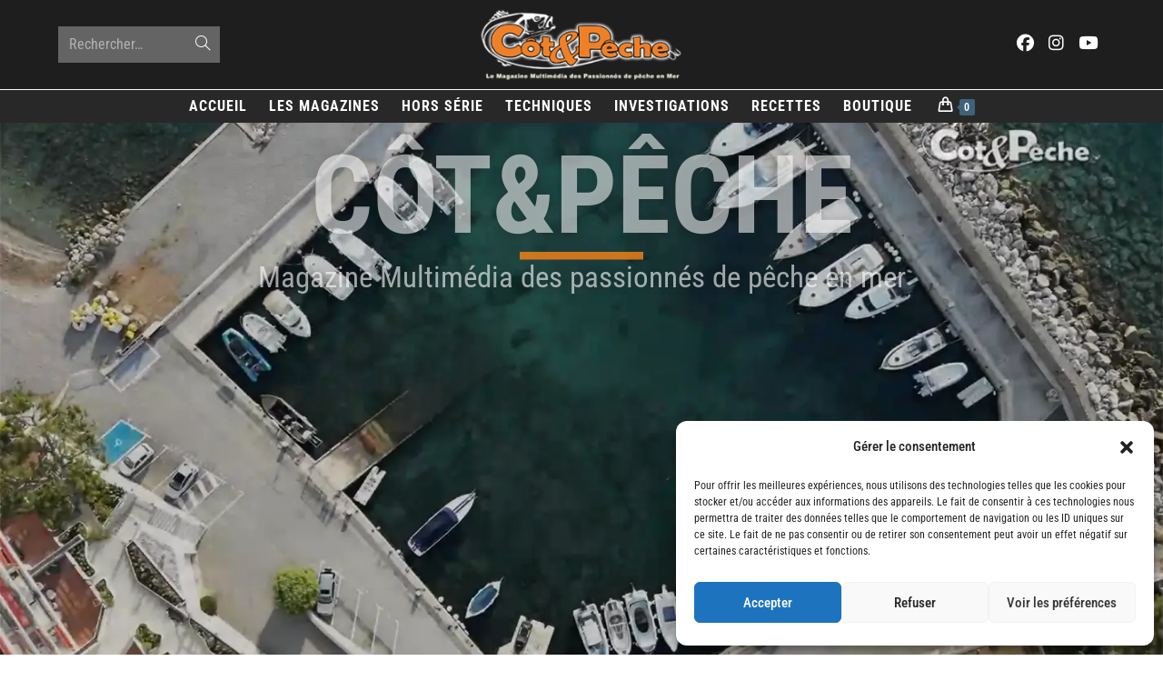

--- FILE ---
content_type: text/html; charset=UTF-8
request_url: https://cotepeche.fr/?sid=20413f2c892c7fb26aff262ded75a491
body_size: 36012
content:
<!DOCTYPE html>
<html class="html" lang="fr-FR">
<head>
	<meta charset="UTF-8">
	<link rel="profile" href="https://gmpg.org/xfn/11">
	<meta name='robots' content='index, follow, max-image-preview:large, max-snippet:-1, max-video-preview:-1' />
<meta name="viewport" content="width=device-width, initial-scale=1">
	<!-- This site is optimized with the Yoast SEO plugin v26.7 - https://yoast.com/wordpress/plugins/seo/ -->
	<title>CÔT&amp;PÊCHE - Magazine Multimédia de pêche en mer</title>
	<meta name="description" content="CÔT&amp;PÊCHE, magazine multimédia de pêche en mer, disponible en kiosque, sur appli mobile et avec liseuses tablette et ordinateurs." />
	<link rel="canonical" href="https://cotepeche.fr/" />
	<meta property="og:locale" content="fr_FR" />
	<meta property="og:type" content="website" />
	<meta property="og:title" content="CÔT&amp;PÊCHE - Magazine Multimédia de pêche en mer" />
	<meta property="og:description" content="CÔT&amp;PÊCHE, magazine multimédia de pêche en mer, disponible en kiosque, sur appli mobile et avec liseuses tablette et ordinateurs." />
	<meta property="og:url" content="https://cotepeche.fr/" />
	<meta property="og:site_name" content="Côt&amp;Pêche" />
	<meta property="article:publisher" content="https://www.facebook.com/MagCotePeche" />
	<meta property="article:modified_time" content="2024-03-14T12:17:53+00:00" />
	<meta property="og:image" content="https://cotepeche.fr/wp-content/uploads/2024/02/cote-peche-accueil-refrencement.webp" />
	<meta property="og:image:width" content="700" />
	<meta property="og:image:height" content="357" />
	<meta property="og:image:type" content="image/webp" />
	<meta name="twitter:card" content="summary_large_image" />
	<meta name="twitter:title" content="Magazine Multimédia de pêche en mer - CÔT&amp;PÊCHE" />
	<meta name="twitter:description" content="CÔT&amp;PÊCHE magazine Multimédia de pêche en mer. En kiosque et sur appli mobile et pour les liseuses pour tablette et ordinateurs." />
	<meta name="twitter:image" content="https://cotepeche.fr/wp-content/uploads/2024/02/cote-peche-accueil-refrencement.webp" />
	<script type="application/ld+json" class="yoast-schema-graph">{"@context":"https://schema.org","@graph":[{"@type":"WebPage","@id":"https://cotepeche.fr/","url":"https://cotepeche.fr/","name":"CÔT&PÊCHE - Magazine Multimédia de pêche en mer","isPartOf":{"@id":"https://cotepeche.fr/#website"},"about":{"@id":"https://cotepeche.fr/#organization"},"primaryImageOfPage":{"@id":"https://cotepeche.fr/#primaryimage"},"image":{"@id":"https://cotepeche.fr/#primaryimage"},"thumbnailUrl":"https://cotepeche.fr/wp-content/uploads/2024/02/cote-peche-accueil-refrencement.webp","datePublished":"2024-01-24T08:41:40+00:00","dateModified":"2024-03-14T12:17:53+00:00","description":"CÔT&PÊCHE, magazine multimédia de pêche en mer, disponible en kiosque, sur appli mobile et avec liseuses tablette et ordinateurs.","breadcrumb":{"@id":"https://cotepeche.fr/#breadcrumb"},"inLanguage":"fr-FR","potentialAction":[{"@type":"ReadAction","target":["https://cotepeche.fr/"]}]},{"@type":"ImageObject","inLanguage":"fr-FR","@id":"https://cotepeche.fr/#primaryimage","url":"https://cotepeche.fr/wp-content/uploads/2024/02/cote-peche-accueil-refrencement.webp","contentUrl":"https://cotepeche.fr/wp-content/uploads/2024/02/cote-peche-accueil-refrencement.webp","width":700,"height":357,"caption":"CÔT&PÊCHE magazine Multimédia de pêche en mer. En kiosque et sur appli mobile et pour les liseuses pour tablette et ordinateurs."},{"@type":"BreadcrumbList","@id":"https://cotepeche.fr/#breadcrumb","itemListElement":[{"@type":"ListItem","position":1,"name":"Accueil"}]},{"@type":"WebSite","@id":"https://cotepeche.fr/#website","url":"https://cotepeche.fr/","name":"Côte Pêche","description":"Magazine Multimédia des passionnés de pêche en mer","publisher":{"@id":"https://cotepeche.fr/#organization"},"potentialAction":[{"@type":"SearchAction","target":{"@type":"EntryPoint","urlTemplate":"https://cotepeche.fr/?s={search_term_string}"},"query-input":{"@type":"PropertyValueSpecification","valueRequired":true,"valueName":"search_term_string"}}],"inLanguage":"fr-FR"},{"@type":"Organization","@id":"https://cotepeche.fr/#organization","name":"C&P Editions","url":"https://cotepeche.fr/","logo":{"@type":"ImageObject","inLanguage":"fr-FR","@id":"https://cotepeche.fr/#/schema/logo/image/","url":"https://cotepeche.fr/wp-content/uploads/2016/12/cp-logo-277.png","contentUrl":"https://cotepeche.fr/wp-content/uploads/2016/12/cp-logo-277.png","width":277,"height":92,"caption":"C&P Editions"},"image":{"@id":"https://cotepeche.fr/#/schema/logo/image/"},"sameAs":["https://www.facebook.com/MagCotePeche","https://www.instagram.com/cotepeche_magazine/","https://www.youtube.com/user/cotepeche"]}]}</script>
	<!-- / Yoast SEO plugin. -->


<link rel='dns-prefetch' href='//www.googletagmanager.com' />
<link rel='dns-prefetch' href='//fonts.googleapis.com' />
<link rel="alternate" type="application/rss+xml" title="Côt&amp;Pêche &raquo; Flux" href="https://cotepeche.fr/feed/" />
<link rel="alternate" type="application/rss+xml" title="Côt&amp;Pêche &raquo; Flux des commentaires" href="https://cotepeche.fr/comments/feed/" />
<link rel="alternate" title="oEmbed (JSON)" type="application/json+oembed" href="https://cotepeche.fr/wp-json/oembed/1.0/embed?url=https%3A%2F%2Fcotepeche.fr%2F" />
<link rel="alternate" title="oEmbed (XML)" type="text/xml+oembed" href="https://cotepeche.fr/wp-json/oembed/1.0/embed?url=https%3A%2F%2Fcotepeche.fr%2F&#038;format=xml" />
<style id='wp-img-auto-sizes-contain-inline-css'>
img:is([sizes=auto i],[sizes^="auto," i]){contain-intrinsic-size:3000px 1500px}
/*# sourceURL=wp-img-auto-sizes-contain-inline-css */
</style>
<style id='wp-emoji-styles-inline-css'>

	img.wp-smiley, img.emoji {
		display: inline !important;
		border: none !important;
		box-shadow: none !important;
		height: 1em !important;
		width: 1em !important;
		margin: 0 0.07em !important;
		vertical-align: -0.1em !important;
		background: none !important;
		padding: 0 !important;
	}
/*# sourceURL=wp-emoji-styles-inline-css */
</style>
<style id='classic-theme-styles-inline-css'>
/*! This file is auto-generated */
.wp-block-button__link{color:#fff;background-color:#32373c;border-radius:9999px;box-shadow:none;text-decoration:none;padding:calc(.667em + 2px) calc(1.333em + 2px);font-size:1.125em}.wp-block-file__button{background:#32373c;color:#fff;text-decoration:none}
/*# sourceURL=/wp-includes/css/classic-themes.min.css */
</style>
<style id='global-styles-inline-css'>
:root{--wp--preset--aspect-ratio--square: 1;--wp--preset--aspect-ratio--4-3: 4/3;--wp--preset--aspect-ratio--3-4: 3/4;--wp--preset--aspect-ratio--3-2: 3/2;--wp--preset--aspect-ratio--2-3: 2/3;--wp--preset--aspect-ratio--16-9: 16/9;--wp--preset--aspect-ratio--9-16: 9/16;--wp--preset--color--black: #000000;--wp--preset--color--cyan-bluish-gray: #abb8c3;--wp--preset--color--white: #ffffff;--wp--preset--color--pale-pink: #f78da7;--wp--preset--color--vivid-red: #cf2e2e;--wp--preset--color--luminous-vivid-orange: #ff6900;--wp--preset--color--luminous-vivid-amber: #fcb900;--wp--preset--color--light-green-cyan: #7bdcb5;--wp--preset--color--vivid-green-cyan: #00d084;--wp--preset--color--pale-cyan-blue: #8ed1fc;--wp--preset--color--vivid-cyan-blue: #0693e3;--wp--preset--color--vivid-purple: #9b51e0;--wp--preset--gradient--vivid-cyan-blue-to-vivid-purple: linear-gradient(135deg,rgb(6,147,227) 0%,rgb(155,81,224) 100%);--wp--preset--gradient--light-green-cyan-to-vivid-green-cyan: linear-gradient(135deg,rgb(122,220,180) 0%,rgb(0,208,130) 100%);--wp--preset--gradient--luminous-vivid-amber-to-luminous-vivid-orange: linear-gradient(135deg,rgb(252,185,0) 0%,rgb(255,105,0) 100%);--wp--preset--gradient--luminous-vivid-orange-to-vivid-red: linear-gradient(135deg,rgb(255,105,0) 0%,rgb(207,46,46) 100%);--wp--preset--gradient--very-light-gray-to-cyan-bluish-gray: linear-gradient(135deg,rgb(238,238,238) 0%,rgb(169,184,195) 100%);--wp--preset--gradient--cool-to-warm-spectrum: linear-gradient(135deg,rgb(74,234,220) 0%,rgb(151,120,209) 20%,rgb(207,42,186) 40%,rgb(238,44,130) 60%,rgb(251,105,98) 80%,rgb(254,248,76) 100%);--wp--preset--gradient--blush-light-purple: linear-gradient(135deg,rgb(255,206,236) 0%,rgb(152,150,240) 100%);--wp--preset--gradient--blush-bordeaux: linear-gradient(135deg,rgb(254,205,165) 0%,rgb(254,45,45) 50%,rgb(107,0,62) 100%);--wp--preset--gradient--luminous-dusk: linear-gradient(135deg,rgb(255,203,112) 0%,rgb(199,81,192) 50%,rgb(65,88,208) 100%);--wp--preset--gradient--pale-ocean: linear-gradient(135deg,rgb(255,245,203) 0%,rgb(182,227,212) 50%,rgb(51,167,181) 100%);--wp--preset--gradient--electric-grass: linear-gradient(135deg,rgb(202,248,128) 0%,rgb(113,206,126) 100%);--wp--preset--gradient--midnight: linear-gradient(135deg,rgb(2,3,129) 0%,rgb(40,116,252) 100%);--wp--preset--font-size--small: 13px;--wp--preset--font-size--medium: 20px;--wp--preset--font-size--large: 36px;--wp--preset--font-size--x-large: 42px;--wp--preset--spacing--20: 0.44rem;--wp--preset--spacing--30: 0.67rem;--wp--preset--spacing--40: 1rem;--wp--preset--spacing--50: 1.5rem;--wp--preset--spacing--60: 2.25rem;--wp--preset--spacing--70: 3.38rem;--wp--preset--spacing--80: 5.06rem;--wp--preset--shadow--natural: 6px 6px 9px rgba(0, 0, 0, 0.2);--wp--preset--shadow--deep: 12px 12px 50px rgba(0, 0, 0, 0.4);--wp--preset--shadow--sharp: 6px 6px 0px rgba(0, 0, 0, 0.2);--wp--preset--shadow--outlined: 6px 6px 0px -3px rgb(255, 255, 255), 6px 6px rgb(0, 0, 0);--wp--preset--shadow--crisp: 6px 6px 0px rgb(0, 0, 0);}:where(.is-layout-flex){gap: 0.5em;}:where(.is-layout-grid){gap: 0.5em;}body .is-layout-flex{display: flex;}.is-layout-flex{flex-wrap: wrap;align-items: center;}.is-layout-flex > :is(*, div){margin: 0;}body .is-layout-grid{display: grid;}.is-layout-grid > :is(*, div){margin: 0;}:where(.wp-block-columns.is-layout-flex){gap: 2em;}:where(.wp-block-columns.is-layout-grid){gap: 2em;}:where(.wp-block-post-template.is-layout-flex){gap: 1.25em;}:where(.wp-block-post-template.is-layout-grid){gap: 1.25em;}.has-black-color{color: var(--wp--preset--color--black) !important;}.has-cyan-bluish-gray-color{color: var(--wp--preset--color--cyan-bluish-gray) !important;}.has-white-color{color: var(--wp--preset--color--white) !important;}.has-pale-pink-color{color: var(--wp--preset--color--pale-pink) !important;}.has-vivid-red-color{color: var(--wp--preset--color--vivid-red) !important;}.has-luminous-vivid-orange-color{color: var(--wp--preset--color--luminous-vivid-orange) !important;}.has-luminous-vivid-amber-color{color: var(--wp--preset--color--luminous-vivid-amber) !important;}.has-light-green-cyan-color{color: var(--wp--preset--color--light-green-cyan) !important;}.has-vivid-green-cyan-color{color: var(--wp--preset--color--vivid-green-cyan) !important;}.has-pale-cyan-blue-color{color: var(--wp--preset--color--pale-cyan-blue) !important;}.has-vivid-cyan-blue-color{color: var(--wp--preset--color--vivid-cyan-blue) !important;}.has-vivid-purple-color{color: var(--wp--preset--color--vivid-purple) !important;}.has-black-background-color{background-color: var(--wp--preset--color--black) !important;}.has-cyan-bluish-gray-background-color{background-color: var(--wp--preset--color--cyan-bluish-gray) !important;}.has-white-background-color{background-color: var(--wp--preset--color--white) !important;}.has-pale-pink-background-color{background-color: var(--wp--preset--color--pale-pink) !important;}.has-vivid-red-background-color{background-color: var(--wp--preset--color--vivid-red) !important;}.has-luminous-vivid-orange-background-color{background-color: var(--wp--preset--color--luminous-vivid-orange) !important;}.has-luminous-vivid-amber-background-color{background-color: var(--wp--preset--color--luminous-vivid-amber) !important;}.has-light-green-cyan-background-color{background-color: var(--wp--preset--color--light-green-cyan) !important;}.has-vivid-green-cyan-background-color{background-color: var(--wp--preset--color--vivid-green-cyan) !important;}.has-pale-cyan-blue-background-color{background-color: var(--wp--preset--color--pale-cyan-blue) !important;}.has-vivid-cyan-blue-background-color{background-color: var(--wp--preset--color--vivid-cyan-blue) !important;}.has-vivid-purple-background-color{background-color: var(--wp--preset--color--vivid-purple) !important;}.has-black-border-color{border-color: var(--wp--preset--color--black) !important;}.has-cyan-bluish-gray-border-color{border-color: var(--wp--preset--color--cyan-bluish-gray) !important;}.has-white-border-color{border-color: var(--wp--preset--color--white) !important;}.has-pale-pink-border-color{border-color: var(--wp--preset--color--pale-pink) !important;}.has-vivid-red-border-color{border-color: var(--wp--preset--color--vivid-red) !important;}.has-luminous-vivid-orange-border-color{border-color: var(--wp--preset--color--luminous-vivid-orange) !important;}.has-luminous-vivid-amber-border-color{border-color: var(--wp--preset--color--luminous-vivid-amber) !important;}.has-light-green-cyan-border-color{border-color: var(--wp--preset--color--light-green-cyan) !important;}.has-vivid-green-cyan-border-color{border-color: var(--wp--preset--color--vivid-green-cyan) !important;}.has-pale-cyan-blue-border-color{border-color: var(--wp--preset--color--pale-cyan-blue) !important;}.has-vivid-cyan-blue-border-color{border-color: var(--wp--preset--color--vivid-cyan-blue) !important;}.has-vivid-purple-border-color{border-color: var(--wp--preset--color--vivid-purple) !important;}.has-vivid-cyan-blue-to-vivid-purple-gradient-background{background: var(--wp--preset--gradient--vivid-cyan-blue-to-vivid-purple) !important;}.has-light-green-cyan-to-vivid-green-cyan-gradient-background{background: var(--wp--preset--gradient--light-green-cyan-to-vivid-green-cyan) !important;}.has-luminous-vivid-amber-to-luminous-vivid-orange-gradient-background{background: var(--wp--preset--gradient--luminous-vivid-amber-to-luminous-vivid-orange) !important;}.has-luminous-vivid-orange-to-vivid-red-gradient-background{background: var(--wp--preset--gradient--luminous-vivid-orange-to-vivid-red) !important;}.has-very-light-gray-to-cyan-bluish-gray-gradient-background{background: var(--wp--preset--gradient--very-light-gray-to-cyan-bluish-gray) !important;}.has-cool-to-warm-spectrum-gradient-background{background: var(--wp--preset--gradient--cool-to-warm-spectrum) !important;}.has-blush-light-purple-gradient-background{background: var(--wp--preset--gradient--blush-light-purple) !important;}.has-blush-bordeaux-gradient-background{background: var(--wp--preset--gradient--blush-bordeaux) !important;}.has-luminous-dusk-gradient-background{background: var(--wp--preset--gradient--luminous-dusk) !important;}.has-pale-ocean-gradient-background{background: var(--wp--preset--gradient--pale-ocean) !important;}.has-electric-grass-gradient-background{background: var(--wp--preset--gradient--electric-grass) !important;}.has-midnight-gradient-background{background: var(--wp--preset--gradient--midnight) !important;}.has-small-font-size{font-size: var(--wp--preset--font-size--small) !important;}.has-medium-font-size{font-size: var(--wp--preset--font-size--medium) !important;}.has-large-font-size{font-size: var(--wp--preset--font-size--large) !important;}.has-x-large-font-size{font-size: var(--wp--preset--font-size--x-large) !important;}
:where(.wp-block-post-template.is-layout-flex){gap: 1.25em;}:where(.wp-block-post-template.is-layout-grid){gap: 1.25em;}
:where(.wp-block-term-template.is-layout-flex){gap: 1.25em;}:where(.wp-block-term-template.is-layout-grid){gap: 1.25em;}
:where(.wp-block-columns.is-layout-flex){gap: 2em;}:where(.wp-block-columns.is-layout-grid){gap: 2em;}
:root :where(.wp-block-pullquote){font-size: 1.5em;line-height: 1.6;}
/*# sourceURL=global-styles-inline-css */
</style>
<link rel='stylesheet' id='contact-form-7-css' href='https://cotepeche.fr/wp-content/plugins/contact-form-7/includes/css/styles.css?ver=6.1.4' media='all' />
<style id='woocommerce-inline-inline-css'>
.woocommerce form .form-row .required { visibility: visible; }
/*# sourceURL=woocommerce-inline-inline-css */
</style>
<link rel='stylesheet' id='cmplz-general-css' href='https://cotepeche.fr/wp-content/plugins/complianz-gdpr/assets/css/cookieblocker.min.css?ver=1765897083' media='all' />
<link rel='stylesheet' id='oceanwp-style-css' href='https://cotepeche.fr/wp-content/themes/oceanwp/assets/css/style.min.css?ver=1.0' media='all' />
<link rel='stylesheet' id='child-style-css' href='https://cotepeche.fr/wp-content/themes/oceanwp-child-theme-master/style.css?ver=6e994d' media='all' />
<link rel='stylesheet' id='oceanwp-woo-mini-cart-css' href='https://cotepeche.fr/wp-content/themes/oceanwp/assets/css/woo/woo-mini-cart.min.css?ver=6e994d' media='all' />
<link rel='stylesheet' id='font-awesome-css' href='https://cotepeche.fr/wp-content/themes/oceanwp/assets/fonts/fontawesome/css/all.min.css?ver=6.7.2' media='all' />
<link rel='stylesheet' id='simple-line-icons-css' href='https://cotepeche.fr/wp-content/themes/oceanwp/assets/css/third/simple-line-icons.min.css?ver=2.4.0' media='all' />
<link rel='stylesheet' id='oceanwp-google-font-roboto-condensed-css' href='//fonts.googleapis.com/css?family=Roboto+Condensed%3A100%2C200%2C300%2C400%2C500%2C600%2C700%2C800%2C900%2C100i%2C200i%2C300i%2C400i%2C500i%2C600i%2C700i%2C800i%2C900i&#038;subset=latin&#038;display=swap&#038;ver=6e994d' media='all' />
<link rel='stylesheet' id='rsfv-fallback-css' href='https://cotepeche.fr/wp-content/plugins/really-simple-featured-video/includes/Compatibility/Themes/Fallback/styles.css?ver=1768186685' media='all' />
<link rel='stylesheet' id='flexible-shipping-free-shipping-css' href='https://cotepeche.fr/wp-content/plugins/flexible-shipping/assets/dist/css/free-shipping.css?ver=6.5.3.2' media='all' />
<link rel='stylesheet' id='recent-posts-widget-with-thumbnails-public-style-css' href='https://cotepeche.fr/wp-content/plugins/recent-posts-widget-with-thumbnails/public.css?ver=7.1.1' media='all' />
<link rel='stylesheet' id='elementor-frontend-css' href='https://cotepeche.fr/wp-content/uploads/elementor/css/custom-frontend.min.css?ver=1768445920' media='all' />
<link rel='stylesheet' id='elementor-post-135886-css' href='https://cotepeche.fr/wp-content/uploads/elementor/css/post-135886.css?ver=1768446195' media='all' />
<link rel='stylesheet' id='widget-heading-css' href='https://cotepeche.fr/wp-content/plugins/elementor/assets/css/widget-heading.min.css?ver=3.34.1' media='all' />
<link rel='stylesheet' id='widget-divider-css' href='https://cotepeche.fr/wp-content/plugins/elementor/assets/css/widget-divider.min.css?ver=3.34.1' media='all' />
<link rel='stylesheet' id='e-animation-fadeIn-css' href='https://cotepeche.fr/wp-content/plugins/elementor/assets/lib/animations/styles/fadeIn.min.css?ver=3.34.1' media='all' />
<link rel='stylesheet' id='widget-image-css' href='https://cotepeche.fr/wp-content/plugins/elementor/assets/css/widget-image.min.css?ver=3.34.1' media='all' />
<link rel='stylesheet' id='widget-video-css' href='https://cotepeche.fr/wp-content/plugins/elementor/assets/css/widget-video.min.css?ver=3.34.1' media='all' />
<link rel='stylesheet' id='e-animation-zoomIn-css' href='https://cotepeche.fr/wp-content/plugins/elementor/assets/lib/animations/styles/zoomIn.min.css?ver=3.34.1' media='all' />
<link rel='stylesheet' id='e-animation-grow-css' href='https://cotepeche.fr/wp-content/plugins/elementor/assets/lib/animations/styles/e-animation-grow.min.css?ver=3.34.1' media='all' />
<link rel='stylesheet' id='e-animation-slideInLeft-css' href='https://cotepeche.fr/wp-content/plugins/elementor/assets/lib/animations/styles/slideInLeft.min.css?ver=3.34.1' media='all' />
<link rel='stylesheet' id='e-animation-slideInUp-css' href='https://cotepeche.fr/wp-content/plugins/elementor/assets/lib/animations/styles/slideInUp.min.css?ver=3.34.1' media='all' />
<link rel='stylesheet' id='elementor-post-135884-css' href='https://cotepeche.fr/wp-content/uploads/elementor/css/post-135884.css?ver=1768446195' media='all' />
<link rel='stylesheet' id='oceanwp-woocommerce-css' href='https://cotepeche.fr/wp-content/themes/oceanwp/assets/css/woo/woocommerce.min.css?ver=6e994d' media='all' />
<link rel='stylesheet' id='oceanwp-woo-star-font-css' href='https://cotepeche.fr/wp-content/themes/oceanwp/assets/css/woo/woo-star-font.min.css?ver=6e994d' media='all' />
<link rel='stylesheet' id='oceanwp-woo-quick-view-css' href='https://cotepeche.fr/wp-content/themes/oceanwp/assets/css/woo/woo-quick-view.min.css?ver=6e994d' media='all' />
<link rel='stylesheet' id='oe-widgets-style-css' href='https://cotepeche.fr/wp-content/plugins/ocean-extra/assets/css/widgets.css?ver=6e994d' media='all' />
<link rel='stylesheet' id='oss-social-share-style-css' href='https://cotepeche.fr/wp-content/plugins/ocean-social-sharing/assets/css/style.min.css?ver=6e994d' media='all' />
<link rel='stylesheet' id='elementor-gf-local-robotocondensed-css' href='https://cotepeche.fr/wp-content/uploads/elementor/google-fonts/css/robotocondensed.css?ver=1742223467' media='all' />
<link rel='stylesheet' id='elementor-gf-local-poppins-css' href='https://cotepeche.fr/wp-content/uploads/elementor/google-fonts/css/poppins.css?ver=1742223468' media='all' />
<script type="text/template" id="tmpl-variation-template">
	<div class="woocommerce-variation-description">{{{ data.variation.variation_description }}}</div>
	<div class="woocommerce-variation-price">{{{ data.variation.price_html }}}</div>
	<div class="woocommerce-variation-availability">{{{ data.variation.availability_html }}}</div>
</script>
<script type="text/template" id="tmpl-unavailable-variation-template">
	<p role="alert">Désolé, ce produit n&rsquo;est pas disponible. Veuillez choisir une combinaison différente.</p>
</script>
<script src="https://cotepeche.fr/wp-includes/js/jquery/jquery.min.js?ver=3.7.1" id="jquery-core-js"></script>
<script src="https://cotepeche.fr/wp-includes/js/jquery/jquery-migrate.min.js?ver=3.4.1" id="jquery-migrate-js"></script>
<script src="https://cotepeche.fr/wp-content/plugins/woocommerce/assets/js/jquery-blockui/jquery.blockUI.min.js?ver=2.7.0-wc.10.4.3" id="wc-jquery-blockui-js" data-wp-strategy="defer"></script>
<script id="wc-add-to-cart-js-extra">
var wc_add_to_cart_params = {"ajax_url":"/wp-admin/admin-ajax.php","wc_ajax_url":"/?wc-ajax=%%endpoint%%","i18n_view_cart":"Voir le panier","cart_url":"https://cotepeche.fr/panier/","is_cart":"","cart_redirect_after_add":"no"};
//# sourceURL=wc-add-to-cart-js-extra
</script>
<script src="https://cotepeche.fr/wp-content/plugins/woocommerce/assets/js/frontend/add-to-cart.min.js?ver=d0431f" id="wc-add-to-cart-js" defer data-wp-strategy="defer"></script>
<script src="https://cotepeche.fr/wp-content/plugins/woocommerce/assets/js/js-cookie/js.cookie.min.js?ver=2.1.4-wc.10.4.3" id="wc-js-cookie-js" data-wp-strategy="defer"></script>

<!-- Extrait de code de la balise Google (gtag.js) ajouté par Site Kit -->
<!-- Extrait Google Analytics ajouté par Site Kit -->
<script src="https://www.googletagmanager.com/gtag/js?id=GT-5M8LWX5D" id="google_gtagjs-js" async></script>
<script id="google_gtagjs-js-after">
window.dataLayer = window.dataLayer || [];function gtag(){dataLayer.push(arguments);}
gtag("set","linker",{"domains":["cotepeche.fr"]});
gtag("js", new Date());
gtag("set", "developer_id.dZTNiMT", true);
gtag("config", "GT-5M8LWX5D");
 window._googlesitekit = window._googlesitekit || {}; window._googlesitekit.throttledEvents = []; window._googlesitekit.gtagEvent = (name, data) => { var key = JSON.stringify( { name, data } ); if ( !! window._googlesitekit.throttledEvents[ key ] ) { return; } window._googlesitekit.throttledEvents[ key ] = true; setTimeout( () => { delete window._googlesitekit.throttledEvents[ key ]; }, 5 ); gtag( "event", name, { ...data, event_source: "site-kit" } ); }; 
//# sourceURL=google_gtagjs-js-after
</script>
<script src="https://cotepeche.fr/wp-includes/js/underscore.min.js?ver=1.13.7" id="underscore-js"></script>
<script id="wp-util-js-extra">
var _wpUtilSettings = {"ajax":{"url":"/wp-admin/admin-ajax.php"}};
//# sourceURL=wp-util-js-extra
</script>
<script src="https://cotepeche.fr/wp-includes/js/wp-util.min.js?ver=6e994d" id="wp-util-js"></script>
<script id="wc-add-to-cart-variation-js-extra">
var wc_add_to_cart_variation_params = {"wc_ajax_url":"/?wc-ajax=%%endpoint%%","i18n_no_matching_variations_text":"D\u00e9sol\u00e9, aucun produit ne r\u00e9pond \u00e0 vos crit\u00e8res. Veuillez choisir une combinaison diff\u00e9rente.","i18n_make_a_selection_text":"Veuillez s\u00e9lectionner des options du produit avant de l\u2019ajouter \u00e0 votre panier.","i18n_unavailable_text":"D\u00e9sol\u00e9, ce produit n\u2019est pas disponible. Veuillez choisir une combinaison diff\u00e9rente.","i18n_reset_alert_text":"Votre s\u00e9lection a \u00e9t\u00e9 r\u00e9initialis\u00e9e. Veuillez s\u00e9lectionner des options du produit avant de l\u2019ajouter \u00e0 votre panier."};
//# sourceURL=wc-add-to-cart-variation-js-extra
</script>
<script src="https://cotepeche.fr/wp-content/plugins/woocommerce/assets/js/frontend/add-to-cart-variation.min.js?ver=d0431f" id="wc-add-to-cart-variation-js" defer data-wp-strategy="defer"></script>
<script src="https://cotepeche.fr/wp-content/plugins/woocommerce/assets/js/flexslider/jquery.flexslider.min.js?ver=2.7.2-wc.10.4.3" id="wc-flexslider-js" defer data-wp-strategy="defer"></script>
<script id="wc-cart-fragments-js-extra">
var wc_cart_fragments_params = {"ajax_url":"/wp-admin/admin-ajax.php","wc_ajax_url":"/?wc-ajax=%%endpoint%%","cart_hash_key":"wc_cart_hash_7f156ccf22f2cd27c0403cdb5bc3e817","fragment_name":"wc_fragments_7f156ccf22f2cd27c0403cdb5bc3e817","request_timeout":"5000"};
//# sourceURL=wc-cart-fragments-js-extra
</script>
<script src="https://cotepeche.fr/wp-content/plugins/woocommerce/assets/js/frontend/cart-fragments.min.js?ver=d0431f" id="wc-cart-fragments-js" defer data-wp-strategy="defer"></script>
<link rel="https://api.w.org/" href="https://cotepeche.fr/wp-json/" /><link rel="alternate" title="JSON" type="application/json" href="https://cotepeche.fr/wp-json/wp/v2/pages/135884" />
<link rel='shortlink' href='https://cotepeche.fr/' />
<meta name="generator" content="Site Kit by Google 1.170.0" /><script id='pixel-script-poptin' src='https://cdn.popt.in/pixel.js?id=7e63e531b4711' async='true'></script> 			<style>.cmplz-hidden {
					display: none !important;
				}</style>	<noscript><style>.woocommerce-product-gallery{ opacity: 1 !important; }</style></noscript>
	<meta name="generator" content="Elementor 3.34.1; features: e_font_icon_svg, additional_custom_breakpoints; settings: css_print_method-external, google_font-enabled, font_display-swap">
			<style>
				.e-con.e-parent:nth-of-type(n+4):not(.e-lazyloaded):not(.e-no-lazyload),
				.e-con.e-parent:nth-of-type(n+4):not(.e-lazyloaded):not(.e-no-lazyload) * {
					background-image: none !important;
				}
				@media screen and (max-height: 1024px) {
					.e-con.e-parent:nth-of-type(n+3):not(.e-lazyloaded):not(.e-no-lazyload),
					.e-con.e-parent:nth-of-type(n+3):not(.e-lazyloaded):not(.e-no-lazyload) * {
						background-image: none !important;
					}
				}
				@media screen and (max-height: 640px) {
					.e-con.e-parent:nth-of-type(n+2):not(.e-lazyloaded):not(.e-no-lazyload),
					.e-con.e-parent:nth-of-type(n+2):not(.e-lazyloaded):not(.e-no-lazyload) * {
						background-image: none !important;
					}
				}
			</style>
			<script id='nitro-telemetry-meta' nitro-exclude>window.NPTelemetryMetadata={missReason: (!window.NITROPACK_STATE ? 'cache not found' : 'hit'),pageType: 'home',isEligibleForOptimization: true,}</script><script id='nitro-generic' nitro-exclude>(()=>{window.NitroPack=window.NitroPack||{coreVersion:"na",isCounted:!1};let e=document.createElement("script");if(e.src="https://nitroscripts.com/UeGOfNdVbvIlIwHAmzNDMYYZhcNMHolZ",e.async=!0,e.id="nitro-script",document.head.appendChild(e),!window.NitroPack.isCounted){window.NitroPack.isCounted=!0;let t=()=>{navigator.sendBeacon("https://to.getnitropack.com/p",JSON.stringify({siteId:"UeGOfNdVbvIlIwHAmzNDMYYZhcNMHolZ",url:window.location.href,isOptimized:!!window.IS_NITROPACK,coreVersion:"na",missReason:window.NPTelemetryMetadata?.missReason||"",pageType:window.NPTelemetryMetadata?.pageType||"",isEligibleForOptimization:!!window.NPTelemetryMetadata?.isEligibleForOptimization}))};(()=>{let e=()=>new Promise(e=>{"complete"===document.readyState?e():window.addEventListener("load",e)}),i=()=>new Promise(e=>{document.prerendering?document.addEventListener("prerenderingchange",e,{once:!0}):e()}),a=async()=>{await i(),await e(),t()};a()})(),window.addEventListener("pageshow",e=>{if(e.persisted){let i=document.prerendering||self.performance?.getEntriesByType?.("navigation")[0]?.activationStart>0;"visible"!==document.visibilityState||i||t()}})}})();</script><link rel="icon" href="https://cotepeche.fr/wp-content/uploads/2024/02/unnamed-100x100.webp" sizes="32x32" />
<link rel="icon" href="https://cotepeche.fr/wp-content/uploads/2024/02/unnamed.webp" sizes="192x192" />
<link rel="apple-touch-icon" href="https://cotepeche.fr/wp-content/uploads/2024/02/unnamed.webp" />
<meta name="msapplication-TileImage" content="https://cotepeche.fr/wp-content/uploads/2024/02/unnamed.webp" />
<script src="https://mymozzo.net/communication/tools/dist/86255806669fd501b20a494e0dece46c/U9BCq3.js" type="text/javascript" charset="UTF-8" defer></script>		<style id="wp-custom-css">
			html,body{width:100%;overflow-x:hidden}/**** POP UP ****/.hustle-ui:not(.hustle-size--small) .hustle-info.hustle-info--compact .hustle-layout{min-height:0;display:-webkit-box;display:-ms-flexbox;display:flex;height:500px}/**** MENU ****/#site-header.medium-header #site-navigation-wrap .dropdown-menu >li >a,#site-header.medium-header .oceanwp-mobile-menu-icon a{line-height:36px !important}.bottom-header-wrap{border-top:solid 1px white}/***** ACCEUIL ****/#accueil-header .ue_post_category a{background-color:#FF8616;padding-top:5px;padding-bottom:5px;padding-right:15px;padding-left:15px}/******* SIDE BAR ******/.sidebar-box{margin-bottom:20px}#media_image-18 img{display :none !important}@media only screen and (max-width:959px){.archive #right-sidebar{display :none !important}}/******* MAGAZINE *****/.post-template-default p{text-align:justify}.published{display:none}@media (max-width:781px){.wp-block-columns{flex-direction:column !important;justify-content:center !important}}.wp-block-columns img{width:150px}.wp-block-columns .wp-block-image{text-align:center}/**** ARTICLE ****/.single-post H2{text-transform:uppercase !important;font-size:23px !important}.single-post H3{text-transform:uppercase !important;font-size:19px !important}.single-post H3 strong{font-weight:400 !important}.single-post .wp-block-group{box-sizing:border-box;padding:25px !important}.wp-block-button__link{background-color:#0693e3}.uc-posts-pagination .page-numbers{color:white;background-color:#3C637A;border-radius:50px;padding-left:7px;padding-right :7px;font-size:20px}.uc-posts-pagination .current{color:white;background-color:#222222 !important}.related-thumb img{display:block;width:auto;height:150px}.related-thumb{display:flex;background-color:white;height:150px;flex-direction:row;justify-content:center}/***** PRODUITS *****/.related .products img[class*="attachment-"]{display:none}.woocommerce ul.products li.owp-content-center .product-inner img[class*="attachment-"]{display:none}.woocommerce div.product .woocommerce-product-gallery .woocommerce-product-gallery__trigger{display:none}/****** ARHIVE *****/.archive .blog-entry.thumbnail-entry .blog-entry-bottom{display:none}/****** WIDGET *****/.sidebar-box .wp-block-image{transition:all .2s ease-in-out}.sidebar-box .wp-block-image:hover{transform:scale(1.03)}/****** CONTACT *****//* CONTACT */.elementor-26 .elementor-element.elementor-element-3fdc632 .wpcf7-form-control:not(.wpcf7-submit){margin-bottom:0;background-color:none !important;margin-top:0}.wpcf7-text{background-color :white!important }.wpcf7-textarea{background-color :white!important;min-height :100px !important;height:180px}.wpcf7 form.sent .wpcf7-response-output{color:#46b450 !important;margin:0 !important}.wpcf7 form.failed .wpcf7-response-output,.wpcf7 form.aborted .wpcf7-response-output{color:#dc3232 !important;margin:0 !important}.wpcf7 form.spam .wpcf7-response-output{color:#f56e28 !important;margin:0 !important}.wpcf7 form.invalid .wpcf7-response-output,.wpcf7 form.unaccepted .wpcf7-response-output{color:#ffb900 !important;margin:0 !important}.wpcf7 p{margin:0 0 8px;font-size:14px;font-family:'Raleway',sans-serif}.wpcf7-quiz-label span{margin-left:14px;text-align:left !important}.wpcf7-quiz{width:50px !important;margin-left:05px}.wpcf7-list-item{display:inline-block;margin:0 0 0 0}.wpcf7-list-item-label{font-size:14px !important;text-align:justify !important;font-family:'Raleway',sans-serif}.wpcf7 a{font-family:'Raleway',sans-serif}.wpcf7 a:hover{color :#4c82c8 !important}input.wpcf7-form-control.wpcf7-submit{display:block;margin:0 auto;margin-top:10px !important}#formulaire-responsive{max-width:700px /*-- à modifier en fonction de la largeur désirée --*/;margin:0 auto;width:100%}.rang-form{width:100%}.demi-colonne,.colonne{float:left;position:relative;width:100%;-webkit-box-sizing:border-box;-moz-box-sizing:border-box;box-sizing:border-box;padding-right:0.65rem;padding-bottom:0.4rem}.clearfix:after{content:"";display:table;clear:both}input.wpcf7-form-control.wpcf7-submit{display:block;margin:0 auto}/**---------------- Media query ----------------**/@media only screen and (min-width:48em){.demi-colonne{width:50%}}.elementor-12 .elementor-element.elementor-element-8773e5b .wpcf7 input.wpcf7-submit{background-color:var( --e-global-color-primary );color:var( --e-global-color-223c213 );border-radius:20px 20px 20px 20px;padding:10px 20px 10px 20px;margin-top:20px}/******** OUTLINE OFF ********/#site-header.vertical-header #site-navigation-wrap .dropdown-menu li >a{outline:none !important}#site-logo #site-logo-inner a:focus{outline:none !important}.oceanwp-mobile-menu-icon a:focus{outline:none !important}#mobile-fullscreen ul >li >a{outline:none !important}#site-navigation-wrap .dropdown-menu >li >a{outline:none !important}.dropdown-menu ul li a.menu-link{outline:none !important}.elementor-widget a{outline:none !important}#site-header.vertical-header #site-navigation-wrap .dropdown-menu li >a{outline:none !important}#site-logo #site-logo-inner a:focus{outline:none !important}		</style>
		<!-- OceanWP CSS -->
<style type="text/css">
/* Colors */.woocommerce-MyAccount-navigation ul li a:before,.woocommerce-checkout .woocommerce-info a,.woocommerce-checkout #payment ul.payment_methods .wc_payment_method>input[type=radio]:first-child:checked+label:before,.woocommerce-checkout #payment .payment_method_paypal .about_paypal,.woocommerce ul.products li.product li.category a:hover,.woocommerce ul.products li.product .button:hover,.woocommerce ul.products li.product .product-inner .added_to_cart:hover,.product_meta .posted_in a:hover,.product_meta .tagged_as a:hover,.woocommerce div.product .woocommerce-tabs ul.tabs li a:hover,.woocommerce div.product .woocommerce-tabs ul.tabs li.active a,.woocommerce .oceanwp-grid-list a.active,.woocommerce .oceanwp-grid-list a:hover,.woocommerce .oceanwp-off-canvas-filter:hover,.widget_shopping_cart ul.cart_list li .owp-grid-wrap .owp-grid a.remove:hover,.widget_product_categories li a:hover ~ .count,.widget_layered_nav li a:hover ~ .count,.woocommerce ul.products li.product:not(.product-category) .woo-entry-buttons li a:hover,a:hover,a.light:hover,.theme-heading .text::before,.theme-heading .text::after,#top-bar-content >a:hover,#top-bar-social li.oceanwp-email a:hover,#site-navigation-wrap .dropdown-menu >li >a:hover,#site-header.medium-header #medium-searchform button:hover,.oceanwp-mobile-menu-icon a:hover,.blog-entry.post .blog-entry-header .entry-title a:hover,.blog-entry.post .blog-entry-readmore a:hover,.blog-entry.thumbnail-entry .blog-entry-category a,ul.meta li a:hover,.dropcap,.single nav.post-navigation .nav-links .title,body .related-post-title a:hover,body #wp-calendar caption,body .contact-info-widget.default i,body .contact-info-widget.big-icons i,body .custom-links-widget .oceanwp-custom-links li a:hover,body .custom-links-widget .oceanwp-custom-links li a:hover:before,body .posts-thumbnails-widget li a:hover,body .social-widget li.oceanwp-email a:hover,.comment-author .comment-meta .comment-reply-link,#respond #cancel-comment-reply-link:hover,#footer-widgets .footer-box a:hover,#footer-bottom a:hover,#footer-bottom #footer-bottom-menu a:hover,.sidr a:hover,.sidr-class-dropdown-toggle:hover,.sidr-class-menu-item-has-children.active >a,.sidr-class-menu-item-has-children.active >a >.sidr-class-dropdown-toggle,input[type=checkbox]:checked:before{color:#3c637a}.woocommerce .oceanwp-grid-list a.active .owp-icon use,.woocommerce .oceanwp-grid-list a:hover .owp-icon use,.single nav.post-navigation .nav-links .title .owp-icon use,.blog-entry.post .blog-entry-readmore a:hover .owp-icon use,body .contact-info-widget.default .owp-icon use,body .contact-info-widget.big-icons .owp-icon use{stroke:#3c637a}.woocommerce div.product div.images .open-image,.wcmenucart-details.count,.woocommerce-message a,.woocommerce-error a,.woocommerce-info a,.woocommerce .widget_price_filter .ui-slider .ui-slider-handle,.woocommerce .widget_price_filter .ui-slider .ui-slider-range,.owp-product-nav li a.owp-nav-link:hover,.woocommerce div.product.owp-tabs-layout-vertical .woocommerce-tabs ul.tabs li a:after,.woocommerce .widget_product_categories li.current-cat >a ~ .count,.woocommerce .widget_product_categories li.current-cat >a:before,.woocommerce .widget_layered_nav li.chosen a ~ .count,.woocommerce .widget_layered_nav li.chosen a:before,#owp-checkout-timeline .active .timeline-wrapper,.bag-style:hover .wcmenucart-cart-icon .wcmenucart-count,.show-cart .wcmenucart-cart-icon .wcmenucart-count,.woocommerce ul.products li.product:not(.product-category) .image-wrap .button,input[type="button"],input[type="reset"],input[type="submit"],button[type="submit"],.button,#site-navigation-wrap .dropdown-menu >li.btn >a >span,.thumbnail:hover i,.thumbnail:hover .link-post-svg-icon,.post-quote-content,.omw-modal .omw-close-modal,body .contact-info-widget.big-icons li:hover i,body .contact-info-widget.big-icons li:hover .owp-icon,body div.wpforms-container-full .wpforms-form input[type=submit],body div.wpforms-container-full .wpforms-form button[type=submit],body div.wpforms-container-full .wpforms-form .wpforms-page-button,.woocommerce-cart .wp-element-button,.woocommerce-checkout .wp-element-button,.wp-block-button__link{background-color:#3c637a}.current-shop-items-dropdown{border-top-color:#3c637a}.woocommerce div.product .woocommerce-tabs ul.tabs li.active a{border-bottom-color:#3c637a}.wcmenucart-details.count:before{border-color:#3c637a}.woocommerce ul.products li.product .button:hover{border-color:#3c637a}.woocommerce ul.products li.product .product-inner .added_to_cart:hover{border-color:#3c637a}.woocommerce div.product .woocommerce-tabs ul.tabs li.active a{border-color:#3c637a}.woocommerce .oceanwp-grid-list a.active{border-color:#3c637a}.woocommerce .oceanwp-grid-list a:hover{border-color:#3c637a}.woocommerce .oceanwp-off-canvas-filter:hover{border-color:#3c637a}.owp-product-nav li a.owp-nav-link:hover{border-color:#3c637a}.widget_shopping_cart_content .buttons .button:first-child:hover{border-color:#3c637a}.widget_shopping_cart ul.cart_list li .owp-grid-wrap .owp-grid a.remove:hover{border-color:#3c637a}.widget_product_categories li a:hover ~ .count{border-color:#3c637a}.woocommerce .widget_product_categories li.current-cat >a ~ .count{border-color:#3c637a}.woocommerce .widget_product_categories li.current-cat >a:before{border-color:#3c637a}.widget_layered_nav li a:hover ~ .count{border-color:#3c637a}.woocommerce .widget_layered_nav li.chosen a ~ .count{border-color:#3c637a}.woocommerce .widget_layered_nav li.chosen a:before{border-color:#3c637a}#owp-checkout-timeline.arrow .active .timeline-wrapper:before{border-top-color:#3c637a;border-bottom-color:#3c637a}#owp-checkout-timeline.arrow .active .timeline-wrapper:after{border-left-color:#3c637a;border-right-color:#3c637a}.bag-style:hover .wcmenucart-cart-icon .wcmenucart-count{border-color:#3c637a}.bag-style:hover .wcmenucart-cart-icon .wcmenucart-count:after{border-color:#3c637a}.show-cart .wcmenucart-cart-icon .wcmenucart-count{border-color:#3c637a}.show-cart .wcmenucart-cart-icon .wcmenucart-count:after{border-color:#3c637a}.woocommerce ul.products li.product:not(.product-category) .woo-product-gallery .active a{border-color:#3c637a}.woocommerce ul.products li.product:not(.product-category) .woo-product-gallery a:hover{border-color:#3c637a}.widget-title{border-color:#3c637a}blockquote{border-color:#3c637a}.wp-block-quote{border-color:#3c637a}#searchform-dropdown{border-color:#3c637a}.dropdown-menu .sub-menu{border-color:#3c637a}.blog-entry.large-entry .blog-entry-readmore a:hover{border-color:#3c637a}.oceanwp-newsletter-form-wrap input[type="email"]:focus{border-color:#3c637a}.social-widget li.oceanwp-email a:hover{border-color:#3c637a}#respond #cancel-comment-reply-link:hover{border-color:#3c637a}body .contact-info-widget.big-icons li:hover i{border-color:#3c637a}body .contact-info-widget.big-icons li:hover .owp-icon{border-color:#3c637a}#footer-widgets .oceanwp-newsletter-form-wrap input[type="email"]:focus{border-color:#3c637a}body .theme-button,body input[type="submit"],body button[type="submit"],body button,body .button,body div.wpforms-container-full .wpforms-form input[type=submit],body div.wpforms-container-full .wpforms-form button[type=submit],body div.wpforms-container-full .wpforms-form .wpforms-page-button,.woocommerce-cart .wp-element-button,.woocommerce-checkout .wp-element-button,.wp-block-button__link{border-color:#ffffff}body .theme-button:hover,body input[type="submit"]:hover,body button[type="submit"]:hover,body button:hover,body .button:hover,body div.wpforms-container-full .wpforms-form input[type=submit]:hover,body div.wpforms-container-full .wpforms-form input[type=submit]:active,body div.wpforms-container-full .wpforms-form button[type=submit]:hover,body div.wpforms-container-full .wpforms-form button[type=submit]:active,body div.wpforms-container-full .wpforms-form .wpforms-page-button:hover,body div.wpforms-container-full .wpforms-form .wpforms-page-button:active,.woocommerce-cart .wp-element-button:hover,.woocommerce-checkout .wp-element-button:hover,.wp-block-button__link:hover{border-color:#ffffff}/* OceanWP Style Settings CSS */.theme-button,input[type="submit"],button[type="submit"],button,.button,body div.wpforms-container-full .wpforms-form input[type=submit],body div.wpforms-container-full .wpforms-form button[type=submit],body div.wpforms-container-full .wpforms-form .wpforms-page-button{border-style:solid}.theme-button,input[type="submit"],button[type="submit"],button,.button,body div.wpforms-container-full .wpforms-form input[type=submit],body div.wpforms-container-full .wpforms-form button[type=submit],body div.wpforms-container-full .wpforms-form .wpforms-page-button{border-width:1px}form input[type="text"],form input[type="password"],form input[type="email"],form input[type="url"],form input[type="date"],form input[type="month"],form input[type="time"],form input[type="datetime"],form input[type="datetime-local"],form input[type="week"],form input[type="number"],form input[type="search"],form input[type="tel"],form input[type="color"],form select,form textarea,.woocommerce .woocommerce-checkout .select2-container--default .select2-selection--single{border-style:solid}body div.wpforms-container-full .wpforms-form input[type=date],body div.wpforms-container-full .wpforms-form input[type=datetime],body div.wpforms-container-full .wpforms-form input[type=datetime-local],body div.wpforms-container-full .wpforms-form input[type=email],body div.wpforms-container-full .wpforms-form input[type=month],body div.wpforms-container-full .wpforms-form input[type=number],body div.wpforms-container-full .wpforms-form input[type=password],body div.wpforms-container-full .wpforms-form input[type=range],body div.wpforms-container-full .wpforms-form input[type=search],body div.wpforms-container-full .wpforms-form input[type=tel],body div.wpforms-container-full .wpforms-form input[type=text],body div.wpforms-container-full .wpforms-form input[type=time],body div.wpforms-container-full .wpforms-form input[type=url],body div.wpforms-container-full .wpforms-form input[type=week],body div.wpforms-container-full .wpforms-form select,body div.wpforms-container-full .wpforms-form textarea{border-style:solid}form input[type="text"],form input[type="password"],form input[type="email"],form input[type="url"],form input[type="date"],form input[type="month"],form input[type="time"],form input[type="datetime"],form input[type="datetime-local"],form input[type="week"],form input[type="number"],form input[type="search"],form input[type="tel"],form input[type="color"],form select,form textarea{border-radius:3px}body div.wpforms-container-full .wpforms-form input[type=date],body div.wpforms-container-full .wpforms-form input[type=datetime],body div.wpforms-container-full .wpforms-form input[type=datetime-local],body div.wpforms-container-full .wpforms-form input[type=email],body div.wpforms-container-full .wpforms-form input[type=month],body div.wpforms-container-full .wpforms-form input[type=number],body div.wpforms-container-full .wpforms-form input[type=password],body div.wpforms-container-full .wpforms-form input[type=range],body div.wpforms-container-full .wpforms-form input[type=search],body div.wpforms-container-full .wpforms-form input[type=tel],body div.wpforms-container-full .wpforms-form input[type=text],body div.wpforms-container-full .wpforms-form input[type=time],body div.wpforms-container-full .wpforms-form input[type=url],body div.wpforms-container-full .wpforms-form input[type=week],body div.wpforms-container-full .wpforms-form select,body div.wpforms-container-full .wpforms-form textarea{border-radius:3px}/* Header */#site-header.medium-header .top-header-wrap{padding:10px 0 10px 0}#site-header.medium-header #site-navigation-wrap .dropdown-menu >li >a,#site-header.medium-header .oceanwp-mobile-menu-icon a{line-height:33px}#site-header.medium-header #site-navigation-wrap .dropdown-menu >li >a{padding:0 12px 0 12px}#site-header.medium-header .top-header-wrap,.is-sticky #site-header.medium-header.is-transparent .top-header-wrap,#searchform-header-replace{background-color:#1e1e1e}#site-header.medium-header #site-navigation-wrap,#site-header.medium-header .oceanwp-mobile-menu-icon,.is-sticky #site-header.medium-header.is-transparent #site-navigation-wrap,.is-sticky #site-header.medium-header.is-transparent .oceanwp-mobile-menu-icon,#site-header.medium-header.is-transparent .is-sticky #site-navigation-wrap,#site-header.medium-header.is-transparent .is-sticky .oceanwp-mobile-menu-icon{background-color:#282828}#site-header.medium-header #medium-searchform .search-bg{background-color:rgba(255,255,255,0.31)}#site-header.medium-header #medium-searchform input{color:#ffffff}#site-header.medium-header #medium-searchform label{color:#ffffff}#site-header.medium-header #medium-searchform button{color:#ffffff}#site-header.has-header-media .overlay-header-media{background-color:rgba(0,0,0,0.5)}#site-logo #site-logo-inner a img,#site-header.center-header #site-navigation-wrap .middle-site-logo a img{max-width:237px}#site-navigation-wrap .dropdown-menu >li >a,.oceanwp-mobile-menu-icon a,#searchform-header-replace-close{color:#ffffff}#site-navigation-wrap .dropdown-menu >li >a .owp-icon use,.oceanwp-mobile-menu-icon a .owp-icon use,#searchform-header-replace-close .owp-icon use{stroke:#ffffff}#site-navigation-wrap .dropdown-menu >li >a:hover,.oceanwp-mobile-menu-icon a:hover,#searchform-header-replace-close:hover{color:#ff8616}#site-navigation-wrap .dropdown-menu >li >a:hover .owp-icon use,.oceanwp-mobile-menu-icon a:hover .owp-icon use,#searchform-header-replace-close:hover .owp-icon use{stroke:#ff8616}.dropdown-menu .sub-menu{min-width:176px}.dropdown-menu .sub-menu,#searchform-dropdown,.current-shop-items-dropdown{background-color:#282828}.dropdown-menu .sub-menu,#searchform-dropdown,.current-shop-items-dropdown{border-color:#ff8616}.dropdown-menu ul li a.menu-link{color:#ffffff}.dropdown-menu ul li a.menu-link .owp-icon use{stroke:#ffffff}.dropdown-menu ul li a.menu-link:hover{color:#ff8616}.dropdown-menu ul li a.menu-link:hover .owp-icon use{stroke:#ff8616}.dropdown-menu ul li a.menu-link:hover{background-color:#282828}.oceanwp-social-menu ul li a,.oceanwp-social-menu .colored ul li a,.oceanwp-social-menu .minimal ul li a,.oceanwp-social-menu .dark ul li a{font-size:19px}.oceanwp-social-menu ul li a .owp-icon,.oceanwp-social-menu .colored ul li a .owp-icon,.oceanwp-social-menu .minimal ul li a .owp-icon,.oceanwp-social-menu .dark ul li a .owp-icon{width:19px;height:19px}.oceanwp-social-menu.simple-social ul li a{color:#ffffff}.oceanwp-social-menu.simple-social ul li a .owp-icon use{stroke:#ffffff}@media (max-width:1033px){#top-bar-nav,#site-navigation-wrap,.oceanwp-social-menu,.after-header-content{display:none}.center-logo #site-logo{float:none;position:absolute;left:50%;padding:0;-webkit-transform:translateX(-50%);transform:translateX(-50%)}#site-header.center-header #site-logo,.oceanwp-mobile-menu-icon,#oceanwp-cart-sidebar-wrap{display:block}body.vertical-header-style #outer-wrap{margin:0 !important}#site-header.vertical-header{position:relative;width:100%;left:0 !important;right:0 !important}#site-header.vertical-header .has-template >#site-logo{display:block}#site-header.vertical-header #site-header-inner{display:-webkit-box;display:-webkit-flex;display:-ms-flexbox;display:flex;-webkit-align-items:center;align-items:center;padding:0;max-width:90%}#site-header.vertical-header #site-header-inner >*:not(.oceanwp-mobile-menu-icon){display:none}#site-header.vertical-header #site-header-inner >*{padding:0 !important}#site-header.vertical-header #site-header-inner #site-logo{display:block;margin:0;width:50%;text-align:left}body.rtl #site-header.vertical-header #site-header-inner #site-logo{text-align:right}#site-header.vertical-header #site-header-inner .oceanwp-mobile-menu-icon{width:50%;text-align:right}body.rtl #site-header.vertical-header #site-header-inner .oceanwp-mobile-menu-icon{text-align:left}#site-header.vertical-header .vertical-toggle,body.vertical-header-style.vh-closed #site-header.vertical-header .vertical-toggle{display:none}#site-logo.has-responsive-logo .custom-logo-link{display:none}#site-logo.has-responsive-logo .responsive-logo-link{display:block}.is-sticky #site-logo.has-sticky-logo .responsive-logo-link{display:none}.is-sticky #site-logo.has-responsive-logo .sticky-logo-link{display:block}#top-bar.has-no-content #top-bar-social.top-bar-left,#top-bar.has-no-content #top-bar-social.top-bar-right{position:inherit;left:auto;right:auto;float:none;height:auto;line-height:1.5em;margin-top:0;text-align:center}#top-bar.has-no-content #top-bar-social li{float:none;display:inline-block}.owp-cart-overlay,#side-panel-wrap a.side-panel-btn{display:none !important}}#mobile-dropdown{max-height:600px}#sidr,#mobile-dropdown{background-color:#282828}body .sidr a,body .sidr-class-dropdown-toggle,#mobile-dropdown ul li a,#mobile-dropdown ul li a .dropdown-toggle,#mobile-fullscreen ul li a,#mobile-fullscreen .oceanwp-social-menu.simple-social ul li a{color:#ffffff}#mobile-fullscreen a.close .close-icon-inner,#mobile-fullscreen a.close .close-icon-inner::after{background-color:#ffffff}body .sidr a:hover,body .sidr-class-dropdown-toggle:hover,body .sidr-class-dropdown-toggle .fa,body .sidr-class-menu-item-has-children.active >a,body .sidr-class-menu-item-has-children.active >a >.sidr-class-dropdown-toggle,#mobile-dropdown ul li a:hover,#mobile-dropdown ul li a .dropdown-toggle:hover,#mobile-dropdown .menu-item-has-children.active >a,#mobile-dropdown .menu-item-has-children.active >a >.dropdown-toggle,#mobile-fullscreen ul li a:hover,#mobile-fullscreen .oceanwp-social-menu.simple-social ul li a:hover{color:#ff8616}#mobile-fullscreen a.close:hover .close-icon-inner,#mobile-fullscreen a.close:hover .close-icon-inner::after{background-color:#ff8616}/* Blog CSS */.blog-entry.thumbnail-entry .blog-entry-category a{color:#3c637a}.ocean-single-post-header ul.meta-item li a:hover{color:#333333}/* Sidebar */.sidebar-box .widget-title{color:#3c637a}/* Footer Widgets */#footer-widgets{padding:30px 0 8px 0}/* WooCommerce */.current-shop-items-dropdown{background-color:#282828}.widget_shopping_cart ul.cart_list li .owp-grid-wrap .owp-grid a{color:#ffffff}.widget_shopping_cart .total{background-color:#ffffff}.owp-floating-bar form.cart .quantity .minus:hover,.owp-floating-bar form.cart .quantity .plus:hover{color:#ffffff}#owp-checkout-timeline .timeline-step{color:#cccccc}#owp-checkout-timeline .timeline-step{border-color:#cccccc}.woocommerce span.onsale{background-color:#ff8616}.woocommerce ul.products li.product .price,.woocommerce ul.products li.product .price .amount{color:#0998ec}.price,.amount{color:#0998ec}/* Typography */body{font-family:'Roboto Condensed';font-size:16px;line-height:1.8}h1,h2,h3,h4,h5,h6,.theme-heading,.widget-title,.oceanwp-widget-recent-posts-title,.comment-reply-title,.entry-title,.sidebar-box .widget-title{line-height:1.4}h1{font-size:23px;line-height:1.4}h2{font-size:20px;line-height:1.4}h3{font-size:18px;line-height:1.4}h4{font-size:17px;line-height:1.4}h5{font-size:14px;line-height:1.4}h6{font-size:15px;line-height:1.4}.page-header .page-header-title,.page-header.background-image-page-header .page-header-title{font-size:32px;line-height:1.4}.page-header .page-subheading{font-size:15px;line-height:1.8}.site-breadcrumbs,.site-breadcrumbs a{font-size:13px;line-height:1.4}#top-bar-content,#top-bar-social-alt{font-size:12px;line-height:1.8}#site-logo a.site-logo-text{font-size:24px;line-height:1.8}#site-navigation-wrap .dropdown-menu >li >a,#site-header.full_screen-header .fs-dropdown-menu >li >a,#site-header.top-header #site-navigation-wrap .dropdown-menu >li >a,#site-header.center-header #site-navigation-wrap .dropdown-menu >li >a,#site-header.medium-header #site-navigation-wrap .dropdown-menu >li >a,.oceanwp-mobile-menu-icon a{font-family:'Roboto Condensed';font-size:16px;font-weight:700}.dropdown-menu ul li a.menu-link,#site-header.full_screen-header .fs-dropdown-menu ul.sub-menu li a{font-family:'Roboto Condensed';font-size:15px;line-height:1.2;letter-spacing:.6px;font-weight:700}.sidr-class-dropdown-menu li a,a.sidr-class-toggle-sidr-close,#mobile-dropdown ul li a,body #mobile-fullscreen ul li a{font-size:18px;line-height:1.8;text-transform:uppercase}.blog-entry.post .blog-entry-header .entry-title a{font-size:24px;line-height:1.4}.ocean-single-post-header .single-post-title{font-size:34px;line-height:1.4;letter-spacing:.6px}.ocean-single-post-header ul.meta-item li,.ocean-single-post-header ul.meta-item li a{font-size:13px;line-height:1.4;letter-spacing:.6px}.ocean-single-post-header .post-author-name,.ocean-single-post-header .post-author-name a{font-size:14px;line-height:1.4;letter-spacing:.6px}.ocean-single-post-header .post-author-description{font-size:12px;line-height:1.4;letter-spacing:.6px}.single-post .entry-title{font-family:'Roboto Condensed';line-height:1.4;letter-spacing:.6px;text-transform:uppercase}.single-post ul.meta li,.single-post ul.meta li a{font-size:14px;line-height:1.4;letter-spacing:.6px}.sidebar-box .widget-title,.sidebar-box.widget_block .wp-block-heading{font-family:'Roboto Condensed';font-size:13px;line-height:1;letter-spacing:1px;font-weight:600;text-transform:uppercase}#footer-widgets .footer-box .widget-title{font-size:13px;line-height:1;letter-spacing:1px}#footer-bottom #copyright{font-family:'Roboto Condensed';font-size:13px;line-height:1}#footer-bottom #footer-bottom-menu{font-size:12px;line-height:1}.woocommerce-store-notice.demo_store{line-height:2;letter-spacing:1.5px}.demo_store .woocommerce-store-notice__dismiss-link{line-height:2;letter-spacing:1.5px}.woocommerce ul.products li.product li.title h2,.woocommerce ul.products li.product li.title a{font-size:14px;line-height:1.5}.woocommerce ul.products li.product li.category,.woocommerce ul.products li.product li.category a{font-size:12px;line-height:1}.woocommerce ul.products li.product .price{font-size:18px;line-height:1}.woocommerce ul.products li.product .button,.woocommerce ul.products li.product .product-inner .added_to_cart{font-size:12px;line-height:1.5;letter-spacing:1px}.woocommerce ul.products li.owp-woo-cond-notice span,.woocommerce ul.products li.owp-woo-cond-notice a{font-size:16px;line-height:1;letter-spacing:1px;font-weight:600;text-transform:capitalize}.woocommerce div.product .product_title{font-family:'Roboto Condensed';font-size:21px;line-height:1.2;letter-spacing:4.2px}.woocommerce div.product p.price{font-size:36px;line-height:1}.woocommerce .owp-btn-normal .summary form button.button,.woocommerce .owp-btn-big .summary form button.button,.woocommerce .owp-btn-very-big .summary form button.button{font-size:12px;line-height:1.5;letter-spacing:1px;text-transform:uppercase}.woocommerce div.owp-woo-single-cond-notice span,.woocommerce div.owp-woo-single-cond-notice a{font-size:18px;line-height:2;letter-spacing:1.5px;font-weight:600;text-transform:capitalize}.ocean-preloader--active .preloader-after-content{font-size:20px;line-height:1.8;letter-spacing:.6px}
</style></head>

<body class="home wp-singular page-template page-template-elementor_header_footer page page-id-135884 wp-custom-logo wp-embed-responsive wp-theme-oceanwp wp-child-theme-oceanwp-child-theme-master theme-oceanwp woocommerce-no-js oceanwp-theme dropdown-mobile medium-header-style no-header-border has-sidebar content-right-sidebar page-header-disabled has-breadcrumbs has-grid-list account-original-style elementor-default elementor-template-full-width elementor-kit-135886 elementor-page elementor-page-135884" itemscope="itemscope" itemtype="https://schema.org/WebPage">

	
	
	<div id="outer-wrap" class="site clr">

		<a class="skip-link screen-reader-text" href="#main">Skip to content</a>

		
		<div id="wrap" class="clr">

			
			
<header id="site-header" class="medium-header has-social hidden-menu clr" data-height="74" itemscope="itemscope" itemtype="https://schema.org/WPHeader" role="banner">

	
		

<div id="site-header-inner" class="clr">

	
		<div class="top-header-wrap clr">
			<div class="container clr">
				<div class="top-header-inner clr">

					
						<div class="top-col clr col-1">

							
<div id="medium-searchform" class="header-searchform-wrap clr">
	<form  id="medh-search" method="get" action="https://cotepeche.fr/" class="header-searchform" aria-label="Website search form">
		<label for="medh-input">Rechercher…</label>
		<input aria-labelledby="medh-search medh-input" id="medh-input" type="search" name="s" autocomplete="off" value="" />
		<button class="search-submit"><i class=" icon-magnifier" aria-hidden="true" role="img"></i><span class="screen-reader-text">Envoyer la recherche</span></button>
		<div class="search-bg"></div>
					</form>
</div><!-- #medium-searchform -->

						</div>

						
						<div class="top-col clr col-2 logo-col">

							

<div id="site-logo" class="clr" itemscope itemtype="https://schema.org/Brand" >

	
	<div id="site-logo-inner" class="clr">

		<a href="https://cotepeche.fr/" class="custom-logo-link" rel="home" aria-current="page"><img fetchpriority="high" width="544" height="180" src="https://cotepeche.fr/wp-content/uploads/2016/12/cp-logo-544.png" class="custom-logo" alt="Côt&amp;Pêche" decoding="async" srcset="https://cotepeche.fr/wp-content/uploads/2016/12/cp-logo-544.png 544w, https://cotepeche.fr/wp-content/uploads/2016/12/cp-logo-544-300x99.png 300w" sizes="(max-width: 544px) 100vw, 544px" /></a>
	</div><!-- #site-logo-inner -->

	
	
</div><!-- #site-logo -->


						</div>

						
						<div class="top-col clr col-3">

							
<div class="oceanwp-social-menu clr simple-social">

	<div class="social-menu-inner clr">

		
			<ul aria-label="Liens sociaux">

				<li class="oceanwp-facebook"><a href="https://www.facebook.com/MagCotePeche/?locale=fr_FR" aria-label="Facebook (opens in a new tab)" target="_blank" rel="noopener noreferrer"><i class=" fab fa-facebook" aria-hidden="true" role="img"></i></a></li><li class="oceanwp-instagram"><a href="https://www.instagram.com/cotepeche_magazine/" aria-label="Instagram (opens in a new tab)" target="_blank" rel="noopener noreferrer"><i class=" fab fa-instagram" aria-hidden="true" role="img"></i></a></li><li class="oceanwp-youtube"><a href="https://www.youtube.com/user/cotepeche" aria-label="YouTube (opens in a new tab)" target="_blank" rel="noopener noreferrer"><i class=" fab fa-youtube" aria-hidden="true" role="img"></i></a></li>
			</ul>

		
	</div>

</div>

						</div>

						
				</div>
			</div>
		</div>

		
	<div class="bottom-header-wrap clr">

					<div id="site-navigation-wrap" class="clr center-menu">
			
			
							<div class="container clr">
				
			<nav id="site-navigation" class="navigation main-navigation clr" itemscope="itemscope" itemtype="https://schema.org/SiteNavigationElement" role="navigation" >

				<ul id="menu-primary" class="main-menu dropdown-menu sf-menu"><li id="menu-item-136157" class="menu-item menu-item-type-post_type menu-item-object-page menu-item-home current-menu-item page_item page-item-135884 current_page_item menu-item-136157"><a href="https://cotepeche.fr/" class="menu-link"><span class="text-wrap">ACCUEIL</span></a></li><li id="menu-item-136243" class="menu-item menu-item-type-post_type menu-item-object-page menu-item-136243"><a href="https://cotepeche.fr/magazine-numerique/" class="menu-link"><span class="text-wrap">LES MAGAZINES</span></a></li><li id="menu-item-1674790" class="menu-item menu-item-type-post_type menu-item-object-page menu-item-1674790"><a href="https://cotepeche.fr/magazine-hors-serie/" class="menu-link"><span class="text-wrap">hors série</span></a></li><li id="menu-item-136850" class="menu-item menu-item-type-post_type menu-item-object-page menu-item-136850"><a href="https://cotepeche.fr/techniques-de-peche/" class="menu-link"><span class="text-wrap">Techniques</span></a></li><li id="menu-item-136869" class="menu-item menu-item-type-post_type menu-item-object-page menu-item-136869"><a href="https://cotepeche.fr/investigation-sur-la-peche-en-mer/" class="menu-link"><span class="text-wrap">Investigations</span></a></li><li id="menu-item-136881" class="menu-item menu-item-type-post_type menu-item-object-page menu-item-136881"><a href="https://cotepeche.fr/recettes-videos/" class="menu-link"><span class="text-wrap">Recettes</span></a></li><li id="menu-item-154558" class="menu-item menu-item-type-post_type menu-item-object-page menu-item-154558"><a href="https://cotepeche.fr/boutique-abonnement/" class="menu-link"><span class="text-wrap">BOUTIQUE</span></a></li>
			<li class="woo-menu-icon wcmenucart-toggle-drop_down toggle-cart-widget">
				
			<a href="https://cotepeche.fr/panier/" class="wcmenucart">
				<span class="wcmenucart-count"><i class=" icon-handbag" aria-hidden="true" role="img"></i><span class="wcmenucart-details count">0</span></span>
			</a>

												<div class="current-shop-items-dropdown owp-mini-cart clr">
						<div class="current-shop-items-inner clr">
							<div class="widget woocommerce widget_shopping_cart"><div class="widget_shopping_cart_content"></div></div>						</div>
					</div>
							</li>

			</ul>
			</nav><!-- #site-navigation -->

							</div>
				
			
					</div><!-- #site-navigation-wrap -->
			
		
	
		
	
	<div class="oceanwp-mobile-menu-icon clr mobile-right">

		
		
		
			<a href="https://cotepeche.fr/panier/" class="wcmenucart">
				<span class="wcmenucart-count"><i class=" icon-handbag" aria-hidden="true" role="img"></i><span class="wcmenucart-details count">0</span></span>
			</a>

			
		<a href="https://cotepeche.fr/#mobile-menu-toggle" class="mobile-menu"  aria-label="Menu mobile">
							<i class="fa fa-bars" aria-hidden="true"></i>
								<span class="oceanwp-text">Menu</span>
				<span class="oceanwp-close-text">Fermer</span>
						</a>

		
		
		
	</div><!-- #oceanwp-mobile-menu-navbar -->

	

		
<div id="mobile-dropdown" class="clr" >

	<nav class="clr has-social" itemscope="itemscope" itemtype="https://schema.org/SiteNavigationElement">

		<ul id="menu-primary-1" class="menu"><li class="menu-item menu-item-type-post_type menu-item-object-page menu-item-home current-menu-item page_item page-item-135884 current_page_item menu-item-136157"><a href="https://cotepeche.fr/" aria-current="page">ACCUEIL</a></li>
<li class="menu-item menu-item-type-post_type menu-item-object-page menu-item-136243"><a href="https://cotepeche.fr/magazine-numerique/">LES MAGAZINES</a></li>
<li class="menu-item menu-item-type-post_type menu-item-object-page menu-item-1674790"><a href="https://cotepeche.fr/magazine-hors-serie/">hors série</a></li>
<li class="menu-item menu-item-type-post_type menu-item-object-page menu-item-136850"><a href="https://cotepeche.fr/techniques-de-peche/">Techniques</a></li>
<li class="menu-item menu-item-type-post_type menu-item-object-page menu-item-136869"><a href="https://cotepeche.fr/investigation-sur-la-peche-en-mer/">Investigations</a></li>
<li class="menu-item menu-item-type-post_type menu-item-object-page menu-item-136881"><a href="https://cotepeche.fr/recettes-videos/">Recettes</a></li>
<li class="menu-item menu-item-type-post_type menu-item-object-page menu-item-154558"><a href="https://cotepeche.fr/boutique-abonnement/">BOUTIQUE</a></li>

			<li class="woo-menu-icon wcmenucart-toggle-drop_down toggle-cart-widget">
				
			<a href="https://cotepeche.fr/panier/" class="wcmenucart">
				<span class="wcmenucart-count"><i class=" icon-handbag" aria-hidden="true" role="img"></i><span class="wcmenucart-details count">0</span></span>
			</a>

												<div class="current-shop-items-dropdown owp-mini-cart clr">
						<div class="current-shop-items-inner clr">
							<div class="widget woocommerce widget_shopping_cart"><div class="widget_shopping_cart_content"></div></div>						</div>
					</div>
							</li>

			</ul>
<div class="oceanwp-social-menu clr simple-social">

	<div class="social-menu-inner clr">

		
			<ul aria-label="Liens sociaux">

				<li class="oceanwp-facebook"><a href="https://www.facebook.com/MagCotePeche/?locale=fr_FR" aria-label="Facebook (opens in a new tab)" target="_blank" rel="noopener noreferrer"><i class=" fab fa-facebook" aria-hidden="true" role="img"></i></a></li><li class="oceanwp-instagram"><a href="https://www.instagram.com/cotepeche_magazine/" aria-label="Instagram (opens in a new tab)" target="_blank" rel="noopener noreferrer"><i class=" fab fa-instagram" aria-hidden="true" role="img"></i></a></li><li class="oceanwp-youtube"><a href="https://www.youtube.com/user/cotepeche" aria-label="YouTube (opens in a new tab)" target="_blank" rel="noopener noreferrer"><i class=" fab fa-youtube" aria-hidden="true" role="img"></i></a></li>
			</ul>

		
	</div>

</div>

<div id="mobile-menu-search" class="clr">
	<form aria-label="Rechercher sur ce site" method="get" action="https://cotepeche.fr/" class="mobile-searchform">
		<input aria-label="Insérer une requête de recherche" value="" class="field" id="ocean-mobile-search-1" type="search" name="s" autocomplete="off" placeholder="Rechercher" />
		<button aria-label="Envoyer la recherche" type="submit" class="searchform-submit">
			<i class=" icon-magnifier" aria-hidden="true" role="img"></i>		</button>
					</form>
</div><!-- .mobile-menu-search -->

	</nav>

</div>

	</div>

</div><!-- #site-header-inner -->


		
		
</header><!-- #site-header -->


			
			<main id="main" class="site-main clr"  role="main">

						<div data-elementor-type="wp-page" data-elementor-id="135884" class="elementor elementor-135884">
				<div class="elementor-element elementor-element-335c62d e-con-full e-flex elementor-invisible e-con e-parent" data-id="335c62d" data-element_type="container" data-settings="{&quot;background_background&quot;:&quot;video&quot;,&quot;background_video_link&quot;:&quot;https:\/\/cotepeche.fr\/wp-content\/uploads\/2024\/03\/video-accueil-hd.mp4&quot;,&quot;background_play_on_mobile&quot;:&quot;yes&quot;,&quot;animation&quot;:&quot;fadeIn&quot;}">
		<div class="elementor-background-video-container" aria-hidden="true">
							<video class="elementor-background-video-hosted" autoplay muted playsinline loop></video>
					</div><div class="elementor-element elementor-element-637a90a e-flex e-con-boxed elementor-invisible e-con e-child" data-id="637a90a" data-element_type="container" data-settings="{&quot;animation&quot;:&quot;fadeIn&quot;,&quot;animation_delay&quot;:600}">
					<div class="e-con-inner">
				<div class="elementor-element elementor-element-4083d53 elementor-widget elementor-widget-heading" data-id="4083d53" data-element_type="widget" data-widget_type="heading.default">
				<div class="elementor-widget-container">
					<h1 class="elementor-heading-title elementor-size-default">Côt&amp;Pêche</h1>				</div>
				</div>
				<div class="elementor-element elementor-element-76d0e3f elementor-widget-divider--view-line elementor-widget elementor-widget-divider" data-id="76d0e3f" data-element_type="widget" data-widget_type="divider.default">
				<div class="elementor-widget-container">
							<div class="elementor-divider">
			<span class="elementor-divider-separator">
						</span>
		</div>
						</div>
				</div>
				<div class="elementor-element elementor-element-9e2629a elementor-widget elementor-widget-heading" data-id="9e2629a" data-element_type="widget" data-widget_type="heading.default">
				<div class="elementor-widget-container">
					<h2 class="elementor-heading-title elementor-size-default">Magazine Multimédia des passionnés de pêche en mer</h2>				</div>
				</div>
					</div>
				</div>
				</div>
		<div class="elementor-element elementor-element-a516dc3 e-con-full e-flex e-con e-parent" data-id="a516dc3" data-element_type="container" data-settings="{&quot;background_background&quot;:&quot;classic&quot;}">
		<div class="elementor-element elementor-element-63eb915 e-con-full e-flex e-con e-child" data-id="63eb915" data-element_type="container">
		<div class="elementor-element elementor-element-8d3ad26 e-flex e-con-boxed e-con e-child" data-id="8d3ad26" data-element_type="container">
					<div class="e-con-inner">
				<div class="elementor-element elementor-element-82dfb4f elementor-widget-tablet__width-initial elementor-widget elementor-widget-heading" data-id="82dfb4f" data-element_type="widget" data-widget_type="heading.default">
				<div class="elementor-widget-container">
					<h2 class="elementor-heading-title elementor-size-default">Côt&amp;Pêche, AUSSI NUMÉRIQUE ! </h2>				</div>
				</div>
				<div class="elementor-element elementor-element-0d862d9 elementor-widget-divider--view-line elementor-widget elementor-widget-divider" data-id="0d862d9" data-element_type="widget" data-widget_type="divider.default">
				<div class="elementor-widget-container">
							<div class="elementor-divider">
			<span class="elementor-divider-separator">
						</span>
		</div>
						</div>
				</div>
				<div class="elementor-element elementor-element-32f8973 elementor-widget__width-initial elementor-widget elementor-widget-heading" data-id="32f8973" data-element_type="widget" data-widget_type="heading.default">
				<div class="elementor-widget-container">
					<p class="elementor-heading-title elementor-size-default">Retrouvez tous les magazines Côt&amp;Pêche gratuitement sur l’application mobile pour vos smartphones et les liseuses Web pour vos ordinateurs.</p>				</div>
				</div>
				<div class="elementor-element elementor-element-04d6397 elementor-widget elementor-widget-image" data-id="04d6397" data-element_type="widget" data-widget_type="image.default">
				<div class="elementor-widget-container">
															<img loading="lazy" decoding="async" width="1404" height="567" src="https://cotepeche.fr/wp-content/uploads/2024/02/cote-peche-application2.webp" class="attachment-full size-full wp-image-155896" alt="CÔT&amp;PÊCHE Magazine Multimédia des passionnés de pêche en mer" srcset="https://cotepeche.fr/wp-content/uploads/2024/02/cote-peche-application2.webp 1404w, https://cotepeche.fr/wp-content/uploads/2024/02/cote-peche-application2-300x121.webp 300w, https://cotepeche.fr/wp-content/uploads/2024/02/cote-peche-application2-1024x414.webp 1024w, https://cotepeche.fr/wp-content/uploads/2024/02/cote-peche-application2-768x310.webp 768w, https://cotepeche.fr/wp-content/uploads/2024/02/cote-peche-application2-600x242.webp 600w" sizes="(max-width: 1404px) 100vw, 1404px" />															</div>
				</div>
					</div>
				</div>
		<div class="elementor-element elementor-element-546ecbd e-flex e-con-boxed e-con e-child" data-id="546ecbd" data-element_type="container" data-settings="{&quot;background_background&quot;:&quot;classic&quot;}">
					<div class="e-con-inner">
				<div class="elementor-element elementor-element-75c2d82 elementor-widget-tablet__width-initial elementor-widget elementor-widget-heading" data-id="75c2d82" data-element_type="widget" data-widget_type="heading.default">
				<div class="elementor-widget-container">
					<h2 class="elementor-heading-title elementor-size-default">Nos derniers magazines</h2>				</div>
				</div>
				<div class="elementor-element elementor-element-cc6df5d elementor-widget-divider--view-line elementor-widget elementor-widget-divider" data-id="cc6df5d" data-element_type="widget" data-widget_type="divider.default">
				<div class="elementor-widget-container">
							<div class="elementor-divider">
			<span class="elementor-divider-separator">
						</span>
		</div>
						</div>
				</div>
				<div class="elementor-element elementor-element-98ed1f3 elementor-hidden-mobile elementor-widget elementor-widget-ucaddon_post_blocks" data-id="98ed1f3" data-element_type="widget" data-widget_type="ucaddon_post_blocks.default">
				<div class="elementor-widget-container">
					
<!-- start Post Blocks -->
		<link id='font-awesome-4-shim-css' href='https://cotepeche.fr/wp-content/plugins/unlimited-elements-for-elementor/assets_libraries/font-awesome6/fontawesome-v4-shims.min.css' type='text/css' rel='stylesheet' >

<style>/* widget: Post Blocks */


@keyframes uc_post_blocks_elementor_98ed1f3__item-animation {
  0% {
            transform: translateX(50px);
        	
    	    opacity: 0;
  }
  100% {
            transform: translateX(0px);
        	
    		opacity: 1;
  }
}


#uc_post_blocks_elementor_98ed1f3 .ue_post_blocks_box{
	opacity:0;
}


#uc_post_blocks_elementor_98ed1f3 .uc-entrance-animate {
  opacity:1;
}

#uc_post_blocks_elementor_98ed1f3 .uc-entrance-animate {
	animation: uc_post_blocks_elementor_98ed1f3__item-animation 0.3s cubic-bezier(0.470, 0.000, 0.745, 0.715) both;
}

			

#uc_post_blocks_elementor_98ed1f3 {
    display:grid;
}
#uc_post_blocks_elementor_98ed1f3 .ue_post_blocks_box
{
  overflow:hidden;
}

#uc_post_blocks_elementor_98ed1f3 .ue_post_blocks_image
{
  overflow:hidden;
}
#uc_post_blocks_elementor_98ed1f3 .ue_post_blocks_image img
{
  width:100%;
  display:block;
}
#uc_post_blocks_elementor_98ed1f3 .ue_post_blocks_link a
{
  display:inline-block;
  text-decoration:none;
  text-align:center;
}


#uc_post_blocks_elementor_98ed1f3 .ue-grid-item-meta-data
{
  display:inlin-flex;
  flex-wrap: wrap;
}

.ue-grid-item-meta-data
{
  font-size:12px;
}

#uc_post_blocks_elementor_98ed1f3 .ue-grid-item-meta-data-icon
{
  line-height:1em;
}

#uc_post_blocks_elementor_98ed1f3 .ue-grid-item-meta-data-icon svg
{
  width:1em;
  height:1em;
}

#uc_post_blocks_elementor_98ed1f3 .ue_post_blocks_box{
  display: flex;
  flex-direction: column;
}
#uc_post_blocks_elementor_98ed1f3 .ue_post_blocks_content{
 display: flex; flex-grow: 1;
 flex-direction: column;
}
#uc_post_blocks_elementor_98ed1f3 .ue_post_blocks_link{ margin-top: auto;
}

.ue-grid-item-category a
{
  display:inline-block;
  font-size:10px;
  text-transform:uppercase;
}




</style>

<div id="uc_post_blocks_elementor_98ed1f3" class="ue_post_blocks uc-items-wrapper " >
    <div class="ue_post_blocks_box">
    <div class="ue_post_blocks_image">
    <a href="https://cotepeche.fr/magazine-cotpeche-77/" style="display:block;"><img loading="lazy" decoding="async" src="https://cotepeche.fr/wp-content/uploads/2025/12/Couv-N77.png"  src="https://cotepeche.fr/wp-content/uploads/2025/12/Couv-N77.png" alt="Couv N77" width="1173" height="1001"></a>
  </div>
    <div class="ue_post_blocks_content">
      
     
         
    <div class="ue_post_blocks_title"><a href="https://cotepeche.fr/magazine-cotpeche-77/">Magazine Côt&Pêche #77</a></div>    
        
    
          </div>
</div>
<div class="ue_post_blocks_box">
    <div class="ue_post_blocks_image">
    <a href="https://cotepeche.fr/magazine-cotpeche-76/" style="display:block;"><img loading="lazy" decoding="async" src="https://cotepeche.fr/wp-content/uploads/2025/08/Couv-N76.png"  src="https://cotepeche.fr/wp-content/uploads/2025/08/Couv-N76.png" alt="Couv N76" width="1173" height="1001"></a>
  </div>
    <div class="ue_post_blocks_content">
      
     
         
    <div class="ue_post_blocks_title"><a href="https://cotepeche.fr/magazine-cotpeche-76/">Magazine Côt&Pêche #76</a></div>    
        
    
          </div>
</div>
<div class="ue_post_blocks_box">
    <div class="ue_post_blocks_image">
    <a href="https://cotepeche.fr/magazine-cotpeche-75/" style="display:block;"><img loading="lazy" decoding="async" src="https://cotepeche.fr/wp-content/uploads/2025/06/Couv-N75.png"  src="https://cotepeche.fr/wp-content/uploads/2025/06/Couv-N75.png" alt="Couv N75" width="1173" height="1001"></a>
  </div>
    <div class="ue_post_blocks_content">
      
     
         
    <div class="ue_post_blocks_title"><a href="https://cotepeche.fr/magazine-cotpeche-75/">Magazine Côt&Pêche #75</a></div>    
        
    
          </div>
</div>
<div class="ue_post_blocks_box">
    <div class="ue_post_blocks_image">
    <a href="https://cotepeche.fr/magazine-cotpeche-74/" style="display:block;"><img loading="lazy" decoding="async" src="https://cotepeche.fr/wp-content/uploads/2025/02/Couv-N74.png"  src="https://cotepeche.fr/wp-content/uploads/2025/02/Couv-N74.png" alt="Couv N74" width="1173" height="1001"></a>
  </div>
    <div class="ue_post_blocks_content">
      
     
         
    <div class="ue_post_blocks_title"><a href="https://cotepeche.fr/magazine-cotpeche-74/">Magazine Côt&Pêche #74</a></div>    
        
    
          </div>
</div>
<div class="ue_post_blocks_box">
    <div class="ue_post_blocks_image">
    <a href="https://cotepeche.fr/magazine-cotpeche-73/" style="display:block;"><img loading="lazy" decoding="async" src="https://cotepeche.fr/wp-content/uploads/2024/12/Couv-N73.jpg"  src="https://cotepeche.fr/wp-content/uploads/2024/12/Couv-N73.jpg" alt="Couv N73" width="1173" height="1001"></a>
  </div>
    <div class="ue_post_blocks_content">
      
     
         
    <div class="ue_post_blocks_title"><a href="https://cotepeche.fr/magazine-cotpeche-73/">Magazine Côt&Pêche #73</a></div>    
        
    
          </div>
</div>
<div class="ue_post_blocks_box">
    <div class="ue_post_blocks_image">
    <a href="https://cotepeche.fr/magazine-cotpeche-72/" style="display:block;"><img loading="lazy" decoding="async" src="https://cotepeche.fr/wp-content/uploads/2024/09/Couv-N72.png"  src="https://cotepeche.fr/wp-content/uploads/2024/09/Couv-N72.png" alt="Couv N72" width="1173" height="1001"></a>
  </div>
    <div class="ue_post_blocks_content">
      
     
         
    <div class="ue_post_blocks_title"><a href="https://cotepeche.fr/magazine-cotpeche-72/">Magazine Côt&Pêche #72</a></div>    
        
    
          </div>
</div>
<div class="ue_post_blocks_box">
    <div class="ue_post_blocks_image">
    <a href="https://cotepeche.fr/magazine-cotpeche-71/" style="display:block;"><img loading="lazy" decoding="async" src="https://cotepeche.fr/wp-content/uploads/2024/06/Couv-N71.png"  src="https://cotepeche.fr/wp-content/uploads/2024/06/Couv-N71.png" alt="Couv N71" width="1173" height="1001"></a>
  </div>
    <div class="ue_post_blocks_content">
      
     
         
    <div class="ue_post_blocks_title"><a href="https://cotepeche.fr/magazine-cotpeche-71/">Magazine Côt&Pêche #71</a></div>    
        
    
          </div>
</div>
<div class="ue_post_blocks_box">
    <div class="ue_post_blocks_image">
    <a href="https://cotepeche.fr/magazine-cotpeche-70/" style="display:block;"><img loading="lazy" decoding="async" src="https://cotepeche.fr/wp-content/uploads/2024/03/Couv-N70.png"  src="https://cotepeche.fr/wp-content/uploads/2024/03/Couv-N70.png" alt="CÔT&amp;PÊCHE Magazine Multimédia des passionnés de pêche en mer" width="1173" height="1001"></a>
  </div>
    <div class="ue_post_blocks_content">
      
     
         
    <div class="ue_post_blocks_title"><a href="https://cotepeche.fr/magazine-cotpeche-70/">Magazine Côt&Pêche #70</a></div>    
        
    
          </div>
</div>

</div>
<!-- end Post Blocks -->				</div>
				</div>
				<div class="elementor-element elementor-element-c23e2c5 elementor-hidden-desktop elementor-hidden-tablet_extra elementor-hidden-tablet elementor-hidden-mobile_extra elementor-widget elementor-widget-ucaddon_post_blocks" data-id="c23e2c5" data-element_type="widget" data-widget_type="ucaddon_post_blocks.default">
				<div class="elementor-widget-container">
					
<!-- start Post Blocks -->

<style>/* widget: Post Blocks */


@keyframes uc_post_blocks_elementor_c23e2c5__item-animation {
  0% {
            transform: translateX(50px);
        	
    	    opacity: 0;
  }
  100% {
            transform: translateX(0px);
        	
    		opacity: 1;
  }
}


#uc_post_blocks_elementor_c23e2c5 .ue_post_blocks_box{
	opacity:0;
}


#uc_post_blocks_elementor_c23e2c5 .uc-entrance-animate {
  opacity:1;
}

#uc_post_blocks_elementor_c23e2c5 .uc-entrance-animate {
	animation: uc_post_blocks_elementor_c23e2c5__item-animation 0.3s cubic-bezier(0.470, 0.000, 0.745, 0.715) both;
}

			

#uc_post_blocks_elementor_c23e2c5 {
    display:grid;
}
#uc_post_blocks_elementor_c23e2c5 .ue_post_blocks_box
{
  overflow:hidden;
}

#uc_post_blocks_elementor_c23e2c5 .ue_post_blocks_image
{
  overflow:hidden;
}
#uc_post_blocks_elementor_c23e2c5 .ue_post_blocks_image img
{
  width:100%;
  display:block;
}
#uc_post_blocks_elementor_c23e2c5 .ue_post_blocks_link a
{
  display:inline-block;
  text-decoration:none;
  text-align:center;
}


#uc_post_blocks_elementor_c23e2c5 .ue-grid-item-meta-data
{
  display:inlin-flex;
  flex-wrap: wrap;
}

.ue-grid-item-meta-data
{
  font-size:12px;
}

#uc_post_blocks_elementor_c23e2c5 .ue-grid-item-meta-data-icon
{
  line-height:1em;
}

#uc_post_blocks_elementor_c23e2c5 .ue-grid-item-meta-data-icon svg
{
  width:1em;
  height:1em;
}

#uc_post_blocks_elementor_c23e2c5 .ue_post_blocks_box{
  display: flex;
  flex-direction: column;
}
#uc_post_blocks_elementor_c23e2c5 .ue_post_blocks_content{
 display: flex; flex-grow: 1;
 flex-direction: column;
}
#uc_post_blocks_elementor_c23e2c5 .ue_post_blocks_link{ margin-top: auto;
}

.ue-grid-item-category a
{
  display:inline-block;
  font-size:10px;
  text-transform:uppercase;
}




</style>

<div id="uc_post_blocks_elementor_c23e2c5" class="ue_post_blocks uc-items-wrapper " >
    <div class="ue_post_blocks_box">
    <div class="ue_post_blocks_image">
    <a href="https://cotepeche.fr/magazine-cotpeche-77/" style="display:block;"><img loading="lazy" decoding="async" src="https://cotepeche.fr/wp-content/uploads/2025/12/Couv-N77.png"  src="https://cotepeche.fr/wp-content/uploads/2025/12/Couv-N77.png" alt="Couv N77" width="1173" height="1001"></a>
  </div>
    <div class="ue_post_blocks_content">
      
     
         
    <div class="ue_post_blocks_title"><a href="https://cotepeche.fr/magazine-cotpeche-77/">Magazine Côt&Pêche #77</a></div>    
        
    
          </div>
</div>
<div class="ue_post_blocks_box">
    <div class="ue_post_blocks_image">
    <a href="https://cotepeche.fr/magazine-cotpeche-76/" style="display:block;"><img loading="lazy" decoding="async" src="https://cotepeche.fr/wp-content/uploads/2025/08/Couv-N76.png"  src="https://cotepeche.fr/wp-content/uploads/2025/08/Couv-N76.png" alt="Couv N76" width="1173" height="1001"></a>
  </div>
    <div class="ue_post_blocks_content">
      
     
         
    <div class="ue_post_blocks_title"><a href="https://cotepeche.fr/magazine-cotpeche-76/">Magazine Côt&Pêche #76</a></div>    
        
    
          </div>
</div>
<div class="ue_post_blocks_box">
    <div class="ue_post_blocks_image">
    <a href="https://cotepeche.fr/magazine-cotpeche-75/" style="display:block;"><img loading="lazy" decoding="async" src="https://cotepeche.fr/wp-content/uploads/2025/06/Couv-N75.png"  src="https://cotepeche.fr/wp-content/uploads/2025/06/Couv-N75.png" alt="Couv N75" width="1173" height="1001"></a>
  </div>
    <div class="ue_post_blocks_content">
      
     
         
    <div class="ue_post_blocks_title"><a href="https://cotepeche.fr/magazine-cotpeche-75/">Magazine Côt&Pêche #75</a></div>    
        
    
          </div>
</div>

</div>
<!-- end Post Blocks -->				</div>
				</div>
					</div>
				</div>
		<div class="elementor-element elementor-element-52cc620 e-flex e-con-boxed e-con e-child" data-id="52cc620" data-element_type="container" data-settings="{&quot;background_background&quot;:&quot;classic&quot;}">
					<div class="e-con-inner">
				<div class="elementor-element elementor-element-823b5c9 elementor-widget elementor-widget-heading" data-id="823b5c9" data-element_type="widget" data-widget_type="heading.default">
				<div class="elementor-widget-container">
					<h2 class="elementor-heading-title elementor-size-default">CÔT&amp;PÊCHE TV MAGAZINE</h2>				</div>
				</div>
				<div class="elementor-element elementor-element-e7a7e55 elementor-widget-divider--view-line elementor-widget elementor-widget-divider" data-id="e7a7e55" data-element_type="widget" data-widget_type="divider.default">
				<div class="elementor-widget-container">
							<div class="elementor-divider">
			<span class="elementor-divider-separator">
						</span>
		</div>
						</div>
				</div>
		<div class="elementor-element elementor-element-a7bc68c e-flex e-con-boxed e-con e-child" data-id="a7bc68c" data-element_type="container">
					<div class="e-con-inner">
		<div class="elementor-element elementor-element-707dcd6 e-con-full e-flex e-con e-child" data-id="707dcd6" data-element_type="container">
				<div class="elementor-element elementor-element-4200035 elementor-widget__width-initial elementor-widget elementor-widget-heading" data-id="4200035" data-element_type="widget" data-widget_type="heading.default">
				<div class="elementor-widget-container">
					<h3 class="elementor-heading-title elementor-size-default">Retrouvez toutes les vidéos sur notre chaîne</h3>				</div>
				</div>
				<div class="elementor-element elementor-element-ff58eb2 elementor-widget elementor-widget-image" data-id="ff58eb2" data-element_type="widget" data-widget_type="image.default">
				<div class="elementor-widget-container">
															<img loading="lazy" decoding="async" width="166" height="70" src="https://cotepeche.fr/wp-content/uploads/2024/02/cote-peche-youtube.webp" class="attachment-full size-full wp-image-140593" alt="" />															</div>
				</div>
				</div>
					</div>
				</div>
		<div class="elementor-element elementor-element-71045a5 e-flex e-con-boxed e-con e-child" data-id="71045a5" data-element_type="container">
					<div class="e-con-inner">
		<div class="elementor-element elementor-element-327aeee e-flex e-con-boxed e-con e-child" data-id="327aeee" data-element_type="container">
					<div class="e-con-inner">
		<div class="elementor-element elementor-element-c3ea178 e-flex e-con-boxed e-con e-child" data-id="c3ea178" data-element_type="container">
					<div class="e-con-inner">
				<div class="elementor-element elementor-element-de7e885 elementor-widget elementor-widget-video" data-id="de7e885" data-element_type="widget" data-settings="{&quot;youtube_url&quot;:&quot;https:\/\/www.youtube.com\/watch?v=3tN2ko_k7VQ&amp;ab_channel=C%C3%B4t%26P%C3%AAcheTVMagazine&quot;,&quot;video_type&quot;:&quot;youtube&quot;,&quot;controls&quot;:&quot;yes&quot;}" data-widget_type="video.default">
				<div class="elementor-widget-container">
							<div class="elementor-wrapper elementor-open-inline">
			<div class="elementor-video"></div>		</div>
						</div>
				</div>
				<div class="elementor-element elementor-element-f47421d elementor-widget elementor-widget-video" data-id="f47421d" data-element_type="widget" data-settings="{&quot;youtube_url&quot;:&quot;https:\/\/www.youtube.com\/watch?v=gibq-tw4Umk&amp;ab_channel=C%C3%B4t%26P%C3%AAcheTVMagazine&quot;,&quot;video_type&quot;:&quot;youtube&quot;,&quot;controls&quot;:&quot;yes&quot;}" data-widget_type="video.default">
				<div class="elementor-widget-container">
							<div class="elementor-wrapper elementor-open-inline">
			<div class="elementor-video"></div>		</div>
						</div>
				</div>
				<div class="elementor-element elementor-element-7eab2ca elementor-widget elementor-widget-video" data-id="7eab2ca" data-element_type="widget" data-settings="{&quot;youtube_url&quot;:&quot;https:\/\/www.youtube.com\/watch?v=aYuCnwt09lw&amp;ab_channel=C%C3%B4t%26P%C3%AAcheTVMagazine&quot;,&quot;video_type&quot;:&quot;youtube&quot;,&quot;controls&quot;:&quot;yes&quot;}" data-widget_type="video.default">
				<div class="elementor-widget-container">
							<div class="elementor-wrapper elementor-open-inline">
			<div class="elementor-video"></div>		</div>
						</div>
				</div>
					</div>
				</div>
		<div class="elementor-element elementor-element-63398fd e-flex e-con-boxed e-con e-child" data-id="63398fd" data-element_type="container">
					<div class="e-con-inner">
				<div class="elementor-element elementor-element-b5c8615 elementor-widget elementor-widget-video" data-id="b5c8615" data-element_type="widget" data-settings="{&quot;youtube_url&quot;:&quot;https:\/\/www.youtube.com\/watch?v=2x7lHuYdeKw&amp;ab_channel=C%C3%B4t%26P%C3%AAcheTVMagazine&quot;,&quot;video_type&quot;:&quot;youtube&quot;,&quot;controls&quot;:&quot;yes&quot;}" data-widget_type="video.default">
				<div class="elementor-widget-container">
							<div class="elementor-wrapper elementor-open-inline">
			<div class="elementor-video"></div>		</div>
						</div>
				</div>
				<div class="elementor-element elementor-element-60f3776 elementor-widget elementor-widget-video" data-id="60f3776" data-element_type="widget" data-settings="{&quot;youtube_url&quot;:&quot;https:\/\/www.youtube.com\/watch?v=WztRfG1t0Bg&amp;ab_channel=C%C3%B4t%26P%C3%AAcheTVMagazine&quot;,&quot;video_type&quot;:&quot;youtube&quot;,&quot;controls&quot;:&quot;yes&quot;}" data-widget_type="video.default">
				<div class="elementor-widget-container">
							<div class="elementor-wrapper elementor-open-inline">
			<div class="elementor-video"></div>		</div>
						</div>
				</div>
				<div class="elementor-element elementor-element-f98a825 elementor-widget elementor-widget-video" data-id="f98a825" data-element_type="widget" data-settings="{&quot;youtube_url&quot;:&quot;https:\/\/www.youtube.com\/watch?v=fL3pXWux23c&amp;ab_channel=C%C3%B4t%26P%C3%AAcheTVMagazine&quot;,&quot;video_type&quot;:&quot;youtube&quot;,&quot;controls&quot;:&quot;yes&quot;}" data-widget_type="video.default">
				<div class="elementor-widget-container">
							<div class="elementor-wrapper elementor-open-inline">
			<div class="elementor-video"></div>		</div>
						</div>
				</div>
					</div>
				</div>
					</div>
				</div>
					</div>
				</div>
					</div>
				</div>
				</div>
		<div class="elementor-element elementor-element-681a12a e-con-full elementor-hidden-mobile e-flex e-con e-child" data-id="681a12a" data-element_type="container">
				<div class="elementor-element elementor-element-34c5c0f elementor-widget elementor-widget-sidebar" data-id="34c5c0f" data-element_type="widget" data-widget_type="sidebar.default">
				<div class="elementor-widget-container">
					<div id="block-44" class="sidebar-box widget_block widget_media_image clr">
<figure class="wp-block-image size-full"><a href="https://www.navicom.fr/electronique-de-bord/" target="_blank" rel=" noreferrer noopener"><img loading="lazy" decoding="async" loading="lazy" width="2916" height="1642" src="https://cotepeche.fr/wp-content/uploads/2025/01/BANNIERE-XPLORE.png" alt="" class="wp-image-4538798" srcset="https://cotepeche.fr/wp-content/uploads/2025/01/BANNIERE-XPLORE.png 2916w, https://cotepeche.fr/wp-content/uploads/2025/01/BANNIERE-XPLORE-300x169.png 300w, https://cotepeche.fr/wp-content/uploads/2025/01/BANNIERE-XPLORE-1024x577.png 1024w, https://cotepeche.fr/wp-content/uploads/2025/01/BANNIERE-XPLORE-768x432.png 768w, https://cotepeche.fr/wp-content/uploads/2025/01/BANNIERE-XPLORE-1536x865.png 1536w, https://cotepeche.fr/wp-content/uploads/2025/01/BANNIERE-XPLORE-2048x1153.png 2048w, https://cotepeche.fr/wp-content/uploads/2025/01/BANNIERE-XPLORE-800x450.png 800w, https://cotepeche.fr/wp-content/uploads/2025/01/BANNIERE-XPLORE-600x338.png 600w" sizes="auto, (max-width: 2916px) 100vw, 2916px" /></a></figure>
</div><div id="block-28" class="sidebar-box widget_block widget_media_image clr">
<figure class="wp-block-image size-full"><a href="https://www.top-fishing.fr/" target="_blank" rel=" noreferrer noopener"><img loading="lazy" decoding="async" loading="lazy" width="700" height="394" src="https://cotepeche.fr/wp-content/uploads/2024/02/cote-peche-bandeau-pub-top-fishing.webp" alt="" class="wp-image-138176" srcset="https://cotepeche.fr/wp-content/uploads/2024/02/cote-peche-bandeau-pub-top-fishing.webp 700w, https://cotepeche.fr/wp-content/uploads/2024/02/cote-peche-bandeau-pub-top-fishing-300x169.webp 300w, https://cotepeche.fr/wp-content/uploads/2024/02/cote-peche-bandeau-pub-top-fishing-600x338.webp 600w" sizes="auto, (max-width: 700px) 100vw, 700px" /></a></figure>
</div><div id="block-33" class="sidebar-box widget_block widget_media_image clr">
<figure class="wp-block-image size-full"><a href="https://www.yamaha-motor.eu/fr/fr/marine-engines/offers/offre-v-max-sho/?utm_source=COTE_PECHE&amp;utm_medium=PAID_DISPLAY&amp;utm_campaign=2025_02_YMFR_LOCAL_MARINE_ENGINES_VMAX_SHO_DISPLAY&amp;utm_content=700x394" target="_blank" rel=" noreferrer noopener"><img loading="lazy" decoding="async" loading="lazy" width="700" height="394" src="https://cotepeche.fr/wp-content/uploads/2025/02/Yamaha.gif" alt="" class="wp-image-4636550"/></a></figure>
</div><div id="block-43" class="sidebar-box widget_block widget_media_image clr">
<figure class="wp-block-image size-full"><a href="https://navnet.com/fr/" target="_blank" rel=" noreferrer noopener"><img loading="lazy" decoding="async" loading="lazy" width="700" height="394" src="https://cotepeche.fr/wp-content/uploads/2024/03/Furuno.png" alt="" class="wp-image-1667794" srcset="https://cotepeche.fr/wp-content/uploads/2024/03/Furuno.png 700w, https://cotepeche.fr/wp-content/uploads/2024/03/Furuno-300x169.png 300w, https://cotepeche.fr/wp-content/uploads/2024/03/Furuno-600x338.png 600w" sizes="auto, (max-width: 700px) 100vw, 700px" /></a></figure>
</div><div id="block-47" class="sidebar-box widget_block widget_media_image clr">
<figure class="wp-block-image size-full"><a href="https://www.lowrance.com/fr-fr/offers/hds-ultimate-upgrade/?_gl=1*9mfzin*_up*MQ..*_ga*MTk0NzU4MjAyOC4xNzA5ODQ3ODg0*_ga_N41JFZ8276*MTcwOTg0Nzg4My4xLjEuMTcwOTg0Nzg4OS4wLjAuMA.." target="_blank" rel=" noreferrer noopener"><img loading="lazy" decoding="async" loading="lazy" width="700" height="394" src="https://cotepeche.fr/wp-content/uploads/2024/03/LOWRANCE.jpg" alt="" class="wp-image-1227925" srcset="https://cotepeche.fr/wp-content/uploads/2024/03/LOWRANCE.jpg 700w, https://cotepeche.fr/wp-content/uploads/2024/03/LOWRANCE-300x169.jpg 300w, https://cotepeche.fr/wp-content/uploads/2024/03/LOWRANCE-600x338.jpg 600w" sizes="auto, (max-width: 700px) 100vw, 700px" /></a></figure>
</div><div id="block-40" class="sidebar-box widget_block widget_media_image clr">
<figure class="wp-block-image size-full"><a href="https://www.suzukimarine.fr/" target="_blank" rel=" noreferrer noopener"><img loading="lazy" decoding="async" loading="lazy" width="700" height="394" src="https://cotepeche.fr/wp-content/uploads/2024/03/ultimate-outdoor.jpg" alt="CÔT&amp;PÊCHE Magazine Multimédia des passionnés de pêche en mer" class="wp-image-402091" srcset="https://cotepeche.fr/wp-content/uploads/2024/03/ultimate-outdoor.jpg 700w, https://cotepeche.fr/wp-content/uploads/2024/03/ultimate-outdoor-300x169.jpg 300w, https://cotepeche.fr/wp-content/uploads/2024/03/ultimate-outdoor-600x338.jpg 600w" sizes="auto, (max-width: 700px) 100vw, 700px" /></a></figure>
</div><div id="block-61" class="sidebar-box widget_block widget_media_image clr">
<figure class="wp-block-image size-full"><a href="https://www.mercurymarine.com/fr/fr/Promotions" target="_blank" rel=" noreferrer noopener"><img loading="lazy" decoding="async" loading="lazy" width="700" height="394" src="https://cotepeche.fr/wp-content/uploads/2024/03/Mercury.png" alt="" class="wp-image-1715799" srcset="https://cotepeche.fr/wp-content/uploads/2024/03/Mercury.png 700w, https://cotepeche.fr/wp-content/uploads/2024/03/Mercury-300x169.png 300w, https://cotepeche.fr/wp-content/uploads/2024/03/Mercury-600x338.png 600w" sizes="auto, (max-width: 700px) 100vw, 700px" /></a></figure>
</div><div id="block-22" class="sidebar-box widget_block clr">
<div class="wp-block-group"><div class="wp-block-group__inner-container is-layout-constrained wp-block-group-is-layout-constrained"></div></div>
</div>				</div>
				</div>
				</div>
				</div>
		<div class="elementor-element elementor-element-1ba63e8 e-con-full e-flex e-con e-parent" data-id="1ba63e8" data-element_type="container" data-settings="{&quot;background_background&quot;:&quot;classic&quot;}">
		<div class="elementor-element elementor-element-40d1511 e-con-full e-flex e-con e-child" data-id="40d1511" data-element_type="container">
		<div class="elementor-element elementor-element-ee85c54 e-flex e-con-boxed e-con e-child" data-id="ee85c54" data-element_type="container" data-settings="{&quot;background_background&quot;:&quot;classic&quot;}">
					<div class="e-con-inner">
				<div class="elementor-element elementor-element-a93eec2 elementor-widget elementor-widget-heading" data-id="a93eec2" data-element_type="widget" data-widget_type="heading.default">
				<div class="elementor-widget-container">
					<h2 class="elementor-heading-title elementor-size-default">Techniques</h2>				</div>
				</div>
				<div class="elementor-element elementor-element-c03bcd0 elementor-widget-divider--view-line elementor-widget elementor-widget-divider" data-id="c03bcd0" data-element_type="widget" data-widget_type="divider.default">
				<div class="elementor-widget-container">
							<div class="elementor-divider">
			<span class="elementor-divider-separator">
						</span>
		</div>
						</div>
				</div>
		<div class="elementor-element elementor-element-5e4abc6 e-con-full e-flex e-con e-child" data-id="5e4abc6" data-element_type="container">
				<div class="elementor-element elementor-element-98c2d40 elementor-widget elementor-widget-ucaddon_post_blocks" data-id="98c2d40" data-element_type="widget" data-widget_type="ucaddon_post_blocks.default">
				<div class="elementor-widget-container">
					
<!-- start Post Blocks -->

<style>/* widget: Post Blocks */


@keyframes uc_post_blocks_elementor_98c2d40__item-animation {
  0% {
            transform: translateX(50px);
        	
    	    opacity: 0;
  }
  100% {
            transform: translateX(0px);
        	
    		opacity: 1;
  }
}


#uc_post_blocks_elementor_98c2d40 .ue_post_blocks_box{
	opacity:0;
}


#uc_post_blocks_elementor_98c2d40 .uc-entrance-animate {
  opacity:1;
}

#uc_post_blocks_elementor_98c2d40 .uc-entrance-animate {
	animation: uc_post_blocks_elementor_98c2d40__item-animation 0.3s cubic-bezier(0.470, 0.000, 0.745, 0.715) both;
}

			

#uc_post_blocks_elementor_98c2d40 {
    display:grid;
}
#uc_post_blocks_elementor_98c2d40 .ue_post_blocks_box
{
  overflow:hidden;
}

#uc_post_blocks_elementor_98c2d40 .ue_post_blocks_image
{
  overflow:hidden;
}
#uc_post_blocks_elementor_98c2d40 .ue_post_blocks_image img
{
  width:100%;
  display:block;
}
#uc_post_blocks_elementor_98c2d40 .ue_post_blocks_link a
{
  display:inline-block;
  text-decoration:none;
  text-align:center;
}


#uc_post_blocks_elementor_98c2d40 .ue-grid-item-meta-data
{
  display:inlin-flex;
  flex-wrap: wrap;
}

.ue-grid-item-meta-data
{
  font-size:12px;
}

#uc_post_blocks_elementor_98c2d40 .ue-grid-item-meta-data-icon
{
  line-height:1em;
}

#uc_post_blocks_elementor_98c2d40 .ue-grid-item-meta-data-icon svg
{
  width:1em;
  height:1em;
}

#uc_post_blocks_elementor_98c2d40 .ue_post_blocks_box{
  display: flex;
  flex-direction: column;
}
#uc_post_blocks_elementor_98c2d40 .ue_post_blocks_content{
 display: flex; flex-grow: 1;
 flex-direction: column;
}
#uc_post_blocks_elementor_98c2d40 .ue_post_blocks_link{ margin-top: auto;
}

.ue-grid-item-category a
{
  display:inline-block;
  font-size:10px;
  text-transform:uppercase;
}




</style>

<div id="uc_post_blocks_elementor_98c2d40" class="ue_post_blocks uc-items-wrapper " >
    <div class="ue_post_blocks_box">
    <div class="ue_post_blocks_image">
    <a href="https://cotepeche.fr/enfilez-votre-paire-de-waders/" style="display:block;"><img loading="lazy" decoding="async" src="https://cotepeche.fr/wp-content/uploads/2025/03/enfilez-votre-paire-de-waders-1.jpg"  src="https://cotepeche.fr/wp-content/uploads/2025/03/enfilez-votre-paire-de-waders-1.jpg" alt="enfilez votre paire de waders 1" width="748" height="423"></a>
  </div>
    <div class="ue_post_blocks_content">
      
     <div class="ue-grid-item-category"><a href="https://cotepeche.fr/category/techniques-de-peche/">Techniques</a></div>
         
    <div class="ue_post_blocks_title"><a href="https://cotepeche.fr/enfilez-votre-paire-de-waders/">Enfilez votre paire de waders</a></div>    
        
    
          </div>
</div>
<div class="ue_post_blocks_box">
    <div class="ue_post_blocks_image">
    <a href="https://cotepeche.fr/la-peche-en-force-attention-a-ne-pas-y-laisser-votre-fil/" style="display:block;"><img loading="lazy" decoding="async" src="https://cotepeche.fr/wp-content/uploads/2025/03/la-peche-en-force1.jpg"  src="https://cotepeche.fr/wp-content/uploads/2025/03/la-peche-en-force1.jpg" alt="la peche en force1" width="748" height="423"></a>
  </div>
    <div class="ue_post_blocks_content">
      
     <div class="ue-grid-item-category"><a href="https://cotepeche.fr/category/techniques-de-peche/">Techniques</a></div>
         
    <div class="ue_post_blocks_title"><a href="https://cotepeche.fr/la-peche-en-force-attention-a-ne-pas-y-laisser-votre-fil/">﻿La pêche “en force” : attention à ne pas y laisser votre fil !</a></div>    
        
    
          </div>
</div>
<div class="ue_post_blocks_box">
    <div class="ue_post_blocks_image">
    <a href="https://cotepeche.fr/la-peche-de-lemissole-une-peche-musclee-au-coeur-des-eaux-bretonnes/" style="display:block;"><img loading="lazy" decoding="async" src="https://cotepeche.fr/wp-content/uploads/2025/03/Image-Emissole-Tachetee.webp"  src="https://cotepeche.fr/wp-content/uploads/2025/03/Image-Emissole-Tachetee.webp" alt="Image Emissole Tachetée" width="748" height="423"></a>
  </div>
    <div class="ue_post_blocks_content">
      
     <div class="ue-grid-item-category"><a href="https://cotepeche.fr/category/techniques-de-peche/">Techniques</a></div>
         
    <div class="ue_post_blocks_title"><a href="https://cotepeche.fr/la-peche-de-lemissole-une-peche-musclee-au-coeur-des-eaux-bretonnes/">La pêche de l’émissole : une pêche musclée au cœur des eaux bretonnes</a></div>    
        
    
          </div>
</div>
<div class="ue_post_blocks_box">
    <div class="ue_post_blocks_image">
    <a href="https://cotepeche.fr/la-peche-du-thon-rouge-au-vif/" style="display:block;"><img loading="lazy" decoding="async" src="https://cotepeche.fr/wp-content/uploads/2025/03/Image-Youtube.webp"  src="https://cotepeche.fr/wp-content/uploads/2025/03/Image-Youtube.webp" alt="Image Youtube" width="748" height="423"></a>
  </div>
    <div class="ue_post_blocks_content">
      
     <div class="ue-grid-item-category"><a href="https://cotepeche.fr/category/techniques-de-peche/">Techniques</a></div>
         
    <div class="ue_post_blocks_title"><a href="https://cotepeche.fr/la-peche-du-thon-rouge-au-vif/">La pêche du thon rouge au vif</a></div>    
        
    
          </div>
</div>
<div class="ue_post_blocks_box">
    <div class="ue_post_blocks_image">
    <a href="https://cotepeche.fr/pecher-le-calamar-blanc-lete-et-pourquoi-pas/" style="display:block;"><img loading="lazy" decoding="async" src="https://cotepeche.fr/wp-content/uploads/2025/03/Image-Youtube-Calamar-blanc-en-ete.webp"  src="https://cotepeche.fr/wp-content/uploads/2025/03/Image-Youtube-Calamar-blanc-en-ete.webp" alt="Image Youtube Calamar blanc en été" width="748" height="423"></a>
  </div>
    <div class="ue_post_blocks_content">
      
     <div class="ue-grid-item-category"><a href="https://cotepeche.fr/category/techniques-de-peche/">Techniques</a></div>
         
    <div class="ue_post_blocks_title"><a href="https://cotepeche.fr/pecher-le-calamar-blanc-lete-et-pourquoi-pas/">Pêcher le calamar blanc l’été ? Et pourquoi pas !</a></div>    
        
    
          </div>
</div>
<div class="ue_post_blocks_box">
    <div class="ue_post_blocks_image">
    <a href="https://cotepeche.fr/la-peche-du-turbot-ou-comment-changer-ses-habitudes-pour-plus-de-plaisir/" style="display:block;"><img loading="lazy" decoding="async" src="https://cotepeche.fr/wp-content/uploads/2025/03/image-mise-en-avant-youtube.jpg"  src="https://cotepeche.fr/wp-content/uploads/2025/03/image-mise-en-avant-youtube.jpg" alt="image-mise-en-avant-youtube" width="748" height="423"></a>
  </div>
    <div class="ue_post_blocks_content">
      
     <div class="ue-grid-item-category"><a href="https://cotepeche.fr/category/techniques-de-peche/">Techniques</a></div>
         
    <div class="ue_post_blocks_title"><a href="https://cotepeche.fr/la-peche-du-turbot-ou-comment-changer-ses-habitudes-pour-plus-de-plaisir/">La pêche du turbot ou comment changer ses habitudes pour plus de plaisir</a></div>    
        
    
          </div>
</div>
<div class="ue_post_blocks_box">
    <div class="ue_post_blocks_image">
    <a href="https://cotepeche.fr/daurades-royales-dexception-et-du-bord-svp/" style="display:block;"><img loading="lazy" decoding="async" src="https://cotepeche.fr/wp-content/uploads/2025/03/daurade1.jpg"  src="https://cotepeche.fr/wp-content/uploads/2025/03/daurade1.jpg" alt="daurade1" width="748" height="423"></a>
  </div>
    <div class="ue_post_blocks_content">
      
     <div class="ue-grid-item-category"><a href="https://cotepeche.fr/category/techniques-de-peche/">Techniques</a></div>
         
    <div class="ue_post_blocks_title"><a href="https://cotepeche.fr/daurades-royales-dexception-et-du-bord-svp/">Daurades royales d’exception et du bord SVP !</a></div>    
        
    
          </div>
</div>
<div class="ue_post_blocks_box">
    <div class="ue_post_blocks_image">
    <a href="https://cotepeche.fr/pecher-le-marlin-en-mediterranee-lorsque-le-reve-devient-realite/" style="display:block;"><img loading="lazy" decoding="async" src="https://cotepeche.fr/wp-content/uploads/2023/10/image-mise-en-avant-Marlin.webp"  src="https://cotepeche.fr/wp-content/uploads/2023/10/image-mise-en-avant-Marlin.webp" alt="image-mise-en-avant-Marlin" width="748" height="423"></a>
  </div>
    <div class="ue_post_blocks_content">
      
     <div class="ue-grid-item-category"><a href="https://cotepeche.fr/category/techniques-de-peche/">Techniques</a></div>
         
    <div class="ue_post_blocks_title"><a href="https://cotepeche.fr/pecher-le-marlin-en-mediterranee-lorsque-le-reve-devient-realite/">Pêcher le marlin en Méditerranée : lorsque le rêve devient réalité !</a></div>    
        
    
          </div>
</div>
<div class="ue_post_blocks_box">
    <div class="ue_post_blocks_image">
    <a href="https://cotepeche.fr/parcs-dattractions/" style="display:block;"><img loading="lazy" decoding="async" src="https://cotepeche.fr/wp-content/uploads/2023/09/parc-attraction-peche-02.jpg"  src="https://cotepeche.fr/wp-content/uploads/2023/09/parc-attraction-peche-02.jpg" alt="parc-attraction-peche-02" width="1181" height="767"></a>
  </div>
    <div class="ue_post_blocks_content">
      
     <div class="ue-grid-item-category"><a href="https://cotepeche.fr/category/techniques-de-peche/">Techniques</a></div>
         
    <div class="ue_post_blocks_title"><a href="https://cotepeche.fr/parcs-dattractions/">Parcs... d’attractions !</a></div>    
        
    
          </div>
</div>

</div>
<!-- end Post Blocks -->				</div>
				</div>
				<div class="elementor-element elementor-element-e061524 elementor-widget elementor-widget-ucaddon_color_overlay_button" data-id="e061524" data-element_type="widget" data-widget_type="ucaddon_color_overlay_button.default">
				<div class="elementor-widget-container">
					
<!-- start Overlay Button -->
<style>/* widget: Overlay Button */

#uc_color_overlay_button_elementor_e061524 a.color-overlay-link
{
  display:inline-block;
  position:relative;
  text-decoration:none;
  transition:0.5s;
  overflow:hidden;
}

#uc_color_overlay_button_elementor_e061524 a span.ue-color-overlay
{
  display:block;
  position:absolute;
  top:0px;
  right:0px;
  transition:0.5s;
}

#uc_color_overlay_button_elementor_e061524 a .ue-btn-txt
{
  position:relative;
  transition:0.5s;
}

</style>

<div id="uc_color_overlay_button_elementor_e061524" class="color-overlay-button">
  <a href="/techniques-de-peche/" class="color-overlay-link " >
    <span class="ue-color-overlay"></span>
    <span class="ue-btn-txt">Découvrir plus</span>
  </a>
</div>
<!-- end Overlay Button -->				</div>
				</div>
				</div>
					</div>
				</div>
				</div>
		<div class="elementor-element elementor-element-e137a93 e-con-full elementor-hidden-mobile e-flex e-con e-child" data-id="e137a93" data-element_type="container">
				<div class="elementor-element elementor-element-9eacfd1 elementor-widget elementor-widget-sidebar" data-id="9eacfd1" data-element_type="widget" data-widget_type="sidebar.default">
				<div class="elementor-widget-container">
					<div id="block-5" class="sidebar-box widget_block widget_media_image clr">
<figure class="wp-block-image size-full"><a href="https://www.pechextreme.com/fr/" target="_blank" rel=" noreferrer noopener"><img loading="lazy" decoding="async" loading="lazy" width="700" height="394" src="https://cotepeche.fr/wp-content/uploads/2024/03/Logo-Pub-CotPeche.jpg" alt="" class="wp-image-1739484" srcset="https://cotepeche.fr/wp-content/uploads/2024/03/Logo-Pub-CotPeche.jpg 700w, https://cotepeche.fr/wp-content/uploads/2024/03/Logo-Pub-CotPeche-300x169.jpg 300w, https://cotepeche.fr/wp-content/uploads/2024/03/Logo-Pub-CotPeche-600x338.jpg 600w" sizes="auto, (max-width: 700px) 100vw, 700px" /></a></figure>
</div><div id="block-73" class="sidebar-box widget_block widget_media_image clr">
<figure class="wp-block-image size-full"><a href="https://www.quicksilver-boats.com/fr/fr/configurer-votre-bateau/peche/" target="_blank" rel=" noreferrer noopener"><img loading="lazy" decoding="async" loading="lazy" width="700" height="394" src="https://cotepeche.fr/wp-content/uploads/2025/01/Quicksilver.jpg" alt="" class="wp-image-4627974" srcset="https://cotepeche.fr/wp-content/uploads/2025/01/Quicksilver.jpg 700w, https://cotepeche.fr/wp-content/uploads/2025/01/Quicksilver-300x169.jpg 300w, https://cotepeche.fr/wp-content/uploads/2025/01/Quicksilver-600x338.jpg 600w" sizes="auto, (max-width: 700px) 100vw, 700px" /></a></figure>
</div><div id="block-71" class="sidebar-box widget_block widget_media_image clr">
<figure class="wp-block-image size-full"><a href="https://www.amiaud-peche.fr/" target="_blank" rel=" noreferrer noopener"><img loading="lazy" decoding="async" loading="lazy" width="700" height="394" src="https://cotepeche.fr/wp-content/uploads/2024/02/cote-peche-bandeau-pub-amiaud-peche.webp" alt="" class="wp-image-136886" srcset="https://cotepeche.fr/wp-content/uploads/2024/02/cote-peche-bandeau-pub-amiaud-peche.webp 700w, https://cotepeche.fr/wp-content/uploads/2024/02/cote-peche-bandeau-pub-amiaud-peche-300x169.webp 300w, https://cotepeche.fr/wp-content/uploads/2024/02/cote-peche-bandeau-pub-amiaud-peche-600x338.webp 600w" sizes="auto, (max-width: 700px) 100vw, 700px" /></a></figure>
</div><div id="block-67" class="sidebar-box widget_block widget_media_image clr">
<figure class="wp-block-image size-full"><a href="https://cotepeche.fr/magazine/77/" target="_blank" rel=" noreferrer noopener"><img loading="lazy" decoding="async" loading="lazy" width="700" height="394" src="https://cotepeche.fr/wp-content/uploads/2025/12/Cote-peche-N77.webp" alt="" class="wp-image-5020227" srcset="https://cotepeche.fr/wp-content/uploads/2025/12/Cote-peche-N77.webp 700w, https://cotepeche.fr/wp-content/uploads/2025/12/Cote-peche-N77-300x169.webp 300w, https://cotepeche.fr/wp-content/uploads/2025/12/Cote-peche-N77-600x338.webp 600w" sizes="auto, (max-width: 700px) 100vw, 700px" /></a></figure>
</div><div id="block-11" class="sidebar-box widget_block widget_media_image clr">
<figure class="wp-block-image size-full"><a href="/boutique-abonnement/"><img loading="lazy" decoding="async" loading="lazy" width="700" height="394" src="https://cotepeche.fr/wp-content/uploads/2024/03/cote-peche-ancien-numero-5.webp" alt="" class="wp-image-404553" srcset="https://cotepeche.fr/wp-content/uploads/2024/03/cote-peche-ancien-numero-5.webp 700w, https://cotepeche.fr/wp-content/uploads/2024/03/cote-peche-ancien-numero-5-300x169.webp 300w, https://cotepeche.fr/wp-content/uploads/2024/03/cote-peche-ancien-numero-5-600x338.webp 600w" sizes="auto, (max-width: 700px) 100vw, 700px" /></a></figure>
</div><div id="block-21" class="sidebar-box widget_block widget_media_image clr">
<figure class="wp-block-image size-full"><a href="/produit/abonnement-1-an-magazine-cotepeche/" target="_blank" rel=" noreferrer noopener"><img loading="lazy" decoding="async" loading="lazy" width="700" height="394" src="https://cotepeche.fr/wp-content/uploads/2024/02/ABONNEMENT-4.webp" alt="CÔT&amp;PÊCHE boutique &amp; abonnement" class="wp-image-140878" srcset="https://cotepeche.fr/wp-content/uploads/2024/02/ABONNEMENT-4.webp 700w, https://cotepeche.fr/wp-content/uploads/2024/02/ABONNEMENT-4-300x169.webp 300w, https://cotepeche.fr/wp-content/uploads/2024/02/ABONNEMENT-4-600x338.webp 600w" sizes="auto, (max-width: 700px) 100vw, 700px" /></a></figure>
</div>				</div>
				</div>
				</div>
				</div>
		<div class="elementor-element elementor-element-ef3e789 e-con-full e-flex e-con e-parent" data-id="ef3e789" data-element_type="container" data-settings="{&quot;background_background&quot;:&quot;classic&quot;}">
		<div class="elementor-element elementor-element-bd4c7b4 e-flex e-con-boxed e-con e-child" data-id="bd4c7b4" data-element_type="container">
					<div class="e-con-inner">
				<div class="elementor-element elementor-element-5a32381 elementor-widget elementor-widget-heading" data-id="5a32381" data-element_type="widget" data-widget_type="heading.default">
				<div class="elementor-widget-container">
					<h2 class="elementor-heading-title elementor-size-default">INVESTIGATIONS</h2>				</div>
				</div>
				<div class="elementor-element elementor-element-49b2a35 elementor-widget-divider--view-line elementor-widget elementor-widget-divider" data-id="49b2a35" data-element_type="widget" data-widget_type="divider.default">
				<div class="elementor-widget-container">
							<div class="elementor-divider">
			<span class="elementor-divider-separator">
						</span>
		</div>
						</div>
				</div>
		<div class="elementor-element elementor-element-3639a04 e-flex e-con-boxed e-con e-child" data-id="3639a04" data-element_type="container">
					<div class="e-con-inner">
				<div class="elementor-element elementor-element-752d031 elementor-widget-mobile__width-initial elementor-widget elementor-widget-ucaddon_post_list" data-id="752d031" data-element_type="widget" data-widget_type="ucaddon_post_list.default">
				<div class="elementor-widget-container">
					
<!-- start Post List -->

<style>/* widget: Post List */



#uc_post_list_elementor_752d031
{
  display:grid;
}


#uc_post_list_elementor_752d031 .uc_post_list_image div
{
  background-size:cover;
  background-position:center;
}


.uc_post_list .uc_post_list_box{
	position: relative;
	overflow: hidden;
	display: flex;
}

#uc_post_list_elementor_752d031 .uc_post_list_image
{
  flex-grow:0;
  flex-shrink:0;
  overflow: hidden;
}

#uc_post_list_elementor_752d031 .uc_post_list_image img
{
  width:100%;
  height:100%;
  display:block;
  transition:0.3s;
  
}


.uc_post_list_title a{
	color: #333333;
    display: block;
}
.uc_post_list_date{
	font-size: 12px;
}

#uc_post_list_elementor_752d031 .uc_post_list_content
{
  display:flex;
  flex-direction:column;
  flex:1;
}

#uc_post_list_elementor_752d031 .uc_more_btn{

  text-align:center;
  text-decoration:none;
  transition:0.3s;
}

#uc_post_list_elementor_752d031 .button-on-side
{
  display:flex;
  align-items:center;
}


.ue-grid-item-category a
{
  display:inline-block;
  font-size:10px;
  text-transform:uppercase;
}

#uc_post_list_elementor_752d031 .ue-meta-data
{
  
  display:flex;

  flex-wrap: wrap;
  line-height:1em;
}

#uc_post_list_elementor_752d031 .ue-grid-item-meta-data
{
      display:inline-flex;
      align-items:center;
}

.ue-grid-item-meta-data
{
  font-size:12px;
}

#uc_post_list_elementor_752d031 .ue-grid-item-meta-data-icon
{
  line-height:1em;
}

#uc_post_list_elementor_752d031 .ue-grid-item-meta-data-icon svg
{
  width:1em;
  height:1em;
}



#uc_post_list_elementor_752d031 .ue-debug-meta
{
  padding:10px;
  border:1px solid red;
  position:relative;
  line-height:1.5em;
  font-size:11px;
  width:100%;
}

.uc-remote-parent .uc_post_list_box{
	cursor:pointer;
}

#uc_post_list_elementor_752d031 .ue-post-link-overlay
{
  display:block;
  position:absolute;
  top:0;
  bottom:0;
  right:0;
  left:0;
}



</style>

<div class="uc_post_list uc-items-wrapper " id="uc_post_list_elementor_752d031"  >    	
  <div class="uc_post_list_box" data-category="Investigations">

  
  	    <div class="uc_post_list_image">
      <a href="https://cotepeche.fr/centaure-7-50-le-semi-rigide-mega-fishing/" target="_self" title="Centaure 7.50 le semi-rigide Méga-Fishing">
          
            <img loading="lazy" decoding="async" src="https://cotepeche.fr/wp-content/uploads/2025/03/Image-Centaure-7.50-XL.webp"  src="https://cotepeche.fr/wp-content/uploads/2025/03/Image-Centaure-7.50-XL.webp" alt="Image Centaure 7" width="748" height="423">
        	
        
      </a>
    </div>
  		
  
    <div class="uc_post_list_content">
      <div class="uc_post_list_content_inside">
        
                       
        <div class="uc_post_list_title"><a target="_self" href="https://cotepeche.fr/centaure-7-50-le-semi-rigide-mega-fishing/" title="Centaure 7.50 le semi-rigide Méga-Fishing">Centaure 7.50 le semi-rigide Méga-Fishing</a></div>                 
        <div class="ue-meta-data">
                                               
            
          
                        
            
                        
                        
            
              
          </div>         
                
                    
        
                 
      </div>
    </div>
     
       
  
   </div>
<div class="uc_post_list_box" data-category="Investigations">

  
  	    <div class="uc_post_list_image">
      <a href="https://cotepeche.fr/le-coeur-des-tresses-de-la-haute-technologie/" target="_self" title="Le cœur des tresses : de la haute technologie">
          
            <img loading="lazy" decoding="async" src="https://cotepeche.fr/wp-content/uploads/2025/03/DEFC72_1.jpg"  src="https://cotepeche.fr/wp-content/uploads/2025/03/DEFC72_1.jpg" alt="DEFC72_1" width="881" height="561">
        	
        
      </a>
    </div>
  		
  
    <div class="uc_post_list_content">
      <div class="uc_post_list_content_inside">
        
                       
        <div class="uc_post_list_title"><a target="_self" href="https://cotepeche.fr/le-coeur-des-tresses-de-la-haute-technologie/" title="Le cœur des tresses : de la haute technologie">Le cœur des tresses : de la haute technologie</a></div>                 
        <div class="ue-meta-data">
                                               
            
          
                        
            
                        
                        
            
              
          </div>         
                
                    
        
                 
      </div>
    </div>
     
       
  
   </div>
<div class="uc_post_list_box" data-category="Investigations">

  
  	    <div class="uc_post_list_image">
      <a href="https://cotepeche.fr/leurres-nouvelle-generation/" target="_self" title="Leurres ﻿“NOUVELLE GÉNÉRATION”">
          
            <img loading="lazy" decoding="async" src="https://cotepeche.fr/wp-content/uploads/2025/03/DFEC69-1.jpg"  src="https://cotepeche.fr/wp-content/uploads/2025/03/DFEC69-1.jpg" alt="DFEC69-1" width="1181" height="872">
        	
        
      </a>
    </div>
  		
  
    <div class="uc_post_list_content">
      <div class="uc_post_list_content_inside">
        
                       
        <div class="uc_post_list_title"><a target="_self" href="https://cotepeche.fr/leurres-nouvelle-generation/" title="Leurres ﻿“NOUVELLE GÉNÉRATION”">Leurres ﻿“NOUVELLE GÉNÉRATION”</a></div>                 
        <div class="ue-meta-data">
                                               
            
          
                        
            
                        
                        
            
              
          </div>         
                
                    
        
                 
      </div>
    </div>
     
       
  
   </div>
<div class="uc_post_list_box" data-category="Investigations">

  
  	    <div class="uc_post_list_image">
      <a href="https://cotepeche.fr/les-surprenantes-capacites-memorielles-des-seiches/" target="_self" title="Les surprenantes ﻿capacités mémorielles ﻿des seiches">
          
            <img loading="lazy" decoding="async" src="https://cotepeche.fr/wp-content/uploads/2025/03/DEFC73_1.jpg"  src="https://cotepeche.fr/wp-content/uploads/2025/03/DEFC73_1.jpg" alt="DEFC73_1" width="1181" height="747">
        	
        
      </a>
    </div>
  		
  
    <div class="uc_post_list_content">
      <div class="uc_post_list_content_inside">
        
                       
        <div class="uc_post_list_title"><a target="_self" href="https://cotepeche.fr/les-surprenantes-capacites-memorielles-des-seiches/" title="Les surprenantes ﻿capacités mémorielles ﻿des seiches">Les surprenantes ﻿capacités mémorielles ﻿des seiches</a></div>                 
        <div class="ue-meta-data">
                                               
            
          
                        
            
                        
                        
            
              
          </div>         
                
                    
        
                 
      </div>
    </div>
     
       
  
   </div>
<div class="uc_post_list_box" data-category="Investigations">

  
  	    <div class="uc_post_list_image">
      <a href="https://cotepeche.fr/partagez-votre-passion-via-lapplication-gratuite-captain-fisher/" target="_self" title="Partagez votre passion via l’application gratuite Captain Fisher">
          
            <img loading="lazy" decoding="async" src="https://cotepeche.fr/wp-content/uploads/2025/03/DAO69-1.jpg"  src="https://cotepeche.fr/wp-content/uploads/2025/03/DAO69-1.jpg" alt="DAO69-1" width="1600" height="1200">
        	
        
      </a>
    </div>
  		
  
    <div class="uc_post_list_content">
      <div class="uc_post_list_content_inside">
        
                       
        <div class="uc_post_list_title"><a target="_self" href="https://cotepeche.fr/partagez-votre-passion-via-lapplication-gratuite-captain-fisher/" title="Partagez votre passion via l’application gratuite Captain Fisher">Partagez votre passion via l’application gratuite Captain Fisher</a></div>                 
        <div class="ue-meta-data">
                                               
            
          
                        
            
                        
                        
            
              
          </div>         
                
                    
        
                 
      </div>
    </div>
     
       
  
   </div>
<div class="uc_post_list_box" data-category="Investigations">

  
  	    <div class="uc_post_list_image">
      <a href="https://cotepeche.fr/comment-bien-choisir-son-moteur-electrique/" target="_self" title="Comment bien choisir son moteur électrique !">
          
            <img loading="lazy" decoding="async" src="https://cotepeche.fr/wp-content/uploads/2025/03/Image-Youtube-Moteur-electrique.webp"  src="https://cotepeche.fr/wp-content/uploads/2025/03/Image-Youtube-Moteur-electrique.webp" alt="Image Youtube Moteur électrique" width="748" height="423">
        	
        
      </a>
    </div>
  		
  
    <div class="uc_post_list_content">
      <div class="uc_post_list_content_inside">
        
                       
        <div class="uc_post_list_title"><a target="_self" href="https://cotepeche.fr/comment-bien-choisir-son-moteur-electrique/" title="Comment bien choisir son moteur électrique !">Comment bien choisir son moteur électrique !</a></div>                 
        <div class="ue-meta-data">
                                               
            
          
                        
            
                        
                        
            
              
          </div>         
                
                    
        
                 
      </div>
    </div>
     
       
  
   </div>
<div class="uc_post_list_box" data-category="Investigations">

  
  	    <div class="uc_post_list_image">
      <a href="https://cotepeche.fr/laquaculture-peut-elle-devenir-un-modele-ethique-et-durable/" target="_self" title="L’aquaculture peut-elle devenir UN MODÈLE ÉTHIQUE ET DURABLE ?">
          
            <img loading="lazy" decoding="async" src="https://cotepeche.fr/wp-content/uploads/2023/06/aquaculture-modele-ethique-durable-01.jpg"  src="https://cotepeche.fr/wp-content/uploads/2023/06/aquaculture-modele-ethique-durable-01.jpg" alt="Aquaculture, un modèle éthique et durable." width="1181" height="787">
        	
        
      </a>
    </div>
  		
  
    <div class="uc_post_list_content">
      <div class="uc_post_list_content_inside">
        
                       
        <div class="uc_post_list_title"><a target="_self" href="https://cotepeche.fr/laquaculture-peut-elle-devenir-un-modele-ethique-et-durable/" title="L’aquaculture peut-elle devenir UN MODÈLE ÉTHIQUE ET DURABLE ?">L’aquaculture peut-elle devenir UN MODÈLE ÉTHIQUE ET DURABLE ?</a></div>                 
        <div class="ue-meta-data">
                                               
            
          
                        
            
                        
                        
            
              
          </div>         
                
                    
        
                 
      </div>
    </div>
     
       
  
   </div>
<div class="uc_post_list_box" data-category="Investigations">

  
  	    <div class="uc_post_list_image">
      <a href="https://cotepeche.fr/ethanol-une-alternative-responsable-et-economique/" target="_self" title="L’Éthanol : une alternative responsable et économique">
          
            <img loading="lazy" decoding="async" src="https://cotepeche.fr/wp-content/uploads/2023/06/ethanol-moteur-bateau-01.jpg"  src="https://cotepeche.fr/wp-content/uploads/2023/06/ethanol-moteur-bateau-01.jpg" alt="Ethanol pour moteur de bateau" width="1476" height="810">
        	
        
      </a>
    </div>
  		
  
    <div class="uc_post_list_content">
      <div class="uc_post_list_content_inside">
        
                       
        <div class="uc_post_list_title"><a target="_self" href="https://cotepeche.fr/ethanol-une-alternative-responsable-et-economique/" title="L’Éthanol : une alternative responsable et économique">L’Éthanol : une alternative responsable et économique</a></div>                 
        <div class="ue-meta-data">
                                               
            
          
                        
            
                        
                        
            
              
          </div>         
                
                    
        
                 
      </div>
    </div>
     
       
  
   </div>
<div class="uc_post_list_box" data-category="Investigations">

  
  	    <div class="uc_post_list_image">
      <a href="https://cotepeche.fr/les-batteries-lithium-dans-le-milieu-de-la-peche/" target="_self" title="Les batteries lithium dans le milieu de la pêche...">
          
            <img loading="lazy" decoding="async" src="https://cotepeche.fr/wp-content/uploads/2023/05/batterie-lithium-peche-03.jpg"  src="https://cotepeche.fr/wp-content/uploads/2023/05/batterie-lithium-peche-03.jpg" alt="Batterie lithium pour la pêche" width="1181" height="788">
        	
        
      </a>
    </div>
  		
  
    <div class="uc_post_list_content">
      <div class="uc_post_list_content_inside">
        
                       
        <div class="uc_post_list_title"><a target="_self" href="https://cotepeche.fr/les-batteries-lithium-dans-le-milieu-de-la-peche/" title="Les batteries lithium dans le milieu de la pêche...">Les batteries lithium dans le milieu de la pêche...</a></div>                 
        <div class="ue-meta-data">
                                               
            
          
                        
            
                        
                        
            
              
          </div>         
                
                    
        
                 
      </div>
    </div>
     
       
  
   </div>

</div>


  <div id="uc_post_list_elementor_752d031_empty_message" class="ue-no-posts-found"  style="display:none" >No posts found</div>


<!-- end Post List -->				</div>
				</div>
				<div class="elementor-element elementor-element-4542d60 elementor-widget elementor-widget-ucaddon_color_overlay_button" data-id="4542d60" data-element_type="widget" data-widget_type="ucaddon_color_overlay_button.default">
				<div class="elementor-widget-container">
					
<!-- start Overlay Button -->
<style>/* widget: Overlay Button */

#uc_color_overlay_button_elementor_4542d60 a.color-overlay-link
{
  display:inline-block;
  position:relative;
  text-decoration:none;
  transition:0.5s;
  overflow:hidden;
}

#uc_color_overlay_button_elementor_4542d60 a span.ue-color-overlay
{
  display:block;
  position:absolute;
  top:0px;
  right:0px;
  transition:0.5s;
}

#uc_color_overlay_button_elementor_4542d60 a .ue-btn-txt
{
  position:relative;
  transition:0.5s;
}

</style>

<div id="uc_color_overlay_button_elementor_4542d60" class="color-overlay-button">
  <a href="/investigation-sur-la-peche-en-mer/" class="color-overlay-link " >
    <span class="ue-color-overlay"></span>
    <span class="ue-btn-txt">Découvrir plus</span>
  </a>
</div>
<!-- end Overlay Button -->				</div>
				</div>
					</div>
				</div>
					</div>
				</div>
				</div>
		<div class="elementor-element elementor-element-6d412d4 e-flex e-con-boxed e-con e-parent" data-id="6d412d4" data-element_type="container" data-settings="{&quot;background_background&quot;:&quot;classic&quot;}">
					<div class="e-con-inner">
				<div class="elementor-element elementor-element-0bea999 elementor-widget elementor-widget-text-editor" data-id="0bea999" data-element_type="widget" data-widget_type="text-editor.default">
				<div class="elementor-widget-container">
									<p>Découvrez notre offre d’abonnement !</p>								</div>
				</div>
				<div class="elementor-element elementor-element-86743de animated-fast elementor-invisible elementor-widget elementor-widget-ucaddon_color_overlay_button" data-id="86743de" data-element_type="widget" data-settings="{&quot;_animation&quot;:&quot;zoomIn&quot;,&quot;_animation_delay&quot;:400}" data-widget_type="ucaddon_color_overlay_button.default">
				<div class="elementor-widget-container">
					
<!-- start Overlay Button -->
<style>/* widget: Overlay Button */

#uc_color_overlay_button_elementor_86743de a.color-overlay-link
{
  display:inline-block;
  position:relative;
  text-decoration:none;
  transition:0.5s;
  overflow:hidden;
}

#uc_color_overlay_button_elementor_86743de a span.ue-color-overlay
{
  display:block;
  position:absolute;
  top:0px;
  right:0px;
  transition:0.5s;
}

#uc_color_overlay_button_elementor_86743de a .ue-btn-txt
{
  position:relative;
  transition:0.5s;
}

</style>

<div id="uc_color_overlay_button_elementor_86743de" class="color-overlay-button">
  <a href="/produit/abonnement-1-an-magazine-cotepeche/" class="color-overlay-link " >
    <span class="ue-color-overlay"></span>
    <span class="ue-btn-txt">ABONNEMENT</span>
  </a>
</div>
<!-- end Overlay Button -->				</div>
				</div>
					</div>
				</div>
		<div class="elementor-element elementor-element-b526bb6 e-con-full e-flex e-con e-parent" data-id="b526bb6" data-element_type="container" data-settings="{&quot;background_background&quot;:&quot;classic&quot;}">
		<div class="elementor-element elementor-element-161c609 e-flex e-con-boxed e-con e-child" data-id="161c609" data-element_type="container">
					<div class="e-con-inner">
				<div class="elementor-element elementor-element-3932793 elementor-widget elementor-widget-heading" data-id="3932793" data-element_type="widget" data-widget_type="heading.default">
				<div class="elementor-widget-container">
					<h2 class="elementor-heading-title elementor-size-default">RECETTES</h2>				</div>
				</div>
				<div class="elementor-element elementor-element-43aa9cd elementor-widget-divider--view-line elementor-widget elementor-widget-divider" data-id="43aa9cd" data-element_type="widget" data-widget_type="divider.default">
				<div class="elementor-widget-container">
							<div class="elementor-divider">
			<span class="elementor-divider-separator">
						</span>
		</div>
						</div>
				</div>
		<div class="elementor-element elementor-element-03f606f e-flex e-con-boxed e-con e-child" data-id="03f606f" data-element_type="container">
					<div class="e-con-inner">
				<div class="elementor-element elementor-element-d51cb72 elementor-widget elementor-widget-ucaddon_post_blocks" data-id="d51cb72" data-element_type="widget" data-widget_type="ucaddon_post_blocks.default">
				<div class="elementor-widget-container">
					
<!-- start Post Blocks -->

<style>/* widget: Post Blocks */


@keyframes uc_post_blocks_elementor_d51cb72__item-animation {
  0% {
            transform: translateX(50px);
        	
    	    opacity: 0;
  }
  100% {
            transform: translateX(0px);
        	
    		opacity: 1;
  }
}


#uc_post_blocks_elementor_d51cb72 .ue_post_blocks_box{
	opacity:0;
}


#uc_post_blocks_elementor_d51cb72 .uc-entrance-animate {
  opacity:1;
}

#uc_post_blocks_elementor_d51cb72 .uc-entrance-animate {
	animation: uc_post_blocks_elementor_d51cb72__item-animation 0.3s cubic-bezier(0.470, 0.000, 0.745, 0.715) both;
}

			

#uc_post_blocks_elementor_d51cb72 {
    display:grid;
}
#uc_post_blocks_elementor_d51cb72 .ue_post_blocks_box
{
  overflow:hidden;
}

#uc_post_blocks_elementor_d51cb72 .ue_post_blocks_image
{
  overflow:hidden;
}
#uc_post_blocks_elementor_d51cb72 .ue_post_blocks_image img
{
  width:100%;
  display:block;
}
#uc_post_blocks_elementor_d51cb72 .ue_post_blocks_link a
{
  display:inline-block;
  text-decoration:none;
  text-align:center;
}


#uc_post_blocks_elementor_d51cb72 .ue-grid-item-meta-data
{
  display:inlin-flex;
  flex-wrap: wrap;
}

.ue-grid-item-meta-data
{
  font-size:12px;
}

#uc_post_blocks_elementor_d51cb72 .ue-grid-item-meta-data-icon
{
  line-height:1em;
}

#uc_post_blocks_elementor_d51cb72 .ue-grid-item-meta-data-icon svg
{
  width:1em;
  height:1em;
}

#uc_post_blocks_elementor_d51cb72 .ue_post_blocks_box{
  display: flex;
  flex-direction: column;
}
#uc_post_blocks_elementor_d51cb72 .ue_post_blocks_content{
 display: flex; flex-grow: 1;
 flex-direction: column;
}
#uc_post_blocks_elementor_d51cb72 .ue_post_blocks_link{ margin-top: auto;
}

.ue-grid-item-category a
{
  display:inline-block;
  font-size:10px;
  text-transform:uppercase;
}




</style>

<div id="uc_post_blocks_elementor_d51cb72" class="ue_post_blocks uc-items-wrapper " >
    <div class="ue_post_blocks_box">
    <div class="ue_post_blocks_image">
    <a href="https://cotepeche.fr/filets-de-chapon-facon-grenobloise/" style="display:block;"><img loading="lazy" decoding="async" src="https://cotepeche.fr/wp-content/uploads/2020/04/COTE-PECHE-article-chapon.webp"  src="https://cotepeche.fr/wp-content/uploads/2020/04/COTE-PECHE-article-chapon.webp" alt="CÔT&amp;PÊCHE Magazine Multimédia des passionnés de pêche en mer" width="748" height="423"></a>
  </div>
    <div class="ue_post_blocks_content">
      
     <div class="ue-grid-item-category"><a href="https://cotepeche.fr/category/recettes-de-cuisine/">Recettes de cuisine</a></div>
         
    <div class="ue_post_blocks_title"><a href="https://cotepeche.fr/filets-de-chapon-facon-grenobloise/">Filets de chapon façon grenobloise</a></div>    
        
    
          </div>
</div>
<div class="ue_post_blocks_box">
    <div class="ue_post_blocks_image">
    <a href="https://cotepeche.fr/pave-de-lieu-jaune-roti/" style="display:block;"><img loading="lazy" decoding="async" src="https://cotepeche.fr/wp-content/uploads/2017/11/cote-peche-article-pave-lieu-2.webp"  src="https://cotepeche.fr/wp-content/uploads/2017/11/cote-peche-article-pave-lieu-2.webp" alt="CÔT&amp;PÊCHE Magazine Multimédia des passionnés de pêche en mer" width="748" height="423"></a>
  </div>
    <div class="ue_post_blocks_content">
      
     <div class="ue-grid-item-category"><a href="https://cotepeche.fr/category/recettes-de-cuisine/">Recettes de cuisine</a></div>
         
    <div class="ue_post_blocks_title"><a href="https://cotepeche.fr/pave-de-lieu-jaune-roti/">Pavé de lieu jaune rôti, ormeaux, poireaux de Créances et pommes de terre</a></div>    
        
    
          </div>
</div>
<div class="ue_post_blocks_box">
    <div class="ue_post_blocks_image">
    <a href="https://cotepeche.fr/les-secrets-du-fumoir/" style="display:block;"><img loading="lazy" decoding="async" src="https://cotepeche.fr/wp-content/uploads/2017/01/secrets-fumoir-01.jpg"  src="https://cotepeche.fr/wp-content/uploads/2017/01/secrets-fumoir-01.jpg" alt="Les secrets du fumoir" width="787" height="525"></a>
  </div>
    <div class="ue_post_blocks_content">
      
     <div class="ue-grid-item-category"><a href="https://cotepeche.fr/category/recettes-de-cuisine/">Recettes de cuisine</a></div>
         
    <div class="ue_post_blocks_title"><a href="https://cotepeche.fr/les-secrets-du-fumoir/">Les secrets du fumoir</a></div>    
        
    
          </div>
</div>
<div class="ue_post_blocks_box">
    <div class="ue_post_blocks_image">
    <a href="https://cotepeche.fr/pave-de-vivaneau-cigale-de-mer-aux-legumes-de-saison-jus-romarin/" style="display:block;"><img loading="lazy" decoding="async" src="https://cotepeche.fr/wp-content/uploads/2017/01/recette-cigalle-mer-01.jpg"  src="https://cotepeche.fr/wp-content/uploads/2017/01/recette-cigalle-mer-01.jpg" alt="Pavé de vivaneau et cigale de mer accompagnés de légumes de saison et de son jus au romarin" width="525" height="787"></a>
  </div>
    <div class="ue_post_blocks_content">
      
     <div class="ue-grid-item-category"><a href="https://cotepeche.fr/category/recettes-de-cuisine/">Recettes de cuisine</a></div>
         
    <div class="ue_post_blocks_title"><a href="https://cotepeche.fr/pave-de-vivaneau-cigale-de-mer-aux-legumes-de-saison-jus-romarin/">Pavé de vivaneau et cigale de mer aux légumes de saison et jus au romarin</a></div>    
        
    
          </div>
</div>
<div class="ue_post_blocks_box">
    <div class="ue_post_blocks_image">
    <a href="https://cotepeche.fr/sar-ete-grille-barbecue/" style="display:block;"><img loading="lazy" decoding="async" src="https://cotepeche.fr/wp-content/uploads/2017/01/Sar-grille-barbecue-01.jpg"  src="https://cotepeche.fr/wp-content/uploads/2017/01/Sar-grille-barbecue-01.jpg" alt="Sar d’été grillé au barbecue" width="787" height="525"></a>
  </div>
    <div class="ue_post_blocks_content">
      
     <div class="ue-grid-item-category"><a href="https://cotepeche.fr/category/recettes-de-cuisine/">Recettes de cuisine</a></div>
         
    <div class="ue_post_blocks_title"><a href="https://cotepeche.fr/sar-ete-grille-barbecue/">Sar d’été grillé au barbecue</a></div>    
        
    
          </div>
</div>
<div class="ue_post_blocks_box">
    <div class="ue_post_blocks_image">
    <a href="https://cotepeche.fr/dorade-grise-facon-peche-mange/" style="display:block;"><img loading="lazy" decoding="async" src="https://cotepeche.fr/wp-content/uploads/2017/01/dorade-grise-facon-peche-mange-01.jpg"  src="https://cotepeche.fr/wp-content/uploads/2017/01/dorade-grise-facon-peche-mange-01.jpg" alt="Dorade grise façon «pêché-mangé»" width="787" height="474"></a>
  </div>
    <div class="ue_post_blocks_content">
      
     <div class="ue-grid-item-category"><a href="https://cotepeche.fr/category/recettes-de-cuisine/">Recettes de cuisine</a></div>
         
    <div class="ue_post_blocks_title"><a href="https://cotepeche.fr/dorade-grise-facon-peche-mange/">Dorade grise façon «pêché-mangé»</a></div>    
        
    
          </div>
</div>
<div class="ue_post_blocks_box">
    <div class="ue_post_blocks_image">
    <a href="https://cotepeche.fr/salade-de-cephalopodes-aux-betteraves-clementines-corses/" style="display:block;"><img loading="lazy" decoding="async" src="https://cotepeche.fr/wp-content/uploads/2017/01/Salade-cephalopode-clementines-01.jpg"  src="https://cotepeche.fr/wp-content/uploads/2017/01/Salade-cephalopode-clementines-01.jpg" alt="Salade-cephalopode-clementines -01" width="787" height="591"></a>
  </div>
    <div class="ue_post_blocks_content">
      
     <div class="ue-grid-item-category"><a href="https://cotepeche.fr/category/recettes-de-cuisine/">Recettes de cuisine</a></div>
         
    <div class="ue_post_blocks_title"><a href="https://cotepeche.fr/salade-de-cephalopodes-aux-betteraves-clementines-corses/">Salade de céphalopodes aux betteraves et clémentines corses</a></div>    
        
    
          </div>
</div>
<div class="ue_post_blocks_box">
    <div class="ue_post_blocks_image">
    <a href="https://cotepeche.fr/filet-de-saint-pierre-noix-de-saint-jacques/" style="display:block;"><img loading="lazy" decoding="async" src="https://cotepeche.fr/wp-content/uploads/2017/01/filet-saint-pierre-noix-saint-jacques-01.jpg"  src="https://cotepeche.fr/wp-content/uploads/2017/01/filet-saint-pierre-noix-saint-jacques-01.jpg" alt="filet-saint-pierre-noix-saint-jacques-01" width="787" height="591"></a>
  </div>
    <div class="ue_post_blocks_content">
      
     <div class="ue-grid-item-category"><a href="https://cotepeche.fr/category/recettes-de-cuisine/">Recettes de cuisine</a></div>
         
    <div class="ue_post_blocks_title"><a href="https://cotepeche.fr/filet-de-saint-pierre-noix-de-saint-jacques/">Filet de saint-pierre et noix de Saint-Jacques</a></div>    
        
    
          </div>
</div>

</div>
<!-- end Post Blocks -->				</div>
				</div>
				<div class="elementor-element elementor-element-50da390 elementor-widget elementor-widget-ucaddon_color_overlay_button" data-id="50da390" data-element_type="widget" data-widget_type="ucaddon_color_overlay_button.default">
				<div class="elementor-widget-container">
					
<!-- start Overlay Button -->
<style>/* widget: Overlay Button */

#uc_color_overlay_button_elementor_50da390 a.color-overlay-link
{
  display:inline-block;
  position:relative;
  text-decoration:none;
  transition:0.5s;
  overflow:hidden;
}

#uc_color_overlay_button_elementor_50da390 a span.ue-color-overlay
{
  display:block;
  position:absolute;
  top:0px;
  right:0px;
  transition:0.5s;
}

#uc_color_overlay_button_elementor_50da390 a .ue-btn-txt
{
  position:relative;
  transition:0.5s;
}

</style>

<div id="uc_color_overlay_button_elementor_50da390" class="color-overlay-button">
  <a href="/recettes/" class="color-overlay-link " >
    <span class="ue-color-overlay"></span>
    <span class="ue-btn-txt">Découvrir plus</span>
  </a>
</div>
<!-- end Overlay Button -->				</div>
				</div>
					</div>
				</div>
					</div>
				</div>
				</div>
		<div class="elementor-element elementor-element-9440c13 e-con-full e-flex e-con e-parent" data-id="9440c13" data-element_type="container" data-settings="{&quot;background_background&quot;:&quot;classic&quot;}">
		<div class="elementor-element elementor-element-5658882 e-con-full e-flex e-con e-child" data-id="5658882" data-element_type="container">
				<div class="elementor-element elementor-element-bbaf490 elementor-widget-tablet__width-initial elementor-widget elementor-widget-heading" data-id="bbaf490" data-element_type="widget" data-widget_type="heading.default">
				<div class="elementor-widget-container">
					<h2 class="elementor-heading-title elementor-size-default">CATALOGUES DE PÊCHE</h2>				</div>
				</div>
				<div class="elementor-element elementor-element-568a950 elementor-widget-divider--view-line elementor-widget elementor-widget-divider" data-id="568a950" data-element_type="widget" data-widget_type="divider.default">
				<div class="elementor-widget-container">
							<div class="elementor-divider">
			<span class="elementor-divider-separator">
						</span>
		</div>
						</div>
				</div>
				<div class="elementor-element elementor-element-5598164 elementor-widget__width-initial elementor-widget elementor-widget-heading" data-id="5598164" data-element_type="widget" data-widget_type="heading.default">
				<div class="elementor-widget-container">
					<h2 class="elementor-heading-title elementor-size-default">Retrouvez tous les catalogues sur Fishing Store.fr</h2>				</div>
				</div>
		<div class="elementor-element elementor-element-0018c64 e-flex e-con-boxed e-con e-child" data-id="0018c64" data-element_type="container">
					<div class="e-con-inner">
		<div class="elementor-element elementor-element-c4c97ba e-flex e-con-boxed e-con e-child" data-id="c4c97ba" data-element_type="container">
					<div class="e-con-inner">
				<div class="elementor-element elementor-element-ae77f8a elementor-invisible elementor-widget elementor-widget-image" data-id="ae77f8a" data-element_type="widget" data-settings="{&quot;_animation&quot;:&quot;slideInLeft&quot;}" data-widget_type="image.default">
				<div class="elementor-widget-container">
																<a href="https://fishingstore.fr/" target="_blank">
							<img loading="lazy" decoding="async" width="1000" height="620" src="https://cotepeche.fr/wp-content/uploads/2024/02/mockup-fishing-store-3-.webp" class="elementor-animation-grow attachment-full size-full wp-image-141296" alt="CÔT&amp;PÊCHE Magazine Multimédia des passionnés de pêche en mer" srcset="https://cotepeche.fr/wp-content/uploads/2024/02/mockup-fishing-store-3-.webp 1000w, https://cotepeche.fr/wp-content/uploads/2024/02/mockup-fishing-store-3--300x186.webp 300w, https://cotepeche.fr/wp-content/uploads/2024/02/mockup-fishing-store-3--768x476.webp 768w, https://cotepeche.fr/wp-content/uploads/2024/02/mockup-fishing-store-3--600x372.webp 600w" sizes="(max-width: 1000px) 100vw, 1000px" />								</a>
															</div>
				</div>
					</div>
				</div>
		<div class="elementor-element elementor-element-0f2e232 e-flex e-con-boxed e-con e-child" data-id="0f2e232" data-element_type="container">
					<div class="e-con-inner">
				<div class="elementor-element elementor-element-5b77a22 elementor-widget__width-initial elementor-widget elementor-widget-heading" data-id="5b77a22" data-element_type="widget" data-widget_type="heading.default">
				<div class="elementor-widget-container">
					<p class="elementor-heading-title elementor-size-default">Retrouvez tous les catalogues de pêche gratuitement sur l’application mobile pour vos smartphones et les liseuses Web pour vos ordinateurs.</p>				</div>
				</div>
				<div class="elementor-element elementor-element-f5b326f elementor-align-center elementor-invisible elementor-widget elementor-widget-button" data-id="f5b326f" data-element_type="widget" data-settings="{&quot;_animation&quot;:&quot;slideInUp&quot;,&quot;_animation_delay&quot;:400}" data-widget_type="button.default">
				<div class="elementor-widget-container">
									<div class="elementor-button-wrapper">
					<a class="elementor-button elementor-button-link elementor-size-sm elementor-animation-grow" href="https://fishingstore.fr/" target="_blank">
						<span class="elementor-button-content-wrapper">
									<span class="elementor-button-text">FISHING STORE.FR</span>
					</span>
					</a>
				</div>
								</div>
				</div>
					</div>
				</div>
					</div>
				</div>
				</div>
				</div>
		<div class="elementor-element elementor-element-182ba05 elementor-hidden-desktop elementor-hidden-tablet_extra elementor-hidden-tablet elementor-hidden-mobile_extra e-flex e-con-boxed e-con e-parent" data-id="182ba05" data-element_type="container">
					<div class="e-con-inner">
				<div class="elementor-element elementor-element-a57c7a3 elementor-widget elementor-widget-sidebar" data-id="a57c7a3" data-element_type="widget" data-widget_type="sidebar.default">
				<div class="elementor-widget-container">
					<div id="block-44" class="sidebar-box widget_block widget_media_image clr">
<figure class="wp-block-image size-full"><a href="https://www.navicom.fr/electronique-de-bord/" target="_blank" rel=" noreferrer noopener"><img loading="lazy" decoding="async" loading="lazy" width="2916" height="1642" src="https://cotepeche.fr/wp-content/uploads/2025/01/BANNIERE-XPLORE.png" alt="" class="wp-image-4538798" srcset="https://cotepeche.fr/wp-content/uploads/2025/01/BANNIERE-XPLORE.png 2916w, https://cotepeche.fr/wp-content/uploads/2025/01/BANNIERE-XPLORE-300x169.png 300w, https://cotepeche.fr/wp-content/uploads/2025/01/BANNIERE-XPLORE-1024x577.png 1024w, https://cotepeche.fr/wp-content/uploads/2025/01/BANNIERE-XPLORE-768x432.png 768w, https://cotepeche.fr/wp-content/uploads/2025/01/BANNIERE-XPLORE-1536x865.png 1536w, https://cotepeche.fr/wp-content/uploads/2025/01/BANNIERE-XPLORE-2048x1153.png 2048w, https://cotepeche.fr/wp-content/uploads/2025/01/BANNIERE-XPLORE-800x450.png 800w, https://cotepeche.fr/wp-content/uploads/2025/01/BANNIERE-XPLORE-600x338.png 600w" sizes="auto, (max-width: 2916px) 100vw, 2916px" /></a></figure>
</div><div id="block-28" class="sidebar-box widget_block widget_media_image clr">
<figure class="wp-block-image size-full"><a href="https://www.top-fishing.fr/" target="_blank" rel=" noreferrer noopener"><img loading="lazy" decoding="async" loading="lazy" width="700" height="394" src="https://cotepeche.fr/wp-content/uploads/2024/02/cote-peche-bandeau-pub-top-fishing.webp" alt="" class="wp-image-138176" srcset="https://cotepeche.fr/wp-content/uploads/2024/02/cote-peche-bandeau-pub-top-fishing.webp 700w, https://cotepeche.fr/wp-content/uploads/2024/02/cote-peche-bandeau-pub-top-fishing-300x169.webp 300w, https://cotepeche.fr/wp-content/uploads/2024/02/cote-peche-bandeau-pub-top-fishing-600x338.webp 600w" sizes="auto, (max-width: 700px) 100vw, 700px" /></a></figure>
</div><div id="block-33" class="sidebar-box widget_block widget_media_image clr">
<figure class="wp-block-image size-full"><a href="https://www.yamaha-motor.eu/fr/fr/marine-engines/offers/offre-v-max-sho/?utm_source=COTE_PECHE&amp;utm_medium=PAID_DISPLAY&amp;utm_campaign=2025_02_YMFR_LOCAL_MARINE_ENGINES_VMAX_SHO_DISPLAY&amp;utm_content=700x394" target="_blank" rel=" noreferrer noopener"><img loading="lazy" decoding="async" loading="lazy" width="700" height="394" src="https://cotepeche.fr/wp-content/uploads/2025/02/Yamaha.gif" alt="" class="wp-image-4636550"/></a></figure>
</div><div id="block-43" class="sidebar-box widget_block widget_media_image clr">
<figure class="wp-block-image size-full"><a href="https://navnet.com/fr/" target="_blank" rel=" noreferrer noopener"><img loading="lazy" decoding="async" loading="lazy" width="700" height="394" src="https://cotepeche.fr/wp-content/uploads/2024/03/Furuno.png" alt="" class="wp-image-1667794" srcset="https://cotepeche.fr/wp-content/uploads/2024/03/Furuno.png 700w, https://cotepeche.fr/wp-content/uploads/2024/03/Furuno-300x169.png 300w, https://cotepeche.fr/wp-content/uploads/2024/03/Furuno-600x338.png 600w" sizes="auto, (max-width: 700px) 100vw, 700px" /></a></figure>
</div><div id="block-47" class="sidebar-box widget_block widget_media_image clr">
<figure class="wp-block-image size-full"><a href="https://www.lowrance.com/fr-fr/offers/hds-ultimate-upgrade/?_gl=1*9mfzin*_up*MQ..*_ga*MTk0NzU4MjAyOC4xNzA5ODQ3ODg0*_ga_N41JFZ8276*MTcwOTg0Nzg4My4xLjEuMTcwOTg0Nzg4OS4wLjAuMA.." target="_blank" rel=" noreferrer noopener"><img loading="lazy" decoding="async" loading="lazy" width="700" height="394" src="https://cotepeche.fr/wp-content/uploads/2024/03/LOWRANCE.jpg" alt="" class="wp-image-1227925" srcset="https://cotepeche.fr/wp-content/uploads/2024/03/LOWRANCE.jpg 700w, https://cotepeche.fr/wp-content/uploads/2024/03/LOWRANCE-300x169.jpg 300w, https://cotepeche.fr/wp-content/uploads/2024/03/LOWRANCE-600x338.jpg 600w" sizes="auto, (max-width: 700px) 100vw, 700px" /></a></figure>
</div><div id="block-40" class="sidebar-box widget_block widget_media_image clr">
<figure class="wp-block-image size-full"><a href="https://www.suzukimarine.fr/" target="_blank" rel=" noreferrer noopener"><img loading="lazy" decoding="async" loading="lazy" width="700" height="394" src="https://cotepeche.fr/wp-content/uploads/2024/03/ultimate-outdoor.jpg" alt="CÔT&amp;PÊCHE Magazine Multimédia des passionnés de pêche en mer" class="wp-image-402091" srcset="https://cotepeche.fr/wp-content/uploads/2024/03/ultimate-outdoor.jpg 700w, https://cotepeche.fr/wp-content/uploads/2024/03/ultimate-outdoor-300x169.jpg 300w, https://cotepeche.fr/wp-content/uploads/2024/03/ultimate-outdoor-600x338.jpg 600w" sizes="auto, (max-width: 700px) 100vw, 700px" /></a></figure>
</div><div id="block-61" class="sidebar-box widget_block widget_media_image clr">
<figure class="wp-block-image size-full"><a href="https://www.mercurymarine.com/fr/fr/Promotions" target="_blank" rel=" noreferrer noopener"><img loading="lazy" decoding="async" loading="lazy" width="700" height="394" src="https://cotepeche.fr/wp-content/uploads/2024/03/Mercury.png" alt="" class="wp-image-1715799" srcset="https://cotepeche.fr/wp-content/uploads/2024/03/Mercury.png 700w, https://cotepeche.fr/wp-content/uploads/2024/03/Mercury-300x169.png 300w, https://cotepeche.fr/wp-content/uploads/2024/03/Mercury-600x338.png 600w" sizes="auto, (max-width: 700px) 100vw, 700px" /></a></figure>
</div><div id="block-22" class="sidebar-box widget_block clr">
<div class="wp-block-group"><div class="wp-block-group__inner-container is-layout-constrained wp-block-group-is-layout-constrained"></div></div>
</div>				</div>
				</div>
					</div>
				</div>
				</div>
		
<script nitro-exclude>
    document.cookie = 'nitroCachedPage=' + (!window.NITROPACK_STATE ? '0' : '1') + '; path=/; SameSite=Lax';
</script>
<script nitro-exclude>
    if (!window.NITROPACK_STATE || window.NITROPACK_STATE != 'FRESH') {
        var proxyPurgeOnly = 0;
        if (typeof navigator.sendBeacon !== 'undefined') {
            var nitroData = new FormData(); nitroData.append('nitroBeaconUrl', 'aHR0cHM6Ly9jb3RlcGVjaGUuZnIvP3NpZD0yMDQxM2YyYzg5MmM3ZmIyNmFmZjI2MmRlZDc1YTQ5MQ=='); nitroData.append('nitroBeaconCookies', 'W10='); nitroData.append('nitroBeaconHash', '5322ca2f0ca42189f03e20a89d20cfc71cf9f12b38aa9166d71ece4d1d509487ee00e4a2d500f276187e902724a255a295bf46c8866daf7a1e6d4ec5a5241984'); nitroData.append('proxyPurgeOnly', ''); nitroData.append('layout', 'home'); navigator.sendBeacon(location.href, nitroData);
        } else {
            var xhr = new XMLHttpRequest(); xhr.open('POST', location.href, true); xhr.setRequestHeader('Content-Type', 'application/x-www-form-urlencoded'); xhr.send('nitroBeaconUrl=aHR0cHM6Ly9jb3RlcGVjaGUuZnIvP3NpZD0yMDQxM2YyYzg5MmM3ZmIyNmFmZjI2MmRlZDc1YTQ5MQ==&nitroBeaconCookies=W10=&nitroBeaconHash=5322ca2f0ca42189f03e20a89d20cfc71cf9f12b38aa9166d71ece4d1d509487ee00e4a2d500f276187e902724a255a295bf46c8866daf7a1e6d4ec5a5241984&proxyPurgeOnly=&layout=home');
        }
    }
</script>
	</main><!-- #main -->

	
	
	
		
<footer id="footer" class="site-footer" itemscope="itemscope" itemtype="https://schema.org/WPFooter" role="contentinfo">

	
	<div id="footer-inner" class="clr">

		

<div id="footer-widgets" class="oceanwp-row clr tablet-2-col mobile-1-col">

	
	<div class="footer-widgets-inner container">

					<div class="footer-box span_1_of_4 col col-1">
				<div id="block-2" class="footer-widget widget_block widget_media_image clr">
<figure class="wp-block-image size-full is-resized"><img loading="lazy" decoding="async" width="544" height="180" src="https://cotepeche.fr/wp-content/uploads/2016/12/cp-logo-544.png" alt="" class="wp-image-14" style="width:300px" srcset="https://cotepeche.fr/wp-content/uploads/2016/12/cp-logo-544.png 544w, https://cotepeche.fr/wp-content/uploads/2016/12/cp-logo-544-300x99.png 300w" sizes="(max-width: 544px) 100vw, 544px" /></figure>
</div>			</div><!-- .footer-one-box -->

							<div class="footer-box span_1_of_4 col col-2">
					<div id="nav_menu-3" class="footer-widget widget_nav_menu clr"><div class="menu-footer-2-container"><ul id="menu-footer-2" class="menu"><li id="menu-item-136176" class="menu-item menu-item-type-post_type menu-item-object-page menu-item-home current-menu-item page_item page-item-135884 current_page_item menu-item-136176"><a href="https://cotepeche.fr/" aria-current="page">ACCUEIL</a></li>
<li id="menu-item-136242" class="menu-item menu-item-type-post_type menu-item-object-page menu-item-136242"><a href="https://cotepeche.fr/magazine-numerique/">MAGAZINES</a></li>
</ul></div></div>				</div><!-- .footer-one-box -->
				
							<div class="footer-box span_1_of_4 col col-3 ">
					<div id="nav_menu-2" class="footer-widget widget_nav_menu clr"><div class="menu-footer-3-container"><ul id="menu-footer-3" class="menu"><li id="menu-item-136811" class="menu-item menu-item-type-post_type menu-item-object-page menu-item-136811"><a href="https://cotepeche.fr/boutique-abonnement/">BOUTIQUE</a></li>
<li id="menu-item-136812" class="menu-item menu-item-type-post_type menu-item-object-page menu-item-136812"><a href="https://cotepeche.fr/contact/">CONTACT</a></li>
</ul></div></div>				</div><!-- .footer-one-box -->
				
							<div class="footer-box span_1_of_4 col col-4">
					<div id="ocean_social-2" class="footer-widget widget-oceanwp-social social-widget clr"><h4 class="widget-title">Nous suivre</h4>
				<ul class="oceanwp-social-icons no-transition style-light">
					<li class="oceanwp-facebook"><a href="https://www.facebook.com/MagCotePeche/?locale=fr_FR" aria-label="Facebook"  target="_blank" rel="noopener noreferrer"><i class=" fab fa-facebook" aria-hidden="true" role="img"></i></a><span class="screen-reader-text">S’ouvre dans un nouvel onglet</span></li><li class="oceanwp-instagram"><a href="https://www.instagram.com/cotepeche_magazine/" aria-label="Instagram"  target="_blank" rel="noopener noreferrer"><i class=" fab fa-instagram" aria-hidden="true" role="img"></i></a><span class="screen-reader-text">S’ouvre dans un nouvel onglet</span></li><li class="oceanwp-youtube"><a href="https://www.youtube.com/user/cotepeche" aria-label="Youtube"  target="_blank" rel="noopener noreferrer"><i class=" fab fa-youtube" aria-hidden="true" role="img"></i></a><span class="screen-reader-text">S’ouvre dans un nouvel onglet</span></li>				</ul>

				
			
		
			</div>				</div><!-- .footer-box -->
				
			
	</div><!-- .container -->

	
</div><!-- #footer-widgets -->



<div id="footer-bottom" class="clr no-footer-nav">

	
	<div id="footer-bottom-inner" class="container clr">

		
		
			<div id="copyright" class="clr" role="contentinfo">
				© Copyright 2024 Côt&amp;Pêche - Réalisé par <a href="https://www.sb-com.fr/">SB'Com</a> - Reproduction interdite - Crédit photos : © Freepik /// <a href="/mentions-legales">Mentions Légales </a> / <a href="/cgv">CGV </a>			</div><!-- #copyright -->

			
	</div><!-- #footer-bottom-inner -->

	
</div><!-- #footer-bottom -->


	</div><!-- #footer-inner -->

	
</footer><!-- #footer -->

	
	
</div><!-- #wrap -->


</div><!-- #outer-wrap -->



<a aria-label="Scroll to the top of the page" href="#" id="scroll-top" class="scroll-top-right"><i class=" fa fa-angle-up" aria-hidden="true" role="img"></i></a>




<script type="speculationrules">
{"prefetch":[{"source":"document","where":{"and":[{"href_matches":"/*"},{"not":{"href_matches":["/wp-*.php","/wp-admin/*","/wp-content/uploads/*","/wp-content/*","/wp-content/plugins/*","/wp-content/themes/oceanwp-child-theme-master/*","/wp-content/themes/oceanwp/*","/*\\?(.+)"]}},{"not":{"selector_matches":"a[rel~=\"nofollow\"]"}},{"not":{"selector_matches":".no-prefetch, .no-prefetch a"}}]},"eagerness":"conservative"}]}
</script>

<!-- Consent Management powered by Complianz | GDPR/CCPA Cookie Consent https://wordpress.org/plugins/complianz-gdpr -->
<div id="cmplz-cookiebanner-container"><div class="cmplz-cookiebanner cmplz-hidden banner-1 banniere-a optin cmplz-bottom-right cmplz-categories-type-view-preferences" aria-modal="true" data-nosnippet="true" role="dialog" aria-live="polite" aria-labelledby="cmplz-header-1-optin" aria-describedby="cmplz-message-1-optin">
	<div class="cmplz-header">
		<div class="cmplz-logo"></div>
		<div class="cmplz-title" id="cmplz-header-1-optin">Gérer le consentement</div>
		<div class="cmplz-close" tabindex="0" role="button" aria-label="Fermer la boîte de dialogue">
			<svg aria-hidden="true" focusable="false" data-prefix="fas" data-icon="times" class="svg-inline--fa fa-times fa-w-11" role="img" xmlns="http://www.w3.org/2000/svg" viewBox="0 0 352 512"><path fill="currentColor" d="M242.72 256l100.07-100.07c12.28-12.28 12.28-32.19 0-44.48l-22.24-22.24c-12.28-12.28-32.19-12.28-44.48 0L176 189.28 75.93 89.21c-12.28-12.28-32.19-12.28-44.48 0L9.21 111.45c-12.28 12.28-12.28 32.19 0 44.48L109.28 256 9.21 356.07c-12.28 12.28-12.28 32.19 0 44.48l22.24 22.24c12.28 12.28 32.2 12.28 44.48 0L176 322.72l100.07 100.07c12.28 12.28 32.2 12.28 44.48 0l22.24-22.24c12.28-12.28 12.28-32.19 0-44.48L242.72 256z"></path></svg>
		</div>
	</div>

	<div class="cmplz-divider cmplz-divider-header"></div>
	<div class="cmplz-body">
		<div class="cmplz-message" id="cmplz-message-1-optin">Pour offrir les meilleures expériences, nous utilisons des technologies telles que les cookies pour stocker et/ou accéder aux informations des appareils. Le fait de consentir à ces technologies nous permettra de traiter des données telles que le comportement de navigation ou les ID uniques sur ce site. Le fait de ne pas consentir ou de retirer son consentement peut avoir un effet négatif sur certaines caractéristiques et fonctions.</div>
		<!-- categories start -->
		<div class="cmplz-categories">
			<details class="cmplz-category cmplz-functional" >
				<summary>
						<span class="cmplz-category-header">
							<span class="cmplz-category-title">Fonctionnel</span>
							<span class='cmplz-always-active'>
								<span class="cmplz-banner-checkbox">
									<input type="checkbox"
										   id="cmplz-functional-optin"
										   data-category="cmplz_functional"
										   class="cmplz-consent-checkbox cmplz-functional"
										   size="40"
										   value="1"/>
									<label class="cmplz-label" for="cmplz-functional-optin"><span class="screen-reader-text">Fonctionnel</span></label>
								</span>
								Toujours activé							</span>
							<span class="cmplz-icon cmplz-open">
								<svg xmlns="http://www.w3.org/2000/svg" viewBox="0 0 448 512"  height="18" ><path d="M224 416c-8.188 0-16.38-3.125-22.62-9.375l-192-192c-12.5-12.5-12.5-32.75 0-45.25s32.75-12.5 45.25 0L224 338.8l169.4-169.4c12.5-12.5 32.75-12.5 45.25 0s12.5 32.75 0 45.25l-192 192C240.4 412.9 232.2 416 224 416z"/></svg>
							</span>
						</span>
				</summary>
				<div class="cmplz-description">
					<span class="cmplz-description-functional">L’accès ou le stockage technique est strictement nécessaire dans la finalité d’intérêt légitime de permettre l’utilisation d’un service spécifique explicitement demandé par l’abonné ou l’utilisateur, ou dans le seul but d’effectuer la transmission d’une communication sur un réseau de communications électroniques.</span>
				</div>
			</details>

			<details class="cmplz-category cmplz-preferences" >
				<summary>
						<span class="cmplz-category-header">
							<span class="cmplz-category-title">Préférences</span>
							<span class="cmplz-banner-checkbox">
								<input type="checkbox"
									   id="cmplz-preferences-optin"
									   data-category="cmplz_preferences"
									   class="cmplz-consent-checkbox cmplz-preferences"
									   size="40"
									   value="1"/>
								<label class="cmplz-label" for="cmplz-preferences-optin"><span class="screen-reader-text">Préférences</span></label>
							</span>
							<span class="cmplz-icon cmplz-open">
								<svg xmlns="http://www.w3.org/2000/svg" viewBox="0 0 448 512"  height="18" ><path d="M224 416c-8.188 0-16.38-3.125-22.62-9.375l-192-192c-12.5-12.5-12.5-32.75 0-45.25s32.75-12.5 45.25 0L224 338.8l169.4-169.4c12.5-12.5 32.75-12.5 45.25 0s12.5 32.75 0 45.25l-192 192C240.4 412.9 232.2 416 224 416z"/></svg>
							</span>
						</span>
				</summary>
				<div class="cmplz-description">
					<span class="cmplz-description-preferences">L’accès ou le stockage technique est nécessaire dans la finalité d’intérêt légitime de stocker des préférences qui ne sont pas demandées par l’abonné ou l’internaute.</span>
				</div>
			</details>

			<details class="cmplz-category cmplz-statistics" >
				<summary>
						<span class="cmplz-category-header">
							<span class="cmplz-category-title">Statistiques</span>
							<span class="cmplz-banner-checkbox">
								<input type="checkbox"
									   id="cmplz-statistics-optin"
									   data-category="cmplz_statistics"
									   class="cmplz-consent-checkbox cmplz-statistics"
									   size="40"
									   value="1"/>
								<label class="cmplz-label" for="cmplz-statistics-optin"><span class="screen-reader-text">Statistiques</span></label>
							</span>
							<span class="cmplz-icon cmplz-open">
								<svg xmlns="http://www.w3.org/2000/svg" viewBox="0 0 448 512"  height="18" ><path d="M224 416c-8.188 0-16.38-3.125-22.62-9.375l-192-192c-12.5-12.5-12.5-32.75 0-45.25s32.75-12.5 45.25 0L224 338.8l169.4-169.4c12.5-12.5 32.75-12.5 45.25 0s12.5 32.75 0 45.25l-192 192C240.4 412.9 232.2 416 224 416z"/></svg>
							</span>
						</span>
				</summary>
				<div class="cmplz-description">
					<span class="cmplz-description-statistics">Le stockage ou l’accès technique qui est utilisé exclusivement à des fins statistiques.</span>
					<span class="cmplz-description-statistics-anonymous">Le stockage ou l’accès technique qui est utilisé exclusivement dans des finalités statistiques anonymes. En l’absence d’une assignation à comparaître, d’une conformité volontaire de la part de votre fournisseur d’accès à internet ou d’enregistrements supplémentaires provenant d’une tierce partie, les informations stockées ou extraites à cette seule fin ne peuvent généralement pas être utilisées pour vous identifier.</span>
				</div>
			</details>
			<details class="cmplz-category cmplz-marketing" >
				<summary>
						<span class="cmplz-category-header">
							<span class="cmplz-category-title">Marketing</span>
							<span class="cmplz-banner-checkbox">
								<input type="checkbox"
									   id="cmplz-marketing-optin"
									   data-category="cmplz_marketing"
									   class="cmplz-consent-checkbox cmplz-marketing"
									   size="40"
									   value="1"/>
								<label class="cmplz-label" for="cmplz-marketing-optin"><span class="screen-reader-text">Marketing</span></label>
							</span>
							<span class="cmplz-icon cmplz-open">
								<svg xmlns="http://www.w3.org/2000/svg" viewBox="0 0 448 512"  height="18" ><path d="M224 416c-8.188 0-16.38-3.125-22.62-9.375l-192-192c-12.5-12.5-12.5-32.75 0-45.25s32.75-12.5 45.25 0L224 338.8l169.4-169.4c12.5-12.5 32.75-12.5 45.25 0s12.5 32.75 0 45.25l-192 192C240.4 412.9 232.2 416 224 416z"/></svg>
							</span>
						</span>
				</summary>
				<div class="cmplz-description">
					<span class="cmplz-description-marketing">L’accès ou le stockage technique est nécessaire pour créer des profils d’internautes afin d’envoyer des publicités, ou pour suivre l’utilisateur sur un site web ou sur plusieurs sites web ayant des finalités marketing similaires.</span>
				</div>
			</details>
		</div><!-- categories end -->
			</div>

	<div class="cmplz-links cmplz-information">
		<ul>
			<li><a class="cmplz-link cmplz-manage-options cookie-statement" href="#" data-relative_url="#cmplz-manage-consent-container">Gérer les options</a></li>
			<li><a class="cmplz-link cmplz-manage-third-parties cookie-statement" href="#" data-relative_url="#cmplz-cookies-overview">Gérer les services</a></li>
			<li><a class="cmplz-link cmplz-manage-vendors tcf cookie-statement" href="#" data-relative_url="#cmplz-tcf-wrapper">Gérer {vendor_count} fournisseurs</a></li>
			<li><a class="cmplz-link cmplz-external cmplz-read-more-purposes tcf" target="_blank" rel="noopener noreferrer nofollow" href="https://cookiedatabase.org/tcf/purposes/" aria-label="En savoir plus sur les finalités de TCF de la base de données de cookies">En savoir plus sur ces finalités</a></li>
		</ul>
			</div>

	<div class="cmplz-divider cmplz-footer"></div>

	<div class="cmplz-buttons">
		<button class="cmplz-btn cmplz-accept">Accepter</button>
		<button class="cmplz-btn cmplz-deny">Refuser</button>
		<button class="cmplz-btn cmplz-view-preferences">Voir les préférences</button>
		<button class="cmplz-btn cmplz-save-preferences">Enregistrer les préférences</button>
		<a class="cmplz-btn cmplz-manage-options tcf cookie-statement" href="#" data-relative_url="#cmplz-manage-consent-container">Voir les préférences</a>
			</div>

	
	<div class="cmplz-documents cmplz-links">
		<ul>
			<li><a class="cmplz-link cookie-statement" href="#" data-relative_url="">{title}</a></li>
			<li><a class="cmplz-link privacy-statement" href="#" data-relative_url="">{title}</a></li>
			<li><a class="cmplz-link impressum" href="#" data-relative_url="">{title}</a></li>
		</ul>
			</div>
</div>
</div>
					<div id="cmplz-manage-consent" data-nosnippet="true"><button class="cmplz-btn cmplz-hidden cmplz-manage-consent manage-consent-1">Gérer le consentement</button>

</div>
<div id="owp-qv-wrap">
	<div class="owp-qv-container">
		<div class="owp-qv-content-wrap">
			<div class="owp-qv-content-inner">
				<a href="#" class="owp-qv-close" aria-label="Close quick preview">×</a>
				<div id="owp-qv-content" class="woocommerce single-product"></div>
			</div>
		</div>
	</div>
	<div class="owp-qv-overlay"></div>
</div>
<div id="oceanwp-cart-sidebar-wrap"><div class="oceanwp-cart-sidebar"><a href="#" class="oceanwp-cart-close">×</a><p class="owp-cart-title">Panier</p><div class="divider"></div><div class="owp-mini-cart"><div class="widget woocommerce widget_shopping_cart"><div class="widget_shopping_cart_content"></div></div></div></div><div class="oceanwp-cart-sidebar-overlay"></div></div>			<script>
				const lazyloadRunObserver = () => {
					const lazyloadBackgrounds = document.querySelectorAll( `.e-con.e-parent:not(.e-lazyloaded)` );
					const lazyloadBackgroundObserver = new IntersectionObserver( ( entries ) => {
						entries.forEach( ( entry ) => {
							if ( entry.isIntersecting ) {
								let lazyloadBackground = entry.target;
								if( lazyloadBackground ) {
									lazyloadBackground.classList.add( 'e-lazyloaded' );
								}
								lazyloadBackgroundObserver.unobserve( entry.target );
							}
						});
					}, { rootMargin: '200px 0px 200px 0px' } );
					lazyloadBackgrounds.forEach( ( lazyloadBackground ) => {
						lazyloadBackgroundObserver.observe( lazyloadBackground );
					} );
				};
				const events = [
					'DOMContentLoaded',
					'elementor/lazyload/observe',
				];
				events.forEach( ( event ) => {
					document.addEventListener( event, lazyloadRunObserver );
				} );
			</script>
				<script>
		(function () {
			var c = document.body.className;
			c = c.replace(/woocommerce-no-js/, 'woocommerce-js');
			document.body.className = c;
		})();
	</script>
	<link rel='stylesheet' id='wc-blocks-style-css' href='https://cotepeche.fr/wp-content/plugins/woocommerce/assets/client/blocks/wc-blocks.css?ver=wc-10.4.3' media='all' />
<script src="https://cotepeche.fr/wp-includes/js/dist/hooks.min.js?ver=dd5603f07f9220ed27f1" id="wp-hooks-js"></script>
<script src="https://cotepeche.fr/wp-includes/js/dist/i18n.min.js?ver=c26c3dc7bed366793375" id="wp-i18n-js"></script>
<script id="wp-i18n-js-after">
wp.i18n.setLocaleData( { 'text direction\u0004ltr': [ 'ltr' ] } );
//# sourceURL=wp-i18n-js-after
</script>
<script src="https://cotepeche.fr/wp-content/plugins/contact-form-7/includes/swv/js/index.js?ver=6.1.4" id="swv-js"></script>
<script id="contact-form-7-js-translations">
( function( domain, translations ) {
	var localeData = translations.locale_data[ domain ] || translations.locale_data.messages;
	localeData[""].domain = domain;
	wp.i18n.setLocaleData( localeData, domain );
} )( "contact-form-7", {"translation-revision-date":"2025-02-06 12:02:14+0000","generator":"GlotPress\/4.0.1","domain":"messages","locale_data":{"messages":{"":{"domain":"messages","plural-forms":"nplurals=2; plural=n > 1;","lang":"fr"},"This contact form is placed in the wrong place.":["Ce formulaire de contact est plac\u00e9 dans un mauvais endroit."],"Error:":["Erreur\u00a0:"]}},"comment":{"reference":"includes\/js\/index.js"}} );
//# sourceURL=contact-form-7-js-translations
</script>
<script id="contact-form-7-js-before">
var wpcf7 = {
    "api": {
        "root": "https:\/\/cotepeche.fr\/wp-json\/",
        "namespace": "contact-form-7\/v1"
    },
    "cached": 1
};
//# sourceURL=contact-form-7-js-before
</script>
<script src="https://cotepeche.fr/wp-content/plugins/contact-form-7/includes/js/index.js?ver=6.1.4" id="contact-form-7-js"></script>
<script id="woocommerce-js-extra">
var woocommerce_params = {"ajax_url":"/wp-admin/admin-ajax.php","wc_ajax_url":"/?wc-ajax=%%endpoint%%","i18n_password_show":"Afficher le mot de passe","i18n_password_hide":"Masquer le mot de passe"};
//# sourceURL=woocommerce-js-extra
</script>
<script src="https://cotepeche.fr/wp-content/plugins/woocommerce/assets/js/frontend/woocommerce.min.js?ver=d0431f" id="woocommerce-js" data-wp-strategy="defer"></script>
<script src="https://cotepeche.fr/wp-includes/js/imagesloaded.min.js?ver=5.0.0" id="imagesloaded-js"></script>
<script id="oceanwp-main-js-extra">
var oceanwpLocalize = {"nonce":"0d5937dc54","isRTL":"","menuSearchStyle":"disabled","mobileMenuSearchStyle":"disabled","sidrSource":null,"sidrDisplace":"1","sidrSide":"left","sidrDropdownTarget":"link","verticalHeaderTarget":"link","customScrollOffset":"0","customSelects":".woocommerce-ordering .orderby, #dropdown_product_cat, .widget_categories select, .widget_archive select, .single-product .variations_form .variations select","loadMoreLoadingText":"Loading...","wooCartStyle":"drop_down","ajax_url":"https://cotepeche.fr/wp-admin/admin-ajax.php","cart_url":"https://cotepeche.fr/panier/","cart_redirect_after_add":"no","view_cart":"Voir le panier","floating_bar":"on","grouped_text":"Voir les produits","multistep_checkout_error":"Certains champs obligatoires sont vides. Veuillez remplir les champs obligatoires pour passer \u00e0 l\u2019\u00e9tape suivante.","oe_mc_wpnonce":"a1097cbd38","stickElements":"#site-header"};
//# sourceURL=oceanwp-main-js-extra
</script>
<script src="https://cotepeche.fr/wp-content/themes/oceanwp/assets/js/theme.min.js?ver=1.0" id="oceanwp-main-js"></script>
<script src="https://cotepeche.fr/wp-content/themes/oceanwp/assets/js/drop-down-mobile-menu.min.js?ver=1.0" id="oceanwp-drop-down-mobile-menu-js"></script>
<script src="https://cotepeche.fr/wp-content/themes/oceanwp/assets/js/vendors/magnific-popup.min.js?ver=1.0" id="ow-magnific-popup-js"></script>
<script src="https://cotepeche.fr/wp-content/themes/oceanwp/assets/js/ow-lightbox.min.js?ver=1.0" id="oceanwp-lightbox-js"></script>
<script src="https://cotepeche.fr/wp-content/themes/oceanwp/assets/js/vendors/flickity.pkgd.min.js?ver=1.0" id="ow-flickity-js"></script>
<script src="https://cotepeche.fr/wp-content/themes/oceanwp/assets/js/ow-slider.min.js?ver=1.0" id="oceanwp-slider-js"></script>
<script src="https://cotepeche.fr/wp-content/themes/oceanwp/assets/js/scroll-effect.min.js?ver=1.0" id="oceanwp-scroll-effect-js"></script>
<script src="https://cotepeche.fr/wp-content/themes/oceanwp/assets/js/scroll-top.min.js?ver=1.0" id="oceanwp-scroll-top-js"></script>
<script src="https://cotepeche.fr/wp-content/themes/oceanwp/assets/js/select.min.js?ver=1.0" id="oceanwp-select-js"></script>
<script id="oceanwp-woocommerce-custom-features-js-extra">
var oceanwpLocalize = {"nonce":"0d5937dc54","isRTL":"","menuSearchStyle":"disabled","mobileMenuSearchStyle":"disabled","sidrSource":null,"sidrDisplace":"1","sidrSide":"left","sidrDropdownTarget":"link","verticalHeaderTarget":"link","customScrollOffset":"0","customSelects":".woocommerce-ordering .orderby, #dropdown_product_cat, .widget_categories select, .widget_archive select, .single-product .variations_form .variations select","loadMoreLoadingText":"Loading...","wooCartStyle":"drop_down","ajax_url":"https://cotepeche.fr/wp-admin/admin-ajax.php","cart_url":"https://cotepeche.fr/panier/","cart_redirect_after_add":"no","view_cart":"Voir le panier","floating_bar":"on","grouped_text":"Voir les produits","multistep_checkout_error":"Certains champs obligatoires sont vides. Veuillez remplir les champs obligatoires pour passer \u00e0 l\u2019\u00e9tape suivante.","oe_mc_wpnonce":"a1097cbd38","stickElements":"#site-header"};
//# sourceURL=oceanwp-woocommerce-custom-features-js-extra
</script>
<script src="https://cotepeche.fr/wp-content/themes/oceanwp/assets/js/wp-plugins/woocommerce/woo-custom-features.min.js?ver=1.0" id="oceanwp-woocommerce-custom-features-js"></script>
<script id="flickr-widget-script-js-extra">
var flickrWidgetParams = {"widgets":[]};
//# sourceURL=flickr-widget-script-js-extra
</script>
<script src="https://cotepeche.fr/wp-content/plugins/ocean-extra/includes/widgets/js/flickr.min.js?ver=6e994d" id="flickr-widget-script-js"></script>
<script src="https://cotepeche.fr/wp-content/plugins/woocommerce/assets/js/sourcebuster/sourcebuster.min.js?ver=d0431f" id="sourcebuster-js-js"></script>
<script id="wc-order-attribution-js-extra">
var wc_order_attribution = {"params":{"lifetime":1.0e-5,"session":30,"base64":false,"ajaxurl":"https://cotepeche.fr/wp-admin/admin-ajax.php","prefix":"wc_order_attribution_","allowTracking":true},"fields":{"source_type":"current.typ","referrer":"current_add.rf","utm_campaign":"current.cmp","utm_source":"current.src","utm_medium":"current.mdm","utm_content":"current.cnt","utm_id":"current.id","utm_term":"current.trm","utm_source_platform":"current.plt","utm_creative_format":"current.fmt","utm_marketing_tactic":"current.tct","session_entry":"current_add.ep","session_start_time":"current_add.fd","session_pages":"session.pgs","session_count":"udata.vst","user_agent":"udata.uag"}};
//# sourceURL=wc-order-attribution-js-extra
</script>
<script src="https://cotepeche.fr/wp-content/plugins/woocommerce/assets/js/frontend/order-attribution.min.js?ver=d0431f" id="wc-order-attribution-js"></script>
<script src="https://cotepeche.fr/wp-content/plugins/elementor/assets/js/webpack.runtime.min.js?ver=3.34.1" id="elementor-webpack-runtime-js"></script>
<script src="https://cotepeche.fr/wp-content/plugins/elementor/assets/js/frontend-modules.min.js?ver=3.34.1" id="elementor-frontend-modules-js"></script>
<script src="https://cotepeche.fr/wp-includes/js/jquery/ui/core.min.js?ver=1.13.3" id="jquery-ui-core-js"></script>
<script id="elementor-frontend-js-before">
var elementorFrontendConfig = {"environmentMode":{"edit":false,"wpPreview":false,"isScriptDebug":false},"i18n":{"shareOnFacebook":"Partager sur Facebook","shareOnTwitter":"Partager sur Twitter","pinIt":"L\u2019\u00e9pingler","download":"T\u00e9l\u00e9charger","downloadImage":"T\u00e9l\u00e9charger une image","fullscreen":"Plein \u00e9cran","zoom":"Zoom","share":"Partager","playVideo":"Lire la vid\u00e9o","previous":"Pr\u00e9c\u00e9dent","next":"Suivant","close":"Fermer","a11yCarouselPrevSlideMessage":"Diapositive pr\u00e9c\u00e9dente","a11yCarouselNextSlideMessage":"Diapositive suivante","a11yCarouselFirstSlideMessage":"Ceci est la premi\u00e8re diapositive","a11yCarouselLastSlideMessage":"Ceci est la derni\u00e8re diapositive","a11yCarouselPaginationBulletMessage":"Aller \u00e0 la diapositive"},"is_rtl":false,"breakpoints":{"xs":0,"sm":480,"md":768,"lg":1025,"xl":1440,"xxl":1600},"responsive":{"breakpoints":{"mobile":{"label":"Portrait mobile","value":767,"default_value":767,"direction":"max","is_enabled":true},"mobile_extra":{"label":"Mobile Paysage","value":880,"default_value":880,"direction":"max","is_enabled":true},"tablet":{"label":"Tablette en mode portrait","value":1024,"default_value":1024,"direction":"max","is_enabled":true},"tablet_extra":{"label":"Tablette en mode paysage","value":1200,"default_value":1200,"direction":"max","is_enabled":true},"laptop":{"label":"Portable","value":1366,"default_value":1366,"direction":"max","is_enabled":false},"widescreen":{"label":"\u00c9cran large","value":2400,"default_value":2400,"direction":"min","is_enabled":false}},
"hasCustomBreakpoints":true},"version":"3.34.1","is_static":false,"experimentalFeatures":{"e_font_icon_svg":true,"additional_custom_breakpoints":true,"container":true,"nested-elements":true,"home_screen":true,"global_classes_should_enforce_capabilities":true,"e_variables":true,"cloud-library":true,"e_opt_in_v4_page":true,"e_interactions":true,"import-export-customization":true},"urls":{"assets":"https:\/\/cotepeche.fr\/wp-content\/plugins\/elementor\/assets\/","ajaxurl":"https:\/\/cotepeche.fr\/wp-admin\/admin-ajax.php","uploadUrl":"https:\/\/cotepeche.fr\/wp-content\/uploads"},"nonces":{"floatingButtonsClickTracking":"63fadba351"},"swiperClass":"swiper","settings":{"page":[],"editorPreferences":[]},"kit":{"active_breakpoints":["viewport_mobile","viewport_mobile_extra","viewport_tablet","viewport_tablet_extra"],"global_image_lightbox":"yes","lightbox_enable_fullscreen":"yes","lightbox_title_src":"title","lightbox_description_src":"description"},"post":{"id":135884,"title":"C%C3%94T%26P%C3%8ACHE%20-%20Magazine%20Multim%C3%A9dia%20de%20p%C3%AAche%20en%20mer","excerpt":"","featuredImage":"https:\/\/cotepeche.fr\/wp-content\/uploads\/2024\/02\/cote-peche-accueil-refrencement.webp"}};
//# sourceURL=elementor-frontend-js-before
</script>
<script src="https://cotepeche.fr/wp-content/plugins/elementor/assets/js/frontend.min.js?ver=3.34.1" id="elementor-frontend-js"></script>
<script src="https://cotepeche.fr/wp-content/plugins/google-site-kit/dist/assets/js/googlesitekit-events-provider-contact-form-7-40476021fb6e59177033.js" id="googlesitekit-events-provider-contact-form-7-js" defer></script>
<script id="googlesitekit-events-provider-woocommerce-js-before">
window._googlesitekit.wcdata = window._googlesitekit.wcdata || {};
window._googlesitekit.wcdata.products = [];
window._googlesitekit.wcdata.add_to_cart = null;
window._googlesitekit.wcdata.currency = "EUR";
window._googlesitekit.wcdata.eventsToTrack = ["add_to_cart","purchase"];
//# sourceURL=googlesitekit-events-provider-woocommerce-js-before
</script>
<script src="https://cotepeche.fr/wp-content/plugins/google-site-kit/dist/assets/js/googlesitekit-events-provider-woocommerce-9717a4b16d0ac7e06633.js" id="googlesitekit-events-provider-woocommerce-js" defer></script>
<script src="https://cotepeche.fr/wp-content/themes/oceanwp/assets/js/wp-plugins/woocommerce/woo-quick-view.min.js?ver=1.0" id="oceanwp-woo-quick-view-js"></script>
<script src="https://cotepeche.fr/wp-content/themes/oceanwp/assets/js/wp-plugins/woocommerce/woo-mini-cart.min.js?ver=1.0" id="oceanwp-woo-mini-cart-js"></script>
<script src="https://cotepeche.fr/wp-content/plugins/ocean-social-sharing/assets/js/social.js?ver=2.2.2" id="oss-social-share-script-js"></script>
<script src="https://cotepeche.fr/wp-content/plugins/ocean-stick-anything/assets/js/vendors/sticky-kit.min.js?ver=2.0.8" id="sticky-kit-js"></script>
<script src="https://cotepeche.fr/wp-content/plugins/ocean-stick-anything/assets/js/stick-anythings.min.js?ver=2.0.8" id="osa-script-js"></script>
<script id="cmplz-cookiebanner-js-extra">
var complianz = {"prefix":"cmplz_","user_banner_id":"1","set_cookies":[],"block_ajax_content":"","banner_version":"22","version":"7.4.4.2","store_consent":"","do_not_track_enabled":"","consenttype":"optin","region":"eu","geoip":"","dismiss_timeout":"","disable_cookiebanner":"","soft_cookiewall":"","dismiss_on_scroll":"","cookie_expiry":"365","url":"https://cotepeche.fr/wp-json/complianz/v1/","locale":"lang=fr&locale=fr_FR","set_cookies_on_root":"","cookie_domain":"","current_policy_id":"22","cookie_path":"/","categories":{"statistics":"statistiques","marketing":"marketing"},"tcf_active":"","placeholdertext":"Cliquez pour accepter les cookies {category} et activer ce contenu","css_file":"https://cotepeche.fr/wp-content/uploads/complianz/css/banner-{banner_id}-{type}.css?v=22","page_links":{"eu":{"privacy-statement":{"title":"Mentions l\u00e9gales","url":"https://cotepeche.fr/mentions-legales/"}}},"tm_categories":"","forceEnableStats":"","preview":"","clean_cookies":"","aria_label":"Cliquez pour accepter les cookies {category} et activer ce contenu"};
//# sourceURL=cmplz-cookiebanner-js-extra
</script>
<script defer src="https://cotepeche.fr/wp-content/plugins/complianz-gdpr/cookiebanner/js/complianz.min.js?ver=1765897083" id="cmplz-cookiebanner-js"></script>
<script id="cmplz-cookiebanner-js-after">
		if ('undefined' != typeof window.jQuery) {
			jQuery(document).ready(function ($) {
				$(document).on('elementor/popup/show', () => {
					let rev_cats = cmplz_categories.reverse();
					for (let key in rev_cats) {
						if (rev_cats.hasOwnProperty(key)) {
							let category = cmplz_categories[key];
							if (cmplz_has_consent(category)) {
								document.querySelectorAll('[data-category="' + category + '"]').forEach(obj => {
									cmplz_remove_placeholder(obj);
								});
							}
						}
					}

					let services = cmplz_get_services_on_page();
					for (let key in services) {
						if (services.hasOwnProperty(key)) {
							let service = services[key].service;
							let category = services[key].category;
							if (cmplz_has_service_consent(service, category)) {
								document.querySelectorAll('[data-service="' + service + '"]').forEach(obj => {
									cmplz_remove_placeholder(obj);
								});
							}
						}
					}
				});
			});
		}
    
    
		
			document.addEventListener("cmplz_enable_category", function(consentData) {
				var category = consentData.detail.category;
				var services = consentData.detail.services;
				var blockedContentContainers = [];
				let selectorVideo = '.cmplz-elementor-widget-video-playlist[data-category="'+category+'"],.elementor-widget-video[data-category="'+category+'"]';
				let selectorGeneric = '[data-cmplz-elementor-href][data-category="'+category+'"]';
				for (var skey in services) {
					if (services.hasOwnProperty(skey)) {
						let service = skey;
						selectorVideo +=',.cmplz-elementor-widget-video-playlist[data-service="'+service+'"],.elementor-widget-video[data-service="'+service+'"]';
						selectorGeneric +=',[data-cmplz-elementor-href][data-service="'+service+'"]';
					}
				}
				document.querySelectorAll(selectorVideo).forEach(obj => {
					let elementService = obj.getAttribute('data-service');
					if ( cmplz_is_service_denied(elementService) ) {
						return;
					}
					if (obj.classList.contains('cmplz-elementor-activated')) return;
					obj.classList.add('cmplz-elementor-activated');

					if ( obj.hasAttribute('data-cmplz_elementor_widget_type') ){
						let attr = obj.getAttribute('data-cmplz_elementor_widget_type');
						obj.classList.removeAttribute('data-cmplz_elementor_widget_type');
						obj.classList.setAttribute('data-widget_type', attr);
					}
					if (obj.classList.contains('cmplz-elementor-widget-video-playlist')) {
						obj.classList.remove('cmplz-elementor-widget-video-playlist');
						obj.classList.add('elementor-widget-video-playlist');
					}
					obj.setAttribute('data-settings', obj.getAttribute('data-cmplz-elementor-settings'));
					blockedContentContainers.push(obj);
				});

				document.querySelectorAll(selectorGeneric).forEach(obj => {
					let elementService = obj.getAttribute('data-service');
					if ( cmplz_is_service_denied(elementService) ) {
						return;
					}
					if (obj.classList.contains('cmplz-elementor-activated')) return;

					if (obj.classList.contains('cmplz-fb-video')) {
						obj.classList.remove('cmplz-fb-video');
						obj.classList.add('fb-video');
					}

					obj.classList.add('cmplz-elementor-activated');
					obj.setAttribute('data-href', obj.getAttribute('data-cmplz-elementor-href'));
					blockedContentContainers.push(obj.closest('.elementor-widget'));
				});

				/**
				 * Trigger the widgets in Elementor
				 */
				for (var key in blockedContentContainers) {
					if (blockedContentContainers.hasOwnProperty(key) && blockedContentContainers[key] !== undefined) {
						let blockedContentContainer = blockedContentContainers[key];
						if (elementorFrontend.elementsHandler) {
							elementorFrontend.elementsHandler.runReadyTrigger(blockedContentContainer)
						}
						var cssIndex = blockedContentContainer.getAttribute('data-placeholder_class_index');
						blockedContentContainer.classList.remove('cmplz-blocked-content-container');
						blockedContentContainer.classList.remove('cmplz-placeholder-' + cssIndex);
					}
				}

			});
		
		
//# sourceURL=cmplz-cookiebanner-js-after
</script>

<!--   Unlimited Elements 2.0.3 Scripts --> 
<script type='text/javascript' id='unlimited-elements-scripts'>

/* Post Blocks scripts: */ 


/* entrance animation js*/

	/**
	 * is element in viewport
	 */
    function ueIsElementInViewport(objElement) {
	  
	  if(document.body.scrollHeight <= (window.innerHeight + 30) )
		return(true);	

      var elementTop = objElement.offset().top;
      var elementBottom = elementTop + objElement.outerHeight();

      var viewportTop = jQuery(window).scrollTop();
      var viewportBottom = viewportTop + jQuery(window).height();

      return (elementBottom > viewportTop && elementTop < viewportBottom);
	}

			
  //start the animation - add animation class
  function ueStartEntranceAnimation(objElement, step, classItem, order){

    var time = 0;

    if(!step)
    	var step = 100;

    var objItems = objElement.find("."+classItem).not(".uc-entrance-animate");

    var numItems = objItems.length;

    if(numItems == 0)
    	return(false);

    var maxTime = (numItems-1) * step;

    objItems.each(function(index, item){
	  
   	  var timeoutTime = time;
   	  if(order == "up")
   	  	timeoutTime = maxTime - time;

      var objItem = jQuery(item);

      setTimeout(function(){

            objItem.addClass("uc-entrance-animate");

      },timeoutTime);

      time += step;

    });
  }

    //check and add animation
    function ueCheckEntranceAnimation(objElement, step, classItem, order){

        var isStarted = objElement.data("ue_entrance_animation_started");

        if(isStarted === true)
        	return(false);

      	var isInside = ueIsElementInViewport(objElement);

        if(isInside == false)
          return(false);

        ueStartEntranceAnimation(objElement, step, classItem, order);

        objElement.data("ue_entrance_animation_started", true);
  }

			
jQuery(document).ready(function(){

  
  function initUEEntranceAnimation(){

	  var objElement = jQuery("#uc_post_blocks_elementor_98ed1f3");

	  if(objElement.length == 0)
	  	 return(false);

	   if(typeof ueCheckEntranceAnimation == "undefined"){
	      return(false);
	   }

	    ueCheckEntranceAnimation(objElement, 300,"ue_post_blocks_box", "down");

	    jQuery(window).on("scroll", function(){
	    	ueCheckEntranceAnimation(objElement, 300, "ue_post_blocks_box", "down")
	    });
		
	    objElement.on("uc_ajax_refreshed", function(event, params){
				        
			objElement.removeData("ue_entrance_animation_started");
			
			if(params.isLoadMore && params.isLoadMore === true){
				
				ueStartEntranceAnimation(objElement, 300, "ue_post_blocks_box", "down");
				
				return(true);
			}
						
	    	ueCheckEntranceAnimation(objElement, 300, "ue_post_blocks_box", "down")
	    });

	return(true);
  }

  var isInited = initUEEntranceAnimation();

  if(isInited == false)
	  jQuery(document).on("elementor/popup/show", initUEEntranceAnimation);

});
			



/* Post Blocks scripts: */ 


/* entrance animation js*/


jQuery(document).ready(function(){

  
  function initUEEntranceAnimation(){

	  var objElement = jQuery("#uc_post_blocks_elementor_c23e2c5");

	  if(objElement.length == 0)
	  	 return(false);

	   if(typeof ueCheckEntranceAnimation == "undefined"){
	      return(false);
	   }

	    ueCheckEntranceAnimation(objElement, 300,"ue_post_blocks_box", "down");

	    jQuery(window).on("scroll", function(){
	    	ueCheckEntranceAnimation(objElement, 300, "ue_post_blocks_box", "down")
	    });
		
	    objElement.on("uc_ajax_refreshed", function(event, params){
				        
			objElement.removeData("ue_entrance_animation_started");
			
			if(params.isLoadMore && params.isLoadMore === true){
				
				ueStartEntranceAnimation(objElement, 300, "ue_post_blocks_box", "down");
				
				return(true);
			}
						
	    	ueCheckEntranceAnimation(objElement, 300, "ue_post_blocks_box", "down")
	    });

	return(true);
  }

  var isInited = initUEEntranceAnimation();

  if(isInited == false)
	  jQuery(document).on("elementor/popup/show", initUEEntranceAnimation);

});
			



/* Post Blocks scripts: */ 


/* entrance animation js*/


jQuery(document).ready(function(){

  
  function initUEEntranceAnimation(){

	  var objElement = jQuery("#uc_post_blocks_elementor_98c2d40");

	  if(objElement.length == 0)
	  	 return(false);

	   if(typeof ueCheckEntranceAnimation == "undefined"){
	      return(false);
	   }

	    ueCheckEntranceAnimation(objElement, 300,"ue_post_blocks_box", "down");

	    jQuery(window).on("scroll", function(){
	    	ueCheckEntranceAnimation(objElement, 300, "ue_post_blocks_box", "down")
	    });
		
	    objElement.on("uc_ajax_refreshed", function(event, params){
				        
			objElement.removeData("ue_entrance_animation_started");
			
			if(params.isLoadMore && params.isLoadMore === true){
				
				ueStartEntranceAnimation(objElement, 300, "ue_post_blocks_box", "down");
				
				return(true);
			}
						
	    	ueCheckEntranceAnimation(objElement, 300, "ue_post_blocks_box", "down")
	    });

	return(true);
  }

  var isInited = initUEEntranceAnimation();

  if(isInited == false)
	  jQuery(document).on("elementor/popup/show", initUEEntranceAnimation);

});
			



/* Post List scripts: */ 



jQuery(document).ready(function(){	
function uc_post_list_elementor_752d031_start(){
  
   var objList = jQuery("#uc_post_list_elementor_752d031");
  
   var objRemoteOptions = {
    	class_items:"uc_post_list_box",
    	class_active:"ue-active-item",
      	add_set_active_code:true
    };
  
  							objList.data("uc-remote-options", objRemoteOptions);
			
			objList.trigger("uc-object-ready");
			jQuery(document).trigger("uc-remote-parent-init", [objList]);
			      
    	
}setTimeout(function(){if(jQuery("#uc_post_list_elementor_752d031").length) uc_post_list_elementor_752d031_start(); else
	jQuery( document ).on( 'elementor/popup/show', () => { if(jQuery("#uc_post_list_elementor_752d031").length) uc_post_list_elementor_752d031_start();});},100);
});

/* Post Blocks scripts: */ 


/* entrance animation js*/


jQuery(document).ready(function(){

  
  function initUEEntranceAnimation(){

	  var objElement = jQuery("#uc_post_blocks_elementor_d51cb72");

	  if(objElement.length == 0)
	  	 return(false);

	   if(typeof ueCheckEntranceAnimation == "undefined"){
	      return(false);
	   }

	    ueCheckEntranceAnimation(objElement, 300,"ue_post_blocks_box", "down");

	    jQuery(window).on("scroll", function(){
	    	ueCheckEntranceAnimation(objElement, 300, "ue_post_blocks_box", "down")
	    });
		
	    objElement.on("uc_ajax_refreshed", function(event, params){
				        
			objElement.removeData("ue_entrance_animation_started");
			
			if(params.isLoadMore && params.isLoadMore === true){
				
				ueStartEntranceAnimation(objElement, 300, "ue_post_blocks_box", "down");
				
				return(true);
			}
						
	    	ueCheckEntranceAnimation(objElement, 300, "ue_post_blocks_box", "down")
	    });

	return(true);
  }

  var isInited = initUEEntranceAnimation();

  if(isInited == false)
	  jQuery(document).on("elementor/popup/show", initUEEntranceAnimation);

});
			


</script>
<script id="wp-emoji-settings" type="application/json">
{"baseUrl":"https://s.w.org/images/core/emoji/17.0.2/72x72/","ext":".png","svgUrl":"https://s.w.org/images/core/emoji/17.0.2/svg/","svgExt":".svg","source":{"concatemoji":"https://cotepeche.fr/wp-includes/js/wp-emoji-release.min.js?ver=6e994d"}}
</script>
<script type="module">
/*! This file is auto-generated */
const a=JSON.parse(document.getElementById("wp-emoji-settings").textContent),o=(window._wpemojiSettings=a,"wpEmojiSettingsSupports"),s=["flag","emoji"];function i(e){try{var t={supportTests:e,timestamp:(new Date).valueOf()};sessionStorage.setItem(o,JSON.stringify(t))}catch(e){}}function c(e,t,n){e.clearRect(0,0,e.canvas.width,e.canvas.height),e.fillText(t,0,0);t=new Uint32Array(e.getImageData(0,0,e.canvas.width,e.canvas.height).data);e.clearRect(0,0,e.canvas.width,e.canvas.height),e.fillText(n,0,0);const a=new Uint32Array(e.getImageData(0,0,e.canvas.width,e.canvas.height).data);return t.every((e,t)=>e===a[t])}function p(e,t){e.clearRect(0,0,e.canvas.width,e.canvas.height),e.fillText(t,0,0);var n=e.getImageData(16,16,1,1);for(let e=0;e<n.data.length;e++)if(0!==n.data[e])return!1;return!0}function u(e,t,n,a){switch(t){case"flag":return n(e,"\ud83c\udff3\ufe0f\u200d\u26a7\ufe0f","\ud83c\udff3\ufe0f\u200b\u26a7\ufe0f")?!1:!n(e,"\ud83c\udde8\ud83c\uddf6","\ud83c\udde8\u200b\ud83c\uddf6")&&!n(e,"\ud83c\udff4\udb40\udc67\udb40\udc62\udb40\udc65\udb40\udc6e\udb40\udc67\udb40\udc7f","\ud83c\udff4\u200b\udb40\udc67\u200b\udb40\udc62\u200b\udb40\udc65\u200b\udb40\udc6e\u200b\udb40\udc67\u200b\udb40\udc7f");case"emoji":return!a(e,"\ud83e\u1fac8")}return!1}function f(e,t,n,a){let r;const o=(r="undefined"!=typeof WorkerGlobalScope&&self instanceof WorkerGlobalScope?new OffscreenCanvas(300,150):document.createElement("canvas")).getContext("2d",{willReadFrequently:!0}),s=(o.textBaseline="top",o.font="600 32px Arial",{});return e.forEach(e=>{s[e]=t(o,e,n,a)}),s}function r(e){var t=document.createElement("script");t.src=e,t.defer=!0,document.head.appendChild(t)}a.supports={everything:!0,everythingExceptFlag:!0},new Promise(t=>{let n=function(){try{var e=JSON.parse(sessionStorage.getItem(o));if("object"==typeof e&&"number"==typeof e.timestamp&&(new Date).valueOf()<e.timestamp+604800&&"object"==typeof e.supportTests)return e.supportTests}catch(e){}return null}();if(!n){if("undefined"!=typeof Worker&&"undefined"!=typeof OffscreenCanvas&&"undefined"!=typeof URL&&URL.createObjectURL&&"undefined"!=typeof Blob)try{var e="postMessage("+f.toString()+"("+[JSON.stringify(s),u.toString(),c.toString(),p.toString()].join(",")+"));",a=new Blob([e],{type:"text/javascript"});const r=new Worker(URL.createObjectURL(a),{name:"wpTestEmojiSupports"});return void(r.onmessage=e=>{i(n=e.data),r.terminate(),t(n)})}catch(e){}i(n=f(s,u,c,p))}t(n)}).then(e=>{for(const n in e)a.supports[n]=e[n],a.supports.everything=a.supports.everything&&a.supports[n],"flag"!==n&&(a.supports.everythingExceptFlag=a.supports.everythingExceptFlag&&a.supports[n]);var t;a.supports.everythingExceptFlag=a.supports.everythingExceptFlag&&!a.supports.flag,a.supports.everything||((t=a.source||{}).concatemoji?r(t.concatemoji):t.wpemoji&&t.twemoji&&(r(t.twemoji),r(t.wpemoji)))});
//# sourceURL=https://cotepeche.fr/wp-includes/js/wp-emoji-loader.min.js
</script>
</body>
</html>


--- FILE ---
content_type: text/css
request_url: https://cotepeche.fr/wp-content/uploads/elementor/css/post-135886.css?ver=1768446195
body_size: 368
content:
.elementor-kit-135886{--e-global-color-primary:#1E1E1E;--e-global-color-secondary:#FF8616;--e-global-color-text:#1E1E1E;--e-global-color-accent:#FF8616;--e-global-color-0a16509:#FFFFFF;--e-global-color-6e29220:#3C637A;--e-global-typography-primary-font-family:"Roboto Condensed";--e-global-typography-primary-font-size:40px;--e-global-typography-primary-font-weight:700;--e-global-typography-primary-text-transform:uppercase;--e-global-typography-secondary-font-family:"Roboto Condensed";--e-global-typography-secondary-font-size:29px;--e-global-typography-secondary-font-weight:400;--e-global-typography-secondary-text-transform:none;--e-global-typography-text-font-family:"Roboto Condensed";--e-global-typography-text-font-size:18px;--e-global-typography-text-font-weight:400;--e-global-typography-accent-font-family:"Roboto Condensed";--e-global-typography-accent-font-size:19px;--e-global-typography-accent-font-weight:800;--e-global-typography-accent-text-transform:uppercase;}.elementor-section.elementor-section-boxed > .elementor-container{max-width:1140px;}.e-con{--container-max-width:1140px;}.elementor-widget:not(:last-child){margin-block-end:20px;}.elementor-element{--widgets-spacing:20px 20px;--widgets-spacing-row:20px;--widgets-spacing-column:20px;}{}h1.entry-title{display:var(--page-title-display);}@media(max-width:1024px){.elementor-section.elementor-section-boxed > .elementor-container{max-width:1024px;}.e-con{--container-max-width:1024px;}}@media(max-width:767px){.elementor-section.elementor-section-boxed > .elementor-container{max-width:767px;}.e-con{--container-max-width:767px;}}

--- FILE ---
content_type: text/css
request_url: https://cotepeche.fr/wp-content/uploads/elementor/css/post-135884.css?ver=1768446195
body_size: 5810
content:
.elementor-135884 .elementor-element.elementor-element-335c62d{--display:flex;--min-height:88vh;--flex-direction:column;--container-widget-width:calc( ( 1 - var( --container-widget-flex-grow ) ) * 100% );--container-widget-height:initial;--container-widget-flex-grow:0;--container-widget-align-self:initial;--flex-wrap-mobile:wrap;--justify-content:center;--align-items:center;}.elementor-135884 .elementor-element.elementor-element-335c62d:not(.elementor-motion-effects-element-type-background), .elementor-135884 .elementor-element.elementor-element-335c62d > .elementor-motion-effects-container > .elementor-motion-effects-layer{background:url("https://cotepeche.fr/wp-content/uploads/2024/03/cote-peche-accueil-fond-video.webp") 50% 50%;background-size:cover;}.elementor-135884 .elementor-element.elementor-element-637a90a{--display:flex;}.elementor-widget-heading .elementor-heading-title{font-family:var( --e-global-typography-primary-font-family ), Sans-serif;font-size:var( --e-global-typography-primary-font-size );font-weight:var( --e-global-typography-primary-font-weight );text-transform:var( --e-global-typography-primary-text-transform );color:var( --e-global-color-primary );}.elementor-135884 .elementor-element.elementor-element-4083d53{text-align:center;}.elementor-135884 .elementor-element.elementor-element-4083d53 .elementor-heading-title{font-family:"Roboto Condensed", Sans-serif;font-size:9.4vw;font-weight:700;text-transform:uppercase;text-shadow:0px 0px 10px rgba(0, 0, 0, 0.14);color:#FFFFFF8F;}.elementor-widget-divider{--divider-color:var( --e-global-color-secondary );}.elementor-widget-divider .elementor-divider__text{color:var( --e-global-color-secondary );font-family:var( --e-global-typography-secondary-font-family ), Sans-serif;font-size:var( --e-global-typography-secondary-font-size );font-weight:var( --e-global-typography-secondary-font-weight );text-transform:var( --e-global-typography-secondary-text-transform );}.elementor-widget-divider.elementor-view-stacked .elementor-icon{background-color:var( --e-global-color-secondary );}.elementor-widget-divider.elementor-view-framed .elementor-icon, .elementor-widget-divider.elementor-view-default .elementor-icon{color:var( --e-global-color-secondary );border-color:var( --e-global-color-secondary );}.elementor-widget-divider.elementor-view-framed .elementor-icon, .elementor-widget-divider.elementor-view-default .elementor-icon svg{fill:var( --e-global-color-secondary );}.elementor-135884 .elementor-element.elementor-element-76d0e3f{--divider-border-style:solid;--divider-color:#FF8616C7;--divider-border-width:8.4px;}.elementor-135884 .elementor-element.elementor-element-76d0e3f .elementor-divider-separator{width:136px;margin:0 auto;margin-center:0;}.elementor-135884 .elementor-element.elementor-element-76d0e3f .elementor-divider{text-align:center;padding-block-start:2px;padding-block-end:2px;}.elementor-135884 .elementor-element.elementor-element-9e2629a{text-align:center;}.elementor-135884 .elementor-element.elementor-element-9e2629a .elementor-heading-title{font-family:"Roboto Condensed", Sans-serif;font-size:33px;font-weight:400;text-transform:none;text-shadow:0px 0px 10px rgba(0, 0, 0, 0.22);color:#FFFFFF9C;}.elementor-135884 .elementor-element.elementor-element-a516dc3{--display:flex;--flex-direction:row;--container-widget-width:initial;--container-widget-height:100%;--container-widget-flex-grow:1;--container-widget-align-self:stretch;--flex-wrap-mobile:wrap;--gap:0px 0px;--row-gap:0px;--column-gap:0px;--overlay-opacity:0.88;}.elementor-135884 .elementor-element.elementor-element-a516dc3:not(.elementor-motion-effects-element-type-background), .elementor-135884 .elementor-element.elementor-element-a516dc3 > .elementor-motion-effects-container > .elementor-motion-effects-layer{background-image:url("https://cotepeche.fr/wp-content/uploads/2024/02/cotetpeche-accueil-numerique-4.webp");background-position:top left;background-repeat:repeat;background-size:contain;}.elementor-135884 .elementor-element.elementor-element-a516dc3::before, .elementor-135884 .elementor-element.elementor-element-a516dc3 > .elementor-background-video-container::before, .elementor-135884 .elementor-element.elementor-element-a516dc3 > .e-con-inner > .elementor-background-video-container::before, .elementor-135884 .elementor-element.elementor-element-a516dc3 > .elementor-background-slideshow::before, .elementor-135884 .elementor-element.elementor-element-a516dc3 > .e-con-inner > .elementor-background-slideshow::before, .elementor-135884 .elementor-element.elementor-element-a516dc3 > .elementor-motion-effects-container > .elementor-motion-effects-layer::before{background-color:var( --e-global-color-0a16509 );--background-overlay:'';}.elementor-135884 .elementor-element.elementor-element-63eb915{--display:flex;--flex-direction:column;--container-widget-width:100%;--container-widget-height:initial;--container-widget-flex-grow:0;--container-widget-align-self:initial;--flex-wrap-mobile:wrap;--padding-top:0%;--padding-bottom:0%;--padding-left:2%;--padding-right:0%;}.elementor-135884 .elementor-element.elementor-element-63eb915.e-con{--flex-grow:0;--flex-shrink:0;}.elementor-135884 .elementor-element.elementor-element-8d3ad26{--display:flex;--padding-top:5%;--padding-bottom:4%;--padding-left:0%;--padding-right:0%;}.elementor-135884 .elementor-element.elementor-element-82dfb4f{text-align:center;}.elementor-135884 .elementor-element.elementor-element-82dfb4f .elementor-heading-title{font-family:var( --e-global-typography-primary-font-family ), Sans-serif;font-size:var( --e-global-typography-primary-font-size );font-weight:var( --e-global-typography-primary-font-weight );text-transform:var( --e-global-typography-primary-text-transform );color:var( --e-global-color-6e29220 );}.elementor-135884 .elementor-element.elementor-element-0d862d9{--divider-border-style:solid;--divider-color:var( --e-global-color-secondary );--divider-border-width:8.4px;}.elementor-135884 .elementor-element.elementor-element-0d862d9 .elementor-divider-separator{width:136px;margin:0 auto;margin-center:0;}.elementor-135884 .elementor-element.elementor-element-0d862d9 .elementor-divider{text-align:center;padding-block-start:2px;padding-block-end:2px;}.elementor-135884 .elementor-element.elementor-element-32f8973{width:var( --container-widget-width, 698px );max-width:698px;--container-widget-width:698px;--container-widget-flex-grow:0;text-align:center;}.elementor-135884 .elementor-element.elementor-element-32f8973 > .elementor-widget-container{padding:0% 0% 5% 0%;}.elementor-135884 .elementor-element.elementor-element-32f8973.elementor-element{--align-self:center;}.elementor-135884 .elementor-element.elementor-element-32f8973 .elementor-heading-title{font-family:"Roboto Condensed", Sans-serif;font-size:29px;font-weight:400;text-transform:none;line-height:37px;color:var( --e-global-color-text );}.elementor-widget-image .widget-image-caption{color:var( --e-global-color-text );font-family:var( --e-global-typography-text-font-family ), Sans-serif;font-size:var( --e-global-typography-text-font-size );font-weight:var( --e-global-typography-text-font-weight );}.elementor-135884 .elementor-element.elementor-element-04d6397 img{width:921px;}.elementor-135884 .elementor-element.elementor-element-546ecbd{--display:flex;--padding-top:5%;--padding-bottom:4%;--padding-left:0%;--padding-right:0%;}.elementor-135884 .elementor-element.elementor-element-75c2d82{text-align:center;}.elementor-135884 .elementor-element.elementor-element-75c2d82 .elementor-heading-title{font-family:var( --e-global-typography-primary-font-family ), Sans-serif;font-size:var( --e-global-typography-primary-font-size );font-weight:var( --e-global-typography-primary-font-weight );text-transform:var( --e-global-typography-primary-text-transform );color:var( --e-global-color-6e29220 );}.elementor-135884 .elementor-element.elementor-element-cc6df5d{--divider-border-style:solid;--divider-color:var( --e-global-color-secondary );--divider-border-width:8.4px;}.elementor-135884 .elementor-element.elementor-element-cc6df5d > .elementor-widget-container{padding:0% 0% 2% 0%;}.elementor-135884 .elementor-element.elementor-element-cc6df5d .elementor-divider-separator{width:136px;margin:0 auto;margin-center:0;}.elementor-135884 .elementor-element.elementor-element-cc6df5d .elementor-divider{text-align:center;padding-block-start:2px;padding-block-end:2px;}.elementor-widget-ucaddon_post_blocks .ue-grid-item-category a{font-family:var( --e-global-typography-text-font-family ), Sans-serif;font-size:var( --e-global-typography-text-font-size );font-weight:var( --e-global-typography-text-font-weight );}.elementor-widget-ucaddon_post_blocks .ue_post_blocks_title{font-family:var( --e-global-typography-text-font-family ), Sans-serif;font-size:var( --e-global-typography-text-font-size );font-weight:var( --e-global-typography-text-font-weight );}.elementor-widget-ucaddon_post_blocks .ue-grid-item-meta-data{font-family:var( --e-global-typography-text-font-family ), Sans-serif;font-size:var( --e-global-typography-text-font-size );font-weight:var( --e-global-typography-text-font-weight );}.elementor-widget-ucaddon_post_blocks .ue_post_blocks_text{font-family:var( --e-global-typography-text-font-family ), Sans-serif;font-size:var( --e-global-typography-text-font-size );font-weight:var( --e-global-typography-text-font-weight );}.elementor-widget-ucaddon_post_blocks .ue_post_blocks_link a{font-family:var( --e-global-typography-text-font-family ), Sans-serif;font-size:var( --e-global-typography-text-font-size );font-weight:var( --e-global-typography-text-font-weight );}.elementor-135884 .elementor-element.elementor-element-98ed1f3 > .elementor-widget-container{padding:0px 0px 0px 0px;}.elementor-135884 .elementor-element.elementor-element-98ed1f3 .ue_post_blocks{grid-template-columns:repeat(4, 1fr);grid-gap:10px;}.elementor-135884 .elementor-element.elementor-element-98ed1f3 .ue_post_blocks_box{text-align:center;border-radius:0px;border-style:none;}.elementor-135884 .elementor-element.elementor-element-98ed1f3 .ue_post_blocks_box,.elementor-135884 .elementor-element.elementor-element-98ed1f3 .ue_post_blocks_content{transition:all 200ms ease-in-out;}.elementor-135884 .elementor-element.elementor-element-98ed1f3 .ue_post_blocks_content{padding:11px 0px 20px 0px;}.elementor-135884 .elementor-element.elementor-element-98ed1f3 .ue_post_blocks_image img{height:205px;object-fit:contain;object-position:center center;transition:all 200ms ease-in-out;}.elementor-135884 .elementor-element.elementor-element-98ed1f3 .ue_post_blocks_box img{transform:scale(1);}.elementor-135884 .elementor-element.elementor-element-98ed1f3 .ue_post_blocks_box:hover img{transform:scale(1.1);}.elementor-135884 .elementor-element.elementor-element-98ed1f3 .ue-grid-item-category a{background-color:var( --e-global-color-accent );font-family:"Roboto Condensed", Sans-serif;font-size:13px;font-weight:600;text-transform:uppercase;padding:1px 10px 1px 10px;border-radius:0px 0px 0px 0px;margin-right:5px;}.elementor-135884 .elementor-element.elementor-element-98ed1f3 .ue-ct-separator{margin:0px 4px 0px 4px;}.elementor-135884 .elementor-element.elementor-element-98ed1f3 .ue_post_blocks_title{font-family:"Roboto Condensed", Sans-serif;font-size:18px;font-weight:400;line-height:24px;margin-top:0px;}.elementor-135884 .elementor-element.elementor-element-98ed1f3 .ue_post_blocks_title a{color:var( --e-global-color-text );}.elementor-135884 .elementor-element.elementor-element-98ed1f3 .ue-grid-item-meta-data{color:#707070;margin-top:10px;gap:10px;}.elementor-135884 .elementor-element.elementor-element-98ed1f3 .ue-grid-item-meta-data svg{fill:#707070;}.elementor-135884 .elementor-element.elementor-element-98ed1f3 .ue_post_blocks_text{margin-top:10px;color:#969696;}.elementor-135884 .elementor-element.elementor-element-98ed1f3 .ue_post_blocks_box:hover .ue_post_blocks_text{color:#969696;}.elementor-135884 .elementor-element.elementor-element-98ed1f3 .ue_post_blocks_link a{padding:10px 20px 10px 20px;border-radius:0px;background-color:#000000;color:#ffffff;margin-top:20px;}.elementor-135884 .elementor-element.elementor-element-c23e2c5 > .elementor-widget-container{padding:0px 0px 0px 0px;}.elementor-135884 .elementor-element.elementor-element-c23e2c5 .ue_post_blocks{grid-template-columns:repeat(4, 1fr);grid-gap:10px;}.elementor-135884 .elementor-element.elementor-element-c23e2c5 .ue_post_blocks_box{text-align:center;border-radius:0px;border-style:none;}.elementor-135884 .elementor-element.elementor-element-c23e2c5 .ue_post_blocks_box,.elementor-135884 .elementor-element.elementor-element-c23e2c5 .ue_post_blocks_content{transition:all 200ms ease-in-out;}.elementor-135884 .elementor-element.elementor-element-c23e2c5 .ue_post_blocks_content{padding:11px 0px 20px 0px;}.elementor-135884 .elementor-element.elementor-element-c23e2c5 .ue_post_blocks_image img{height:205px;object-fit:contain;object-position:center center;transition:all 200ms ease-in-out;}.elementor-135884 .elementor-element.elementor-element-c23e2c5 .ue_post_blocks_box img{transform:scale(1);}.elementor-135884 .elementor-element.elementor-element-c23e2c5 .ue_post_blocks_box:hover img{transform:scale(1.1);}.elementor-135884 .elementor-element.elementor-element-c23e2c5 .ue-grid-item-category a{background-color:var( --e-global-color-accent );font-family:"Roboto Condensed", Sans-serif;font-size:13px;font-weight:600;text-transform:uppercase;padding:1px 10px 1px 10px;border-radius:0px 0px 0px 0px;margin-right:5px;}.elementor-135884 .elementor-element.elementor-element-c23e2c5 .ue-ct-separator{margin:0px 4px 0px 4px;}.elementor-135884 .elementor-element.elementor-element-c23e2c5 .ue_post_blocks_title{font-family:"Roboto Condensed", Sans-serif;font-size:18px;font-weight:400;line-height:24px;margin-top:0px;}.elementor-135884 .elementor-element.elementor-element-c23e2c5 .ue_post_blocks_title a{color:var( --e-global-color-text );}.elementor-135884 .elementor-element.elementor-element-c23e2c5 .ue-grid-item-meta-data{color:#707070;margin-top:10px;gap:10px;}.elementor-135884 .elementor-element.elementor-element-c23e2c5 .ue-grid-item-meta-data svg{fill:#707070;}.elementor-135884 .elementor-element.elementor-element-c23e2c5 .ue_post_blocks_text{margin-top:10px;color:#969696;}.elementor-135884 .elementor-element.elementor-element-c23e2c5 .ue_post_blocks_box:hover .ue_post_blocks_text{color:#969696;}.elementor-135884 .elementor-element.elementor-element-c23e2c5 .ue_post_blocks_link a{padding:10px 20px 10px 20px;border-radius:0px;background-color:#000000;color:#ffffff;margin-top:20px;}.elementor-135884 .elementor-element.elementor-element-52cc620{--display:flex;--justify-content:center;--overlay-opacity:0.5;--border-radius:18px 18px 18px 18px;box-shadow:0px 0px 46px 17px rgba(0, 40.66695652173911, 71.4, 0.79) inset;--padding-top:4%;--padding-bottom:4%;--padding-left:2%;--padding-right:2%;}.elementor-135884 .elementor-element.elementor-element-52cc620:not(.elementor-motion-effects-element-type-background), .elementor-135884 .elementor-element.elementor-element-52cc620 > .elementor-motion-effects-container > .elementor-motion-effects-layer{background-image:url("https://cotepeche.fr/wp-content/uploads/2024/02/cote-peche-header-1.webp");background-position:center right;background-size:cover;}.elementor-135884 .elementor-element.elementor-element-52cc620::before, .elementor-135884 .elementor-element.elementor-element-52cc620 > .elementor-background-video-container::before, .elementor-135884 .elementor-element.elementor-element-52cc620 > .e-con-inner > .elementor-background-video-container::before, .elementor-135884 .elementor-element.elementor-element-52cc620 > .elementor-background-slideshow::before, .elementor-135884 .elementor-element.elementor-element-52cc620 > .e-con-inner > .elementor-background-slideshow::before, .elementor-135884 .elementor-element.elementor-element-52cc620 > .elementor-motion-effects-container > .elementor-motion-effects-layer::before{background-color:#00020342;--background-overlay:'';}.elementor-135884 .elementor-element.elementor-element-823b5c9{text-align:center;}.elementor-135884 .elementor-element.elementor-element-823b5c9 .elementor-heading-title{font-family:var( --e-global-typography-primary-font-family ), Sans-serif;font-size:var( --e-global-typography-primary-font-size );font-weight:var( --e-global-typography-primary-font-weight );text-transform:var( --e-global-typography-primary-text-transform );color:var( --e-global-color-0a16509 );}.elementor-135884 .elementor-element.elementor-element-e7a7e55{--divider-border-style:solid;--divider-color:var( --e-global-color-secondary );--divider-border-width:8.4px;}.elementor-135884 .elementor-element.elementor-element-e7a7e55 .elementor-divider-separator{width:136px;margin:0 auto;margin-center:0;}.elementor-135884 .elementor-element.elementor-element-e7a7e55 .elementor-divider{text-align:center;padding-block-start:2px;padding-block-end:2px;}.elementor-135884 .elementor-element.elementor-element-a7bc68c{--display:flex;--flex-direction:row;--container-widget-width:initial;--container-widget-height:100%;--container-widget-flex-grow:1;--container-widget-align-self:stretch;--flex-wrap-mobile:wrap;--justify-content:center;--gap:0px 0px;--row-gap:0px;--column-gap:0px;--margin-top:-1%;--margin-bottom:0%;--margin-left:0%;--margin-right:0%;--padding-top:0px;--padding-bottom:0px;--padding-left:0px;--padding-right:0px;}.elementor-135884 .elementor-element.elementor-element-a7bc68c.e-con{--align-self:center;}.elementor-135884 .elementor-element.elementor-element-707dcd6{--display:flex;--flex-direction:row;--container-widget-width:initial;--container-widget-height:100%;--container-widget-flex-grow:1;--container-widget-align-self:stretch;--flex-wrap-mobile:wrap;--gap:0px 0px;--row-gap:0px;--column-gap:0px;}.elementor-135884 .elementor-element.elementor-element-707dcd6.e-con{--flex-grow:0;--flex-shrink:0;}.elementor-135884 .elementor-element.elementor-element-4200035{width:var( --container-widget-width, 698px );max-width:698px;--container-widget-width:698px;--container-widget-flex-grow:0;text-align:center;}.elementor-135884 .elementor-element.elementor-element-4200035 > .elementor-widget-container{padding:0% 0% 0% 0%;}.elementor-135884 .elementor-element.elementor-element-4200035.elementor-element{--align-self:center;}.elementor-135884 .elementor-element.elementor-element-4200035 .elementor-heading-title{font-family:"Roboto Condensed", Sans-serif;font-size:29px;font-weight:400;text-transform:none;line-height:37px;color:var( --e-global-color-0a16509 );}.elementor-135884 .elementor-element.elementor-element-ff58eb2 img{width:115px;}.elementor-135884 .elementor-element.elementor-element-71045a5{--display:flex;}.elementor-135884 .elementor-element.elementor-element-327aeee{--display:flex;--justify-content:flex-start;}.elementor-135884 .elementor-element.elementor-element-c3ea178{--display:flex;--flex-direction:row;--container-widget-width:initial;--container-widget-height:100%;--container-widget-flex-grow:1;--container-widget-align-self:stretch;--flex-wrap-mobile:wrap;}.elementor-135884 .elementor-element.elementor-element-de7e885 > .elementor-widget-container{box-shadow:0px 0px 10px 0px rgba(0,0,0,0.5);}.elementor-135884 .elementor-element.elementor-element-de7e885 .elementor-wrapper{--video-aspect-ratio:1.77777;}.elementor-135884 .elementor-element.elementor-element-f47421d > .elementor-widget-container{box-shadow:0px 0px 10px 0px rgba(0,0,0,0.5);}.elementor-135884 .elementor-element.elementor-element-f47421d .elementor-wrapper{--video-aspect-ratio:1.77777;}.elementor-135884 .elementor-element.elementor-element-7eab2ca > .elementor-widget-container{box-shadow:0px 0px 10px 0px rgba(0,0,0,0.5);}.elementor-135884 .elementor-element.elementor-element-7eab2ca .elementor-wrapper{--video-aspect-ratio:1.77777;}.elementor-135884 .elementor-element.elementor-element-63398fd{--display:flex;--flex-direction:row;--container-widget-width:initial;--container-widget-height:100%;--container-widget-flex-grow:1;--container-widget-align-self:stretch;--flex-wrap-mobile:wrap;}.elementor-135884 .elementor-element.elementor-element-b5c8615 > .elementor-widget-container{box-shadow:0px 0px 10px 0px rgba(0,0,0,0.5);}.elementor-135884 .elementor-element.elementor-element-b5c8615 .elementor-wrapper{--video-aspect-ratio:1.77777;}.elementor-135884 .elementor-element.elementor-element-60f3776 > .elementor-widget-container{box-shadow:0px 0px 10px 0px rgba(0,0,0,0.5);}.elementor-135884 .elementor-element.elementor-element-60f3776 .elementor-wrapper{--video-aspect-ratio:1.77777;}.elementor-135884 .elementor-element.elementor-element-f98a825 > .elementor-widget-container{box-shadow:0px 0px 10px 0px rgba(0,0,0,0.5);}.elementor-135884 .elementor-element.elementor-element-f98a825 .elementor-wrapper{--video-aspect-ratio:1.77777;}.elementor-135884 .elementor-element.elementor-element-681a12a{--display:flex;--flex-direction:column;--container-widget-width:100%;--container-widget-height:initial;--container-widget-flex-grow:0;--container-widget-align-self:initial;--flex-wrap-mobile:wrap;--padding-top:1%;--padding-bottom:1%;--padding-left:3%;--padding-right:1%;}.elementor-135884 .elementor-element.elementor-element-1ba63e8{--display:flex;--flex-direction:row;--container-widget-width:initial;--container-widget-height:100%;--container-widget-flex-grow:1;--container-widget-align-self:stretch;--flex-wrap-mobile:wrap;--gap:0px 0px;--row-gap:0px;--column-gap:0px;--overlay-opacity:0.88;--margin-top:6%;--margin-bottom:0%;--margin-left:0%;--margin-right:0%;}.elementor-135884 .elementor-element.elementor-element-1ba63e8:not(.elementor-motion-effects-element-type-background), .elementor-135884 .elementor-element.elementor-element-1ba63e8 > .elementor-motion-effects-container > .elementor-motion-effects-layer{background-image:url("https://cotepeche.fr/wp-content/uploads/2024/02/cotetpeche-accueil-numerique-4.webp");background-position:top left;background-repeat:repeat;background-size:contain;}.elementor-135884 .elementor-element.elementor-element-1ba63e8::before, .elementor-135884 .elementor-element.elementor-element-1ba63e8 > .elementor-background-video-container::before, .elementor-135884 .elementor-element.elementor-element-1ba63e8 > .e-con-inner > .elementor-background-video-container::before, .elementor-135884 .elementor-element.elementor-element-1ba63e8 > .elementor-background-slideshow::before, .elementor-135884 .elementor-element.elementor-element-1ba63e8 > .e-con-inner > .elementor-background-slideshow::before, .elementor-135884 .elementor-element.elementor-element-1ba63e8 > .elementor-motion-effects-container > .elementor-motion-effects-layer::before{background-color:var( --e-global-color-0a16509 );--background-overlay:'';}.elementor-135884 .elementor-element.elementor-element-40d1511{--display:flex;--flex-direction:column;--container-widget-width:100%;--container-widget-height:initial;--container-widget-flex-grow:0;--container-widget-align-self:initial;--flex-wrap-mobile:wrap;--padding-top:0%;--padding-bottom:0%;--padding-left:2%;--padding-right:0%;}.elementor-135884 .elementor-element.elementor-element-40d1511.e-con{--flex-grow:0;--flex-shrink:0;}.elementor-135884 .elementor-element.elementor-element-ee85c54{--display:flex;--padding-top:0%;--padding-bottom:4%;--padding-left:0%;--padding-right:0%;}.elementor-135884 .elementor-element.elementor-element-a93eec2{text-align:center;}.elementor-135884 .elementor-element.elementor-element-a93eec2 .elementor-heading-title{font-family:var( --e-global-typography-primary-font-family ), Sans-serif;font-size:var( --e-global-typography-primary-font-size );font-weight:var( --e-global-typography-primary-font-weight );text-transform:var( --e-global-typography-primary-text-transform );color:var( --e-global-color-6e29220 );}.elementor-135884 .elementor-element.elementor-element-c03bcd0{--divider-border-style:solid;--divider-color:var( --e-global-color-secondary );--divider-border-width:8.4px;}.elementor-135884 .elementor-element.elementor-element-c03bcd0 > .elementor-widget-container{padding:0% 0% 3% 0%;}.elementor-135884 .elementor-element.elementor-element-c03bcd0 .elementor-divider-separator{width:136px;margin:0 auto;margin-center:0;}.elementor-135884 .elementor-element.elementor-element-c03bcd0 .elementor-divider{text-align:center;padding-block-start:2px;padding-block-end:2px;}.elementor-135884 .elementor-element.elementor-element-5e4abc6{--display:flex;}.elementor-135884 .elementor-element.elementor-element-98c2d40 .ue_post_blocks_box{background-color:var( --e-global-color-primary );text-align:left;border-radius:0px;border-style:solid;border-width:0px 0px 3px 0px;border-color:var( --e-global-color-secondary );}.elementor-135884 .elementor-element.elementor-element-98c2d40 .ue_post_blocks{grid-template-columns:repeat(3, 1fr);grid-gap:20px;}.elementor-135884 .elementor-element.elementor-element-98c2d40 .ue_post_blocks_box,.elementor-135884 .elementor-element.elementor-element-98c2d40 .ue_post_blocks_content{transition:all 200ms ease-in-out;}.elementor-135884 .elementor-element.elementor-element-98c2d40 .ue_post_blocks_content{padding:20px 20px 12px 20px;}.elementor-135884 .elementor-element.elementor-element-98c2d40 .ue_post_blocks_image img{height:207px;object-fit:cover;object-position:center center;transition:all 200ms ease-in-out;}.elementor-135884 .elementor-element.elementor-element-98c2d40 .ue_post_blocks_box img{transform:scale(1);}.elementor-135884 .elementor-element.elementor-element-98c2d40 .ue_post_blocks_box:hover img{transform:scale(1.1);}.elementor-135884 .elementor-element.elementor-element-98c2d40 .ue-grid-item-category a{background-color:var( --e-global-color-accent );color:var( --e-global-color-text );font-family:"Roboto Condensed", Sans-serif;font-size:13px;font-weight:600;text-transform:uppercase;padding:1px 10px 1px 10px;border-radius:0px 0px 0px 0px;margin-right:5px;}.elementor-135884 .elementor-element.elementor-element-98c2d40 .ue-ct-separator{margin:0px 4px 0px 4px;}.elementor-135884 .elementor-element.elementor-element-98c2d40 .ue_post_blocks_title{font-family:"Roboto Condensed", Sans-serif;font-size:18px;font-weight:400;line-height:24px;margin-top:6px;}.elementor-135884 .elementor-element.elementor-element-98c2d40 .ue_post_blocks_title a{color:var( --e-global-color-0a16509 );}.elementor-135884 .elementor-element.elementor-element-98c2d40 .ue-grid-item-meta-data{color:#707070;margin-top:10px;gap:10px;}.elementor-135884 .elementor-element.elementor-element-98c2d40 .ue-grid-item-meta-data svg{fill:#707070;}.elementor-135884 .elementor-element.elementor-element-98c2d40 .ue_post_blocks_text{margin-top:10px;color:#969696;}.elementor-135884 .elementor-element.elementor-element-98c2d40 .ue_post_blocks_box:hover .ue_post_blocks_text{color:#969696;}.elementor-135884 .elementor-element.elementor-element-98c2d40 .ue_post_blocks_link a{padding:10px 20px 10px 20px;border-radius:0px;background-color:#000000;color:#ffffff;margin-top:20px;}.elementor-widget-ucaddon_color_overlay_button a.color-overlay-link{font-family:var( --e-global-typography-text-font-family ), Sans-serif;font-size:var( --e-global-typography-text-font-size );font-weight:var( --e-global-typography-text-font-weight );}.elementor-135884 .elementor-element.elementor-element-e061524 .color-overlay-button{text-align:center;}.elementor-135884 .elementor-element.elementor-element-e061524 a.color-overlay-link{font-family:"Roboto Condensed", Sans-serif;font-size:18px;font-weight:500;background-color:var( --e-global-color-secondary );padding:9px 35px 10px 35px;}.elementor-135884 .elementor-element.elementor-element-e061524 a .ue-btn-txt{color:var( --e-global-color-primary );}.elementor-135884 .elementor-element.elementor-element-e061524 a.color-overlay-link:hover .ue-btn-txt{color:#ffffff;}.elementor-135884 .elementor-element.elementor-element-e061524 span.ue-color-overlay{background-color:var( --e-global-color-primary );width:10px;height:10px;}.elementor-135884 .elementor-element.elementor-element-e061524 a:hover span.ue-color-overlay{width:100%;height:100%;}.elementor-135884 .elementor-element.elementor-element-e137a93{--display:flex;--flex-direction:column;--container-widget-width:100%;--container-widget-height:initial;--container-widget-flex-grow:0;--container-widget-align-self:initial;--flex-wrap-mobile:wrap;--padding-top:0%;--padding-bottom:1%;--padding-left:3%;--padding-right:1%;}.elementor-135884 .elementor-element.elementor-element-ef3e789{--display:flex;--flex-direction:column;--container-widget-width:100%;--container-widget-height:initial;--container-widget-flex-grow:0;--container-widget-align-self:initial;--flex-wrap-mobile:wrap;--justify-content:center;--overlay-opacity:0.92;--padding-top:2%;--padding-bottom:2%;--padding-left:2%;--padding-right:2%;}.elementor-135884 .elementor-element.elementor-element-ef3e789:not(.elementor-motion-effects-element-type-background), .elementor-135884 .elementor-element.elementor-element-ef3e789 > .elementor-motion-effects-container > .elementor-motion-effects-layer{background-color:var( --e-global-color-primary );background-image:url("https://cotepeche.fr/wp-content/uploads/2023/05/Wellcraft-222-Fisherman-08.jpg");background-position:center center;background-repeat:no-repeat;background-size:cover;}.elementor-135884 .elementor-element.elementor-element-ef3e789::before, .elementor-135884 .elementor-element.elementor-element-ef3e789 > .elementor-background-video-container::before, .elementor-135884 .elementor-element.elementor-element-ef3e789 > .e-con-inner > .elementor-background-video-container::before, .elementor-135884 .elementor-element.elementor-element-ef3e789 > .elementor-background-slideshow::before, .elementor-135884 .elementor-element.elementor-element-ef3e789 > .e-con-inner > .elementor-background-slideshow::before, .elementor-135884 .elementor-element.elementor-element-ef3e789 > .elementor-motion-effects-container > .elementor-motion-effects-layer::before{background-color:#0F0F0F;--background-overlay:'';}.elementor-135884 .elementor-element.elementor-element-bd4c7b4{--display:flex;}.elementor-135884 .elementor-element.elementor-element-5a32381 > .elementor-widget-container{padding:2% 0% 0% 0%;}.elementor-135884 .elementor-element.elementor-element-5a32381{text-align:center;}.elementor-135884 .elementor-element.elementor-element-5a32381 .elementor-heading-title{font-family:var( --e-global-typography-primary-font-family ), Sans-serif;font-size:var( --e-global-typography-primary-font-size );font-weight:var( --e-global-typography-primary-font-weight );text-transform:var( --e-global-typography-primary-text-transform );color:var( --e-global-color-0a16509 );}.elementor-135884 .elementor-element.elementor-element-49b2a35{--divider-border-style:solid;--divider-color:var( --e-global-color-secondary );--divider-border-width:8.4px;}.elementor-135884 .elementor-element.elementor-element-49b2a35 > .elementor-widget-container{padding:0% 0% 3% 0%;}.elementor-135884 .elementor-element.elementor-element-49b2a35 .elementor-divider-separator{width:136px;margin:0 auto;margin-center:0;}.elementor-135884 .elementor-element.elementor-element-49b2a35 .elementor-divider{text-align:center;padding-block-start:2px;padding-block-end:2px;}.elementor-135884 .elementor-element.elementor-element-3639a04{--display:flex;}.elementor-widget-ucaddon_post_list .ue-grid-item-category a{font-family:var( --e-global-typography-text-font-family ), Sans-serif;font-size:var( --e-global-typography-text-font-size );font-weight:var( --e-global-typography-text-font-weight );}.elementor-widget-ucaddon_post_list .uc_post_list_title a{font-family:var( --e-global-typography-text-font-family ), Sans-serif;font-size:var( --e-global-typography-text-font-size );font-weight:var( --e-global-typography-text-font-weight );}.elementor-widget-ucaddon_post_list .ue-grid-item-meta-data{font-family:var( --e-global-typography-text-font-family ), Sans-serif;font-size:var( --e-global-typography-text-font-size );font-weight:var( --e-global-typography-text-font-weight );}.elementor-widget-ucaddon_post_list .uc_post_content{font-family:var( --e-global-typography-text-font-family ), Sans-serif;font-size:var( --e-global-typography-text-font-size );font-weight:var( --e-global-typography-text-font-weight );}.elementor-widget-ucaddon_post_list .uc_more_btn{font-family:var( --e-global-typography-text-font-family ), Sans-serif;font-size:var( --e-global-typography-text-font-size );font-weight:var( --e-global-typography-text-font-weight );}.elementor-widget-ucaddon_post_list .uc_more_btn:hover{font-family:var( --e-global-typography-text-font-family ), Sans-serif;font-size:var( --e-global-typography-text-font-size );font-weight:var( --e-global-typography-text-font-weight );}.elementor-widget-ucaddon_post_list .ue-no-posts-found{font-family:var( --e-global-typography-text-font-family ), Sans-serif;font-size:var( --e-global-typography-text-font-size );font-weight:var( --e-global-typography-text-font-weight );}.elementor-135884 .elementor-element.elementor-element-752d031 > .elementor-widget-container{padding:0% 0% 3% 0%;}.elementor-135884 .elementor-element.elementor-element-752d031 .uc_post_list_box{flex-direction:row;background-color:#EFEFEF00;padding:0px 0px 0px 0px;border-radius:0px;}.elementor-135884 .elementor-element.elementor-element-752d031 .uc_post_list{grid-template-columns:repeat(3, 1fr);gap:34px;}.elementor-135884 .elementor-element.elementor-element-752d031 .uc_post_list_content{padding:10px 10px 10px 10px;justify-content:center;text-align:left;}.elementor-135884 .elementor-element.elementor-element-752d031 .uc_post_list_image{width:150px;height:150px;}.elementor-135884 .elementor-element.elementor-element-752d031 .uc_post_list_image,.elementor-135884 .elementor-element.elementor-element-752d031 .uc_post_list_image img{border-radius:0px;}.elementor-135884 .elementor-element.elementor-element-752d031 .uc_post_list_image img{object-position:center center;object-fit:cover;transform:scale(calc(100/100));}.elementor-135884 .elementor-element.elementor-element-752d031 .uc_post_list_image:hover img{transform:scale(calc(110/100));}.elementor-135884 .elementor-element.elementor-element-752d031 .ue-grid-item-category a{background-color:#00bcff;color:#ffffff;padding:2px 10px 2px 10px;border-radius:5px 5px 5px 5px;}.elementor-135884 .elementor-element.elementor-element-752d031 .uc_post_list_title a{color:var( --e-global-color-0a16509 );font-family:"Roboto Condensed", Sans-serif;font-size:18px;font-weight:400;line-height:28px;}.elementor-135884 .elementor-element.elementor-element-752d031 .uc_post_list_title a:hover{color:var( --e-global-color-secondary );}.elementor-135884 .elementor-element.elementor-element-752d031 .uc_post_list_title{margin-top:0px;}.elementor-135884 .elementor-element.elementor-element-752d031 .ue-grid-item-meta-data{color:#707070;gap:5px;width:auto;}.elementor-135884 .elementor-element.elementor-element-752d031 .ue-grid-item-meta-data svg{fill:#707070;}.elementor-135884 .elementor-element.elementor-element-752d031 .ue-meta-data{margin-top:0px;gap:10px;justify-content:flex-start;}.elementor-135884 .elementor-element.elementor-element-752d031 .uc_post_content{color:#969696;margin-top:10px;}.elementor-135884 .elementor-element.elementor-element-752d031 .uc_more_btn{padding:10px 20px 10px 20px;display:inline-block;border-radius:0px;background-color:#000000;color:#ffffff;}.elementor-135884 .elementor-element.elementor-element-752d031 .ue-no-posts-found{color:#000000;background-color:#e8e8e8;padding:20px 20px 20px 20px;border-style:solid;border-width:1px 1px 1px 1px;border-color:#c4c4c4;}.elementor-135884 .elementor-element.elementor-element-4542d60 .color-overlay-button{text-align:center;}.elementor-135884 .elementor-element.elementor-element-4542d60 a.color-overlay-link{font-family:"Roboto Condensed", Sans-serif;font-size:18px;font-weight:500;background-color:var( --e-global-color-secondary );padding:9px 35px 10px 35px;}.elementor-135884 .elementor-element.elementor-element-4542d60 a .ue-btn-txt{color:var( --e-global-color-primary );}.elementor-135884 .elementor-element.elementor-element-4542d60 a.color-overlay-link:hover .ue-btn-txt{color:var( --e-global-color-primary );}.elementor-135884 .elementor-element.elementor-element-4542d60 span.ue-color-overlay{background-color:var( --e-global-color-0a16509 );width:10px;height:10px;}.elementor-135884 .elementor-element.elementor-element-4542d60 a:hover span.ue-color-overlay{width:100%;height:100%;}.elementor-135884 .elementor-element.elementor-element-6d412d4{--display:flex;--flex-direction:row;--container-widget-width:initial;--container-widget-height:100%;--container-widget-flex-grow:1;--container-widget-align-self:stretch;--flex-wrap-mobile:wrap;--justify-content:center;--overlay-opacity:0.5;--padding-top:2%;--padding-bottom:1%;--padding-left:0%;--padding-right:0%;}.elementor-135884 .elementor-element.elementor-element-6d412d4:not(.elementor-motion-effects-element-type-background), .elementor-135884 .elementor-element.elementor-element-6d412d4 > .elementor-motion-effects-container > .elementor-motion-effects-layer{background-image:url("https://cotepeche.fr/wp-content/uploads/2024/02/cote-peche-header-1.webp");background-position:bottom right;background-size:cover;}.elementor-135884 .elementor-element.elementor-element-6d412d4::before, .elementor-135884 .elementor-element.elementor-element-6d412d4 > .elementor-background-video-container::before, .elementor-135884 .elementor-element.elementor-element-6d412d4 > .e-con-inner > .elementor-background-video-container::before, .elementor-135884 .elementor-element.elementor-element-6d412d4 > .elementor-background-slideshow::before, .elementor-135884 .elementor-element.elementor-element-6d412d4 > .e-con-inner > .elementor-background-slideshow::before, .elementor-135884 .elementor-element.elementor-element-6d412d4 > .elementor-motion-effects-container > .elementor-motion-effects-layer::before{background-color:#000113A1;--background-overlay:'';}.elementor-widget-text-editor{font-family:var( --e-global-typography-text-font-family ), Sans-serif;font-size:var( --e-global-typography-text-font-size );font-weight:var( --e-global-typography-text-font-weight );color:var( --e-global-color-text );}.elementor-widget-text-editor.elementor-drop-cap-view-stacked .elementor-drop-cap{background-color:var( --e-global-color-primary );}.elementor-widget-text-editor.elementor-drop-cap-view-framed .elementor-drop-cap, .elementor-widget-text-editor.elementor-drop-cap-view-default .elementor-drop-cap{color:var( --e-global-color-primary );border-color:var( --e-global-color-primary );}.elementor-135884 .elementor-element.elementor-element-0bea999 > .elementor-widget-container{padding:1% 0% 0% 0%;}.elementor-135884 .elementor-element.elementor-element-0bea999{text-align:center;font-family:"Roboto Condensed", Sans-serif;font-size:28px;font-weight:500;text-shadow:0px 0px 10px rgba(0, 0, 0, 0.59);color:var( --e-global-color-0a16509 );}.elementor-135884 .elementor-element.elementor-element-86743de .color-overlay-button{text-align:center;}.elementor-135884 .elementor-element.elementor-element-86743de a.color-overlay-link{font-family:"Roboto Condensed", Sans-serif;font-size:18px;font-weight:500;background-color:var( --e-global-color-0a16509 );padding:9px 35px 10px 35px;}.elementor-135884 .elementor-element.elementor-element-86743de a .ue-btn-txt{color:var( --e-global-color-primary );}.elementor-135884 .elementor-element.elementor-element-86743de a.color-overlay-link:hover .ue-btn-txt{color:var( --e-global-color-primary );}.elementor-135884 .elementor-element.elementor-element-86743de span.ue-color-overlay{background-color:var( --e-global-color-secondary );width:10px;height:10px;}.elementor-135884 .elementor-element.elementor-element-86743de a:hover span.ue-color-overlay{width:100%;height:100%;}.elementor-135884 .elementor-element.elementor-element-b526bb6{--display:flex;--min-height:72vh;--flex-direction:column;--container-widget-width:100%;--container-widget-height:initial;--container-widget-flex-grow:0;--container-widget-align-self:initial;--flex-wrap-mobile:wrap;--justify-content:center;--padding-top:2%;--padding-bottom:2%;--padding-left:2%;--padding-right:2%;}.elementor-135884 .elementor-element.elementor-element-b526bb6:not(.elementor-motion-effects-element-type-background), .elementor-135884 .elementor-element.elementor-element-b526bb6 > .elementor-motion-effects-container > .elementor-motion-effects-layer{background-image:url("https://cotepeche.fr/wp-content/uploads/2017/01/aiguillettes-pagre-01.jpg");background-position:center center;background-size:cover;}.elementor-135884 .elementor-element.elementor-element-161c609{--display:flex;}.elementor-135884 .elementor-element.elementor-element-3932793{text-align:center;}.elementor-135884 .elementor-element.elementor-element-3932793 .elementor-heading-title{font-family:var( --e-global-typography-primary-font-family ), Sans-serif;font-size:var( --e-global-typography-primary-font-size );font-weight:var( --e-global-typography-primary-font-weight );text-transform:var( --e-global-typography-primary-text-transform );text-shadow:0px 0px 10px #000000;color:var( --e-global-color-0a16509 );}.elementor-135884 .elementor-element.elementor-element-43aa9cd{--divider-border-style:solid;--divider-color:var( --e-global-color-secondary );--divider-border-width:8.4px;}.elementor-135884 .elementor-element.elementor-element-43aa9cd .elementor-divider-separator{width:136px;margin:0 auto;margin-center:0;}.elementor-135884 .elementor-element.elementor-element-43aa9cd .elementor-divider{text-align:center;padding-block-start:2px;padding-block-end:2px;}.elementor-135884 .elementor-element.elementor-element-03f606f{--display:flex;}.elementor-135884 .elementor-element.elementor-element-d51cb72 .ue_post_blocks_box{background-color:var( --e-global-color-0a16509 );text-align:left;border-radius:0px;border-style:solid;border-width:0px 0px 3px 0px;border-color:var( --e-global-color-secondary );}.elementor-135884 .elementor-element.elementor-element-d51cb72 .ue_post_blocks{grid-template-columns:repeat(4, 1fr);grid-gap:20px;}.elementor-135884 .elementor-element.elementor-element-d51cb72 .ue_post_blocks_box,.elementor-135884 .elementor-element.elementor-element-d51cb72 .ue_post_blocks_content{transition:all 200ms ease-in-out;}.elementor-135884 .elementor-element.elementor-element-d51cb72 .ue_post_blocks_content{padding:20px 20px 12px 20px;}.elementor-135884 .elementor-element.elementor-element-d51cb72 .ue_post_blocks_image img{height:207px;object-fit:cover;object-position:center center;transition:all 200ms ease-in-out;}.elementor-135884 .elementor-element.elementor-element-d51cb72 .ue_post_blocks_box img{transform:scale(1);}.elementor-135884 .elementor-element.elementor-element-d51cb72 .ue_post_blocks_box:hover img{transform:scale(1.1);}.elementor-135884 .elementor-element.elementor-element-d51cb72 .ue-grid-item-category a{background-color:var( --e-global-color-accent );color:var( --e-global-color-text );font-family:"Roboto Condensed", Sans-serif;font-size:13px;font-weight:800;text-transform:uppercase;padding:1px 10px 1px 10px;border-radius:0px 0px 0px 0px;margin-right:5px;}.elementor-135884 .elementor-element.elementor-element-d51cb72 .ue-ct-separator{margin:0px 4px 0px 4px;}.elementor-135884 .elementor-element.elementor-element-d51cb72 .ue_post_blocks_title{font-family:"Roboto Condensed", Sans-serif;font-size:18px;font-weight:500;line-height:24px;margin-top:6px;}.elementor-135884 .elementor-element.elementor-element-d51cb72 .ue_post_blocks_title a{color:var( --e-global-color-text );}.elementor-135884 .elementor-element.elementor-element-d51cb72 .ue-grid-item-meta-data{color:#707070;margin-top:10px;gap:10px;}.elementor-135884 .elementor-element.elementor-element-d51cb72 .ue-grid-item-meta-data svg{fill:#707070;}.elementor-135884 .elementor-element.elementor-element-d51cb72 .ue_post_blocks_text{margin-top:10px;color:#969696;}.elementor-135884 .elementor-element.elementor-element-d51cb72 .ue_post_blocks_box:hover .ue_post_blocks_text{color:#969696;}.elementor-135884 .elementor-element.elementor-element-d51cb72 .ue_post_blocks_link a{padding:10px 20px 10px 20px;border-radius:0px;background-color:#000000;color:#ffffff;margin-top:20px;}.elementor-135884 .elementor-element.elementor-element-50da390 .color-overlay-button{text-align:center;}.elementor-135884 .elementor-element.elementor-element-50da390 a.color-overlay-link{font-family:"Roboto Condensed", Sans-serif;font-size:18px;font-weight:500;background-color:var( --e-global-color-secondary );padding:9px 35px 10px 35px;}.elementor-135884 .elementor-element.elementor-element-50da390 a .ue-btn-txt{color:var( --e-global-color-primary );}.elementor-135884 .elementor-element.elementor-element-50da390 a.color-overlay-link:hover .ue-btn-txt{color:#ffffff;}.elementor-135884 .elementor-element.elementor-element-50da390 span.ue-color-overlay{background-color:var( --e-global-color-primary );width:10px;height:10px;}.elementor-135884 .elementor-element.elementor-element-50da390 a:hover span.ue-color-overlay{width:100%;height:100%;}.elementor-135884 .elementor-element.elementor-element-9440c13{--display:flex;--flex-direction:column;--container-widget-width:100%;--container-widget-height:initial;--container-widget-flex-grow:0;--container-widget-align-self:initial;--flex-wrap-mobile:wrap;--overlay-opacity:0.81;}.elementor-135884 .elementor-element.elementor-element-9440c13:not(.elementor-motion-effects-element-type-background), .elementor-135884 .elementor-element.elementor-element-9440c13 > .elementor-motion-effects-container > .elementor-motion-effects-layer{background-image:url("https://cotepeche.fr/wp-content/uploads/2024/02/cotetpeche-accueil-numerique-4.webp");}.elementor-135884 .elementor-element.elementor-element-9440c13::before, .elementor-135884 .elementor-element.elementor-element-9440c13 > .elementor-background-video-container::before, .elementor-135884 .elementor-element.elementor-element-9440c13 > .e-con-inner > .elementor-background-video-container::before, .elementor-135884 .elementor-element.elementor-element-9440c13 > .elementor-background-slideshow::before, .elementor-135884 .elementor-element.elementor-element-9440c13 > .e-con-inner > .elementor-background-slideshow::before, .elementor-135884 .elementor-element.elementor-element-9440c13 > .elementor-motion-effects-container > .elementor-motion-effects-layer::before{background-color:var( --e-global-color-0a16509 );--background-overlay:'';}.elementor-135884 .elementor-element.elementor-element-5658882{--display:flex;--padding-top:3%;--padding-bottom:3%;--padding-left:3%;--padding-right:3%;}.elementor-135884 .elementor-element.elementor-element-bbaf490{text-align:center;}.elementor-135884 .elementor-element.elementor-element-bbaf490 .elementor-heading-title{font-family:var( --e-global-typography-primary-font-family ), Sans-serif;font-size:var( --e-global-typography-primary-font-size );font-weight:var( --e-global-typography-primary-font-weight );text-transform:var( --e-global-typography-primary-text-transform );color:var( --e-global-color-6e29220 );}.elementor-135884 .elementor-element.elementor-element-568a950{--divider-border-style:solid;--divider-color:var( --e-global-color-secondary );--divider-border-width:8.4px;}.elementor-135884 .elementor-element.elementor-element-568a950 .elementor-divider-separator{width:136px;margin:0 auto;margin-center:0;}.elementor-135884 .elementor-element.elementor-element-568a950 .elementor-divider{text-align:center;padding-block-start:2px;padding-block-end:2px;}.elementor-135884 .elementor-element.elementor-element-5598164{width:var( --container-widget-width, 698px );max-width:698px;--container-widget-width:698px;--container-widget-flex-grow:0;text-align:center;}.elementor-135884 .elementor-element.elementor-element-5598164 > .elementor-widget-container{padding:0% 0% 5% 0%;}.elementor-135884 .elementor-element.elementor-element-5598164.elementor-element{--align-self:center;}.elementor-135884 .elementor-element.elementor-element-5598164 .elementor-heading-title{font-family:"Roboto Condensed", Sans-serif;font-size:29px;font-weight:400;text-transform:none;line-height:37px;color:var( --e-global-color-text );}.elementor-135884 .elementor-element.elementor-element-0018c64{--display:flex;--flex-direction:row;--container-widget-width:initial;--container-widget-height:100%;--container-widget-flex-grow:1;--container-widget-align-self:stretch;--flex-wrap-mobile:wrap;--gap:0% 1%;--row-gap:0%;--column-gap:1%;}.elementor-135884 .elementor-element.elementor-element-c4c97ba{--display:flex;}.elementor-135884 .elementor-element.elementor-element-ae77f8a > .elementor-widget-container{margin:0% -4% 0% 4%;padding:0px 0px 0px 0px;}.elementor-135884 .elementor-element.elementor-element-ae77f8a.elementor-element{--align-self:flex-end;}.elementor-135884 .elementor-element.elementor-element-ae77f8a{text-align:end;}.elementor-135884 .elementor-element.elementor-element-0f2e232{--display:flex;--justify-content:center;--margin-top:0%;--margin-bottom:0%;--margin-left:-3%;--margin-right:0%;--padding-top:0px;--padding-bottom:0px;--padding-left:0px;--padding-right:0px;--z-index:1;}.elementor-135884 .elementor-element.elementor-element-5b77a22{width:var( --container-widget-width, 698px );max-width:698px;--container-widget-width:698px;--container-widget-flex-grow:0;text-align:center;}.elementor-135884 .elementor-element.elementor-element-5b77a22 > .elementor-widget-container{padding:0% 0% 5% 0%;}.elementor-135884 .elementor-element.elementor-element-5b77a22.elementor-element{--align-self:center;}.elementor-135884 .elementor-element.elementor-element-5b77a22 .elementor-heading-title{font-family:"Roboto Condensed", Sans-serif;font-size:29px;font-weight:400;text-transform:none;line-height:37px;color:var( --e-global-color-text );}.elementor-widget-button .elementor-button{background-color:var( --e-global-color-accent );font-family:var( --e-global-typography-accent-font-family ), Sans-serif;font-size:var( --e-global-typography-accent-font-size );font-weight:var( --e-global-typography-accent-font-weight );text-transform:var( --e-global-typography-accent-text-transform );}.elementor-135884 .elementor-element.elementor-element-f5b326f .elementor-button{background-color:#000A57;font-family:"Poppins", Sans-serif;font-size:24px;font-weight:600;text-transform:uppercase;letter-spacing:2px;}.elementor-135884 .elementor-element.elementor-element-f5b326f .elementor-button:hover, .elementor-135884 .elementor-element.elementor-element-f5b326f .elementor-button:focus{background-color:#02679D;}.elementor-135884 .elementor-element.elementor-element-182ba05{--display:flex;--flex-direction:column;--container-widget-width:100%;--container-widget-height:initial;--container-widget-flex-grow:0;--container-widget-align-self:initial;--flex-wrap-mobile:wrap;}@media(max-width:1200px){.elementor-135884 .elementor-element.elementor-element-98c2d40 .ue_post_blocks_image img{height:156px;}.elementor-135884 .elementor-element.elementor-element-e137a93{--padding-top:16%;--padding-bottom:1%;--padding-left:3%;--padding-right:1%;}.elementor-135884 .elementor-element.elementor-element-ae77f8a > .elementor-widget-container{margin:0% 0% 0% 0%;}.elementor-135884 .elementor-element.elementor-element-ae77f8a{text-align:center;}.elementor-135884 .elementor-element.elementor-element-0f2e232{--margin-top:0%;--margin-bottom:0%;--margin-left:0%;--margin-right:0%;}}@media(min-width:768px){.elementor-135884 .elementor-element.elementor-element-637a90a{--content-width:1362px;}.elementor-135884 .elementor-element.elementor-element-63eb915{--width:77.342%;}.elementor-135884 .elementor-element.elementor-element-a7bc68c{--content-width:748px;}.elementor-135884 .elementor-element.elementor-element-707dcd6{--width:632px;}.elementor-135884 .elementor-element.elementor-element-681a12a{--width:33.3333%;}.elementor-135884 .elementor-element.elementor-element-40d1511{--width:77.342%;}.elementor-135884 .elementor-element.elementor-element-e137a93{--width:33.3333%;}.elementor-135884 .elementor-element.elementor-element-bd4c7b4{--content-width:1390px;}.elementor-135884 .elementor-element.elementor-element-3639a04{--content-width:1368px;}.elementor-135884 .elementor-element.elementor-element-161c609{--content-width:1373px;}.elementor-135884 .elementor-element.elementor-element-03f606f{--content-width:1299px;}.elementor-135884 .elementor-element.elementor-element-0018c64{--content-width:1600px;}.elementor-135884 .elementor-element.elementor-element-c4c97ba{--content-width:1277px;}}@media(max-width:880px) and (min-width:768px){.elementor-135884 .elementor-element.elementor-element-707dcd6{--width:100%;}}@media(min-width:1201px){.elementor-135884 .elementor-element.elementor-element-52cc620:not(.elementor-motion-effects-element-type-background), .elementor-135884 .elementor-element.elementor-element-52cc620 > .elementor-motion-effects-container > .elementor-motion-effects-layer{background-attachment:fixed;}.elementor-135884 .elementor-element.elementor-element-ef3e789:not(.elementor-motion-effects-element-type-background), .elementor-135884 .elementor-element.elementor-element-ef3e789 > .elementor-motion-effects-container > .elementor-motion-effects-layer{background-attachment:fixed;}.elementor-135884 .elementor-element.elementor-element-6d412d4:not(.elementor-motion-effects-element-type-background), .elementor-135884 .elementor-element.elementor-element-6d412d4 > .elementor-motion-effects-container > .elementor-motion-effects-layer{background-attachment:fixed;}.elementor-135884 .elementor-element.elementor-element-b526bb6:not(.elementor-motion-effects-element-type-background), .elementor-135884 .elementor-element.elementor-element-b526bb6 > .elementor-motion-effects-container > .elementor-motion-effects-layer{background-attachment:fixed;}}@media(max-width:1024px){.elementor-widget-heading .elementor-heading-title{font-size:var( --e-global-typography-primary-font-size );}.elementor-widget-divider .elementor-divider__text{font-size:var( --e-global-typography-secondary-font-size );}.elementor-135884 .elementor-element.elementor-element-82dfb4f{width:var( --container-widget-width, 326px );max-width:326px;--container-widget-width:326px;--container-widget-flex-grow:0;}.elementor-135884 .elementor-element.elementor-element-82dfb4f.elementor-element{--align-self:center;}.elementor-135884 .elementor-element.elementor-element-82dfb4f .elementor-heading-title{font-size:var( --e-global-typography-primary-font-size );}.elementor-widget-image .widget-image-caption{font-size:var( --e-global-typography-text-font-size );}.elementor-135884 .elementor-element.elementor-element-75c2d82{width:var( --container-widget-width, 326px );max-width:326px;--container-widget-width:326px;--container-widget-flex-grow:0;}.elementor-135884 .elementor-element.elementor-element-75c2d82.elementor-element{--align-self:center;}.elementor-135884 .elementor-element.elementor-element-75c2d82 .elementor-heading-title{font-size:var( --e-global-typography-primary-font-size );}.elementor-widget-ucaddon_post_blocks .ue-grid-item-category a{font-size:var( --e-global-typography-text-font-size );}.elementor-widget-ucaddon_post_blocks .ue_post_blocks_title{font-size:var( --e-global-typography-text-font-size );}.elementor-widget-ucaddon_post_blocks .ue-grid-item-meta-data{font-size:var( --e-global-typography-text-font-size );}.elementor-widget-ucaddon_post_blocks .ue_post_blocks_text{font-size:var( --e-global-typography-text-font-size );}.elementor-widget-ucaddon_post_blocks .ue_post_blocks_link a{font-size:var( --e-global-typography-text-font-size );}.elementor-135884 .elementor-element.elementor-element-98ed1f3 .ue_post_blocks{grid-template-columns:repeat(2, 1fr);}.elementor-135884 .elementor-element.elementor-element-c23e2c5 .ue_post_blocks{grid-template-columns:repeat(2, 1fr);}.elementor-135884 .elementor-element.elementor-element-823b5c9 .elementor-heading-title{font-size:var( --e-global-typography-primary-font-size );}.elementor-135884 .elementor-element.elementor-element-a93eec2 .elementor-heading-title{font-size:var( --e-global-typography-primary-font-size );}.elementor-135884 .elementor-element.elementor-element-98c2d40 .ue_post_blocks{grid-template-columns:repeat(2, 1fr);}.elementor-widget-ucaddon_color_overlay_button a.color-overlay-link{font-size:var( --e-global-typography-text-font-size );}.elementor-135884 .elementor-element.elementor-element-5a32381 .elementor-heading-title{font-size:var( --e-global-typography-primary-font-size );}.elementor-widget-ucaddon_post_list .ue-grid-item-category a{font-size:var( --e-global-typography-text-font-size );}.elementor-widget-ucaddon_post_list .uc_post_list_title a{font-size:var( --e-global-typography-text-font-size );}.elementor-widget-ucaddon_post_list .ue-grid-item-meta-data{font-size:var( --e-global-typography-text-font-size );}.elementor-widget-ucaddon_post_list .uc_post_content{font-size:var( --e-global-typography-text-font-size );}.elementor-widget-ucaddon_post_list .uc_more_btn{font-size:var( --e-global-typography-text-font-size );}.elementor-widget-ucaddon_post_list .uc_more_btn:hover{font-size:var( --e-global-typography-text-font-size );}.elementor-widget-ucaddon_post_list .ue-no-posts-found{font-size:var( --e-global-typography-text-font-size );}.elementor-135884 .elementor-element.elementor-element-752d031 .uc_post_list{grid-template-columns:repeat(2, 1fr);}.elementor-widget-text-editor{font-size:var( --e-global-typography-text-font-size );}.elementor-135884 .elementor-element.elementor-element-3932793 .elementor-heading-title{font-size:var( --e-global-typography-primary-font-size );}.elementor-135884 .elementor-element.elementor-element-d51cb72 .ue_post_blocks{grid-template-columns:repeat(2, 1fr);}.elementor-135884 .elementor-element.elementor-element-bbaf490{width:var( --container-widget-width, 326px );max-width:326px;--container-widget-width:326px;--container-widget-flex-grow:0;}.elementor-135884 .elementor-element.elementor-element-bbaf490.elementor-element{--align-self:center;}.elementor-135884 .elementor-element.elementor-element-bbaf490 .elementor-heading-title{font-size:var( --e-global-typography-primary-font-size );}.elementor-135884 .elementor-element.elementor-element-0018c64{--gap:0% 3%;--row-gap:0%;--column-gap:3%;}.elementor-widget-button .elementor-button{font-size:var( --e-global-typography-accent-font-size );}}@media(max-width:880px){.elementor-135884 .elementor-element.elementor-element-707dcd6{--flex-direction:column;--container-widget-width:100%;--container-widget-height:initial;--container-widget-flex-grow:0;--container-widget-align-self:initial;--flex-wrap-mobile:wrap;}.elementor-135884 .elementor-element.elementor-element-681a12a{--padding-top:1%;--padding-bottom:1%;--padding-left:2%;--padding-right:1%;}.elementor-135884 .elementor-element.elementor-element-e137a93{--padding-top:0%;--padding-bottom:1%;--padding-left:2%;--padding-right:1%;}.elementor-135884 .elementor-element.elementor-element-0018c64{--gap:0% 3%;--row-gap:0%;--column-gap:3%;}.elementor-135884 .elementor-element.elementor-element-ae77f8a{text-align:start;}.elementor-135884 .elementor-element.elementor-element-5b77a22 .elementor-heading-title{font-size:25px;}}@media(max-width:767px){.elementor-widget-heading .elementor-heading-title{font-size:var( --e-global-typography-primary-font-size );}.elementor-widget-divider .elementor-divider__text{font-size:var( --e-global-typography-secondary-font-size );}.elementor-135884 .elementor-element.elementor-element-82dfb4f .elementor-heading-title{font-size:var( --e-global-typography-primary-font-size );}.elementor-widget-image .widget-image-caption{font-size:var( --e-global-typography-text-font-size );}.elementor-135884 .elementor-element.elementor-element-75c2d82 .elementor-heading-title{font-size:var( --e-global-typography-primary-font-size );}.elementor-widget-ucaddon_post_blocks .ue-grid-item-category a{font-size:var( --e-global-typography-text-font-size );}.elementor-widget-ucaddon_post_blocks .ue_post_blocks_title{font-size:var( --e-global-typography-text-font-size );}.elementor-widget-ucaddon_post_blocks .ue-grid-item-meta-data{font-size:var( --e-global-typography-text-font-size );}.elementor-widget-ucaddon_post_blocks .ue_post_blocks_text{font-size:var( --e-global-typography-text-font-size );}.elementor-widget-ucaddon_post_blocks .ue_post_blocks_link a{font-size:var( --e-global-typography-text-font-size );}.elementor-135884 .elementor-element.elementor-element-98ed1f3 .ue_post_blocks{grid-template-columns:repeat(1, 1fr);}.elementor-135884 .elementor-element.elementor-element-c23e2c5 .ue_post_blocks{grid-template-columns:repeat(1, 1fr);}.elementor-135884 .elementor-element.elementor-element-823b5c9 .elementor-heading-title{font-size:var( --e-global-typography-primary-font-size );}.elementor-135884 .elementor-element.elementor-element-707dcd6{--justify-content:center;--align-items:center;--container-widget-width:calc( ( 1 - var( --container-widget-flex-grow ) ) * 100% );}.elementor-135884 .elementor-element.elementor-element-ff58eb2.elementor-element{--align-self:center;}.elementor-135884 .elementor-element.elementor-element-ff58eb2{text-align:center;}.elementor-135884 .elementor-element.elementor-element-a93eec2 .elementor-heading-title{font-size:var( --e-global-typography-primary-font-size );}.elementor-135884 .elementor-element.elementor-element-98c2d40 .ue_post_blocks{grid-template-columns:repeat(1, 1fr);}.elementor-widget-ucaddon_color_overlay_button a.color-overlay-link{font-size:var( --e-global-typography-text-font-size );}.elementor-135884 .elementor-element.elementor-element-ef3e789{--padding-top:13%;--padding-bottom:6%;--padding-left:2%;--padding-right:2%;}.elementor-135884 .elementor-element.elementor-element-5a32381 .elementor-heading-title{font-size:var( --e-global-typography-primary-font-size );}.elementor-135884 .elementor-element.elementor-element-3639a04{--content-width:300px;}.elementor-widget-ucaddon_post_list .ue-grid-item-category a{font-size:var( --e-global-typography-text-font-size );}.elementor-widget-ucaddon_post_list .uc_post_list_title a{font-size:var( --e-global-typography-text-font-size );}.elementor-widget-ucaddon_post_list .ue-grid-item-meta-data{font-size:var( --e-global-typography-text-font-size );}.elementor-widget-ucaddon_post_list .uc_post_content{font-size:var( --e-global-typography-text-font-size );}.elementor-widget-ucaddon_post_list .uc_more_btn{font-size:var( --e-global-typography-text-font-size );}.elementor-widget-ucaddon_post_list .uc_more_btn:hover{font-size:var( --e-global-typography-text-font-size );}.elementor-widget-ucaddon_post_list .ue-no-posts-found{font-size:var( --e-global-typography-text-font-size );}.elementor-135884 .elementor-element.elementor-element-752d031{width:var( --container-widget-width, 274px );max-width:274px;--container-widget-width:274px;--container-widget-flex-grow:0;}.elementor-135884 .elementor-element.elementor-element-752d031.elementor-element{--align-self:center;}.elementor-135884 .elementor-element.elementor-element-752d031 .uc_post_list_box{flex-direction:column;}.elementor-135884 .elementor-element.elementor-element-752d031 .uc_post_list{grid-template-columns:repeat(1, 1fr);}.elementor-135884 .elementor-element.elementor-element-752d031 .uc_post_list_content{justify-content:flex-start;text-align:center;}.elementor-135884 .elementor-element.elementor-element-752d031 .uc_post_list_image{width:284px;}.elementor-135884 .elementor-element.elementor-element-752d031 .uc_post_list_image img{object-position:center bottom;object-fit:cover;}.elementor-135884 .elementor-element.elementor-element-6d412d4{--padding-top:3%;--padding-bottom:4%;--padding-left:0%;--padding-right:0%;}.elementor-widget-text-editor{font-size:var( --e-global-typography-text-font-size );}.elementor-135884 .elementor-element.elementor-element-0bea999{font-size:27px;line-height:1.3em;}.elementor-135884 .elementor-element.elementor-element-b526bb6{--padding-top:13%;--padding-bottom:2%;--padding-left:2%;--padding-right:2%;}.elementor-135884 .elementor-element.elementor-element-3932793 .elementor-heading-title{font-size:var( --e-global-typography-primary-font-size );}.elementor-135884 .elementor-element.elementor-element-03f606f{--content-width:300px;}.elementor-135884 .elementor-element.elementor-element-d51cb72 .ue_post_blocks{grid-template-columns:repeat(1, 1fr);}.elementor-135884 .elementor-element.elementor-element-bbaf490 .elementor-heading-title{font-size:var( --e-global-typography-primary-font-size );}.elementor-widget-button .elementor-button{font-size:var( --e-global-typography-accent-font-size );}.elementor-135884 .elementor-element.elementor-element-182ba05{--content-width:300px;}}